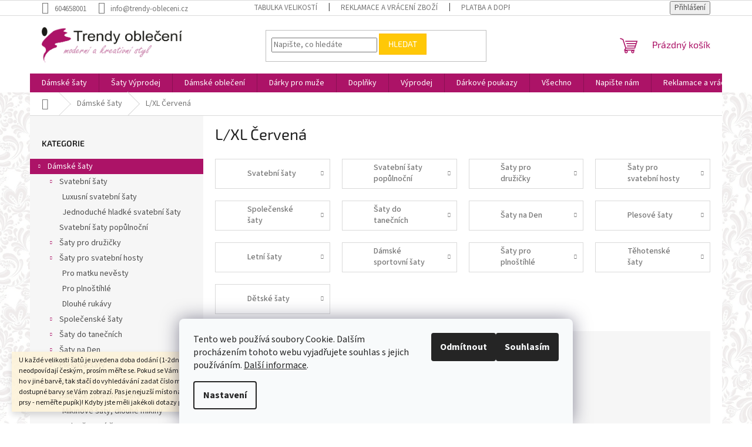

--- FILE ---
content_type: text/html; charset=utf-8
request_url: https://www.trendy-obleceni.cz/l-xl-cervena/
body_size: 37590
content:
<!doctype html><html lang="cs" dir="ltr" class="header-background-light external-fonts-loaded"><head><meta charset="utf-8" /><meta name="viewport" content="width=device-width,initial-scale=1" /><title>L/XL Červená 145 kusů | český eshop | trendy-obleceni.cz</title><link rel="preconnect" href="https://cdn.myshoptet.com" /><link rel="dns-prefetch" href="https://cdn.myshoptet.com" /><link rel="preload" href="https://cdn.myshoptet.com/prj/dist/master/cms/libs/jquery/jquery-1.11.3.min.js" as="script" /><link href="https://cdn.myshoptet.com/prj/dist/master/cms/templates/frontend_templates/shared/css/font-face/source-sans-3.css" rel="stylesheet"><link href="https://cdn.myshoptet.com/prj/dist/master/cms/templates/frontend_templates/shared/css/font-face/exo-2.css" rel="stylesheet"><link href="https://cdn.myshoptet.com/prj/dist/master/shop/dist/font-shoptet-11.css.62c94c7785ff2cea73b2.css" rel="stylesheet"><script>
dataLayer = [];
dataLayer.push({'shoptet' : {
    "pageId": 2081,
    "pageType": "parametricCategory",
    "currency": "CZK",
    "currencyInfo": {
        "decimalSeparator": ",",
        "exchangeRate": 1,
        "priceDecimalPlaces": 0,
        "symbol": "K\u010d",
        "symbolLeft": 0,
        "thousandSeparator": " "
    },
    "language": "cs",
    "projectId": 152261,
    "category": {
        "guid": "9a97b1ec-6cce-11e9-a065-0cc47a6c92bc",
        "path": "\u0160aty spole\u010densk\u00e9, \u0161aty plesov\u00e9, d\u00e1msk\u00e9 \u0161aty od XS a\u017e po 9XL",
        "parentCategoryGuid": null
    },
    "cartInfo": {
        "id": null,
        "freeShipping": false,
        "freeShippingFrom": null,
        "leftToFreeGift": {
            "formattedPrice": "0 K\u010d",
            "priceLeft": 0
        },
        "freeGift": false,
        "leftToFreeShipping": {
            "priceLeft": null,
            "dependOnRegion": null,
            "formattedPrice": null
        },
        "discountCoupon": [],
        "getNoBillingShippingPrice": {
            "withoutVat": 0,
            "vat": 0,
            "withVat": 0
        },
        "cartItems": [],
        "taxMode": "ORDINARY"
    },
    "cart": [],
    "customer": {
        "priceRatio": 1,
        "priceListId": 1,
        "groupId": null,
        "registered": false,
        "mainAccount": false
    }
}});
dataLayer.push({'cookie_consent' : {
    "marketing": "denied",
    "analytics": "denied"
}});
document.addEventListener('DOMContentLoaded', function() {
    shoptet.consent.onAccept(function(agreements) {
        if (agreements.length == 0) {
            return;
        }
        dataLayer.push({
            'cookie_consent' : {
                'marketing' : (agreements.includes(shoptet.config.cookiesConsentOptPersonalisation)
                    ? 'granted' : 'denied'),
                'analytics': (agreements.includes(shoptet.config.cookiesConsentOptAnalytics)
                    ? 'granted' : 'denied')
            },
            'event': 'cookie_consent'
        });
    });
});
</script>

<!-- Google Tag Manager -->
<script>(function(w,d,s,l,i){w[l]=w[l]||[];w[l].push({'gtm.start':
new Date().getTime(),event:'gtm.js'});var f=d.getElementsByTagName(s)[0],
j=d.createElement(s),dl=l!='dataLayer'?'&l='+l:'';j.async=true;j.src=
'https://www.googletagmanager.com/gtm.js?id='+i+dl;f.parentNode.insertBefore(j,f);
})(window,document,'script','dataLayer','GTM-TF4GGP');</script>
<!-- End Google Tag Manager -->

<meta property="og:type" content="website"><meta property="og:site_name" content="trendy-obleceni.cz"><meta property="og:url" content="https://www.trendy-obleceni.cz/l-xl-cervena/"><meta property="og:title" content="L/XL Červená  kusů | český eshop | trendy-obleceni.cz"><meta name="author" content="trendy-obleceni.cz"><meta name="web_author" content="Shoptet.cz"><meta name="dcterms.rightsHolder" content="www.trendy-obleceni.cz"><meta name="robots" content="index,follow"><meta property="og:image" content="https://cdn.myshoptet.com/usr/www.trendy-obleceni.cz/user/front_images/ogImage/hp.jpg?t=1768700953"><meta name="google-site-verification" content="-YFGcMeDHfr9kafTc3CJKr1hznaKafFXqiYQ0BUpRUc"><meta name="description" content="L/XL Červená | ✅ Poradíme Vám s výběrem velikosti. |  ✅ Výměna zdarma | trendy-obleceni.cz"><meta property="og:description" content="L/XL Červená | ✅ Poradíme Vám s výběrem velikosti. |  ✅ Výměna zdarma | trendy-obleceni.cz"><style>:root {--color-primary: #ac1367;--color-primary-h: 327;--color-primary-s: 80%;--color-primary-l: 37%;--color-primary-hover: #ac1367;--color-primary-hover-h: 327;--color-primary-hover-s: 80%;--color-primary-hover-l: 37%;--color-secondary: #468c98;--color-secondary-h: 189;--color-secondary-s: 37%;--color-secondary-l: 44%;--color-secondary-hover: #3b7580;--color-secondary-hover-h: 190;--color-secondary-hover-s: 37%;--color-secondary-hover-l: 37%;--color-tertiary: #ffc807;--color-tertiary-h: 47;--color-tertiary-s: 100%;--color-tertiary-l: 51%;--color-tertiary-hover: #ffbb00;--color-tertiary-hover-h: 44;--color-tertiary-hover-s: 100%;--color-tertiary-hover-l: 50%;--color-header-background: #ffffff;--template-font: "Source Sans 3";--template-headings-font: "Exo 2";--header-background-url: url("[data-uri]");--cookies-notice-background: #F8FAFB;--cookies-notice-color: #252525;--cookies-notice-button-hover: #27263f;--cookies-notice-link-hover: #3b3a5f;--templates-update-management-preview-mode-content: "Náhled aktualizací šablony je aktivní pro váš prohlížeč."}</style>
    
    <link href="https://cdn.myshoptet.com/prj/dist/master/shop/dist/main-11.less.fcb4a42d7bd8a71b7ee2.css" rel="stylesheet" />
                <link href="https://cdn.myshoptet.com/prj/dist/master/shop/dist/mobile-header-v1-11.less.1ee105d41b5f713c21aa.css" rel="stylesheet" />
    
<link rel="next" href="/l-xl-cervena/strana-2/" />    <script>var shoptet = shoptet || {};</script>
    <script src="https://cdn.myshoptet.com/prj/dist/master/shop/dist/main-3g-header.js.05f199e7fd2450312de2.js"></script>
<!-- User include --><!-- api 1012(643) html code header -->
<style data-purpose="gopay-hiding-apple-pay">
	div[data-guid="28f98b63-35e9-11ed-8eb3-0cc47a6c92bc"] {
		display: none
	}
</style>
<!-- api 1612(1202) html code header -->
<script id='pixel-chaty' async='true' src='https://cdn.chaty.app/pixel.js?id=QtkJxAc1'></script>
<!-- service 619(267) html code header -->
<link href="https://cdn.myshoptet.com/usr/fvstudio.myshoptet.com/user/documents/addons/cartupsell.min.css?24.11.1" rel="stylesheet">
<!-- service 1228(847) html code header -->
<link 
rel="stylesheet" 
href="https://cdn.myshoptet.com/usr/dmartini.myshoptet.com/user/documents/upload/dmartini/shop_rating/shop_rating.min.css?140"
data-author="Dominik Martini" 
data-author-web="dmartini.cz">
<!-- service 1539(1149) html code header -->
<link rel="stylesheet" href="https://cdn.myshoptet.com/usr/apollo.jakubtursky.sk/user/documents/assets/contact-form/main.css?v=28">
<!-- service 1603(1193) html code header -->
<style>
.mobile .p-thumbnail:not(.highlighted):hover::before {
    opacity: 0 !important;
}
</style>
<!-- project html code header -->
<meta name="p:domain_verify" content="02e32892ec5e25d203cae4867fc640b1"/>
<meta name="seznam-wmt" content="lVx1Rttgci7gQxsr4U7bMQNdT3BTHxfX" />
<style data-addon="Hodnocení obchodu+" data-author="Dominik Martini">
#hodnoceniobchodu  .vote-wrap:not(.admin-response .vote-wrap),
.id--51 #content .vote-wrap:not(.admin-response .vote-wrap),
.template-14.id--51 .rate-wrapper:not(.admin-response .vote-wrap) {
background-color: #dadada !important;
border-color: #dadada !important;
border-width: 0px !important;
border-style: solid !important;
border-radius: 8px !important;
}

#hodnoceniobchodu .shop-stat-all a {
background-color: #c71585 !important;
color: #ffffff !important;
border-color: #cb2d3e !important;
border-radius: 8px !important;
}

#hodnoceniobchodu .shop-stat-all a:hover {
background-color: #666666 !important;
color: #ffffff !important;
border-color: #666666 !important;
}
</style>
<style type="text/css">
img { aspect-ratio: auto; }
</style>
<!-- skrytí hodnocení a souvisejících produktů 
<style type="text/css">
.latest-contribution-wrapper { display: none; }
</style>
<style type="text/css">
.products-related-header { display: none; }
.products-related { display: none; }
.xyDiscount__title { display: none; }
</style>
-->
<!--
<style type="text/css">
.quantity { display: none; }

-->
<style type="text/css">
a[title="Doplňkové parametry"] { display: none !important }
</style>
<script type="text/javascript">
$(document).ready(function(){
$('#parameters').insertAfter('#short-description'); });
</script>
<!-- Tanganica pixel --><script>(function(w,d,s,l,i){w[l]=w[l]||[];w[l].push({'gtm.start':new Date().getTime(),event:'gtm.js'});var f=d.getElementsByTagName(s)[0],j=d.createElement(s),dl=l!='dataLayer'?'&l='+l:'';j.async=true;j.src='https://www.googletagmanager.com/gtm.js?id='+i+dl;f.parentNode.insertBefore(j,f);})(window,document,'script','dataLayer','GTM-TRS5RSN');</script><!-- End Tanganica pixel -->
<!-- Google tag (gtag.js) 
<script async src="https://www.googletagmanager.com/gtag/js?id=AW-707911293"></script>-->
<script>
  window.dataLayer = window.dataLayer || [];
  function gtag(){dataLayer.push(arguments);}
  gtag('js', new Date());

  gtag('config', 'AW-707911293');
</script>

<style type="text/css">
content-wrapper-in.latest-contribution-wrapper { display: none; }
</style>
<!-- /User include --><link rel="shortcut icon" href="/favicon.ico" type="image/x-icon" /><link rel="canonical" href="https://www.trendy-obleceni.cz/l-xl-cervena/" />    <script>
        var _hwq = _hwq || [];
        _hwq.push(['setKey', '7a194a30e657c50433f71050a8f6b6e9']);
        _hwq.push(['setTopPos', '0']);
        _hwq.push(['showWidget', '21']);
        (function() {
            var ho = document.createElement('script');
            ho.src = 'https://cz.im9.cz/direct/i/gjs.php?n=wdgt&sak=7a194a30e657c50433f71050a8f6b6e9';
            var s = document.getElementsByTagName('script')[0]; s.parentNode.insertBefore(ho, s);
        })();
    </script>
<style>/* custom background */@media (min-width: 992px) {body {background-position: left top;background-repeat: repeat !important;background-attachment: scroll;background-image: url('https://cdn.myshoptet.com/usr/www.trendy-obleceni.cz/user/frontend_backgrounds/sablonapozadi2-2.png');}}</style>    <!-- Global site tag (gtag.js) - Google Analytics -->
    <script async src="https://www.googletagmanager.com/gtag/js?id=G-4C7BXZEHF2"></script>
    <script>
        
        window.dataLayer = window.dataLayer || [];
        function gtag(){dataLayer.push(arguments);}
        

                    console.debug('default consent data');

            gtag('consent', 'default', {"ad_storage":"denied","analytics_storage":"denied","ad_user_data":"denied","ad_personalization":"denied","wait_for_update":500});
            dataLayer.push({
                'event': 'default_consent'
            });
        
        gtag('js', new Date());

        
                gtag('config', 'G-4C7BXZEHF2', {"groups":"GA4","send_page_view":false,"content_group":"category","currency":"CZK","page_language":"cs"});
        
                gtag('config', 'AW-707911293');
        
        
        
        
        
                    gtag('event', 'page_view', {"send_to":"GA4","page_language":"cs","content_group":"category","currency":"CZK"});
        
        
        
        
        
        
        
        
        
        
        
        
        
        document.addEventListener('DOMContentLoaded', function() {
            if (typeof shoptet.tracking !== 'undefined') {
                for (var id in shoptet.tracking.bannersList) {
                    gtag('event', 'view_promotion', {
                        "send_to": "UA",
                        "promotions": [
                            {
                                "id": shoptet.tracking.bannersList[id].id,
                                "name": shoptet.tracking.bannersList[id].name,
                                "position": shoptet.tracking.bannersList[id].position
                            }
                        ]
                    });
                }
            }

            shoptet.consent.onAccept(function(agreements) {
                if (agreements.length !== 0) {
                    console.debug('gtag consent accept');
                    var gtagConsentPayload =  {
                        'ad_storage': agreements.includes(shoptet.config.cookiesConsentOptPersonalisation)
                            ? 'granted' : 'denied',
                        'analytics_storage': agreements.includes(shoptet.config.cookiesConsentOptAnalytics)
                            ? 'granted' : 'denied',
                                                                                                'ad_user_data': agreements.includes(shoptet.config.cookiesConsentOptPersonalisation)
                            ? 'granted' : 'denied',
                        'ad_personalization': agreements.includes(shoptet.config.cookiesConsentOptPersonalisation)
                            ? 'granted' : 'denied',
                        };
                    console.debug('update consent data', gtagConsentPayload);
                    gtag('consent', 'update', gtagConsentPayload);
                    dataLayer.push(
                        { 'event': 'update_consent' }
                    );
                }
            });
        });
    </script>
<!-- Start Srovname.cz Pixel -->
<script type="text/plain" data-cookiecategory="analytics">
    !(function (e, n, t, a, s, o, r) {
        e[a] ||
        (((s = e[a] = function () {
            s.process ? s.process.apply(s, arguments) : s.queue.push(arguments);
        }).queue = []),
            ((o = n.createElement(t)).async = 1),
            (o.src = "https://tracking.srovname.cz/srovnamepixel.js"),
            (o.dataset.srv9 = "1"),
            (r = n.getElementsByTagName(t)[0]).parentNode.insertBefore(o, r));
    })(window, document, "script", "srovname");
    srovname("init", "3d8029b173b3240d8678a981fd9b7dcd");
</script>
<!-- End Srovname.cz Pixel -->
</head><body class="desktop id-2081 in-l-xl-cervena template-11 type-category subtype-category-parametric multiple-columns-body columns-3 ums_forms_redesign--off ums_a11y_category_page--on ums_discussion_rating_forms--off ums_flags_display_unification--on ums_a11y_login--on mobile-header-version-1"><noscript>
    <style>
        #header {
            padding-top: 0;
            position: relative !important;
            top: 0;
        }
        .header-navigation {
            position: relative !important;
        }
        .overall-wrapper {
            margin: 0 !important;
        }
        body:not(.ready) {
            visibility: visible !important;
        }
    </style>
    <div class="no-javascript">
        <div class="no-javascript__title">Musíte změnit nastavení vašeho prohlížeče</div>
        <div class="no-javascript__text">Podívejte se na: <a href="https://www.google.com/support/bin/answer.py?answer=23852">Jak povolit JavaScript ve vašem prohlížeči</a>.</div>
        <div class="no-javascript__text">Pokud používáte software na blokování reklam, může být nutné povolit JavaScript z této stránky.</div>
        <div class="no-javascript__text">Děkujeme.</div>
    </div>
</noscript>

        <div id="fb-root"></div>
        <script>
            window.fbAsyncInit = function() {
                FB.init({
//                    appId            : 'your-app-id',
                    autoLogAppEvents : true,
                    xfbml            : true,
                    version          : 'v19.0'
                });
            };
        </script>
        <script async defer crossorigin="anonymous" src="https://connect.facebook.net/cs_CZ/sdk.js"></script>
<!-- Google Tag Manager (noscript) -->
<noscript><iframe src="https://www.googletagmanager.com/ns.html?id=GTM-TF4GGP"
height="0" width="0" style="display:none;visibility:hidden"></iframe></noscript>
<!-- End Google Tag Manager (noscript) -->

    <div class="siteCookies siteCookies--bottom siteCookies--light js-siteCookies" role="dialog" data-testid="cookiesPopup" data-nosnippet>
        <div class="siteCookies__form">
            <div class="siteCookies__content">
                <div class="siteCookies__text">
                    Tento web používá soubory Cookie. Dalším procházením tohoto webu vyjadřujete souhlas s jejich používáním. <a href="http://www.trendy-obleceni.cz/pouzivani-cookies" target="_blank" rel="noopener noreferrer">Další informace</a>.
                </div>
                <p class="siteCookies__links">
                    <button class="siteCookies__link js-cookies-settings" aria-label="Nastavení cookies" data-testid="cookiesSettings">Nastavení</button>
                </p>
            </div>
            <div class="siteCookies__buttonWrap">
                                    <button class="siteCookies__button js-cookiesConsentSubmit" value="reject" aria-label="Odmítnout cookies" data-testid="buttonCookiesReject">Odmítnout</button>
                                <button class="siteCookies__button js-cookiesConsentSubmit" value="all" aria-label="Přijmout cookies" data-testid="buttonCookiesAccept">Souhlasím</button>
            </div>
        </div>
        <script>
            document.addEventListener("DOMContentLoaded", () => {
                const siteCookies = document.querySelector('.js-siteCookies');
                document.addEventListener("scroll", shoptet.common.throttle(() => {
                    const st = document.documentElement.scrollTop;
                    if (st > 1) {
                        siteCookies.classList.add('siteCookies--scrolled');
                    } else {
                        siteCookies.classList.remove('siteCookies--scrolled');
                    }
                }, 100));
            });
        </script>
    </div>
<a href="#content" class="skip-link sr-only">Přejít na obsah</a><div class="overall-wrapper"><div class="site-msg information"><div class="container"><div class="text">U každé velikosti šatů je uvedena doba dodání (1-2dny či na objednání). Velikosti neodpovídají českým, prosím měřte se. Pokud se Vám některý model líbí a chtěli byste ho v jiné barvě, tak stačí do vyhledávání zadat číslo modelu(třeba 1960) a všechny dostupné barvy se Vám zobrazí. Pas je nejuzší místo na šatech (většinou cca 6cm pod prsy - neměřte pupík)! Kdyby jste měli jakékoli dotazy pište. Krásný den.</div><div class="close js-close-information-msg"></div></div></div><div class="user-action"><div class="container">
    <div class="user-action-in">
                    <div id="login" class="user-action-login popup-widget login-widget" role="dialog" aria-labelledby="loginHeading">
        <div class="popup-widget-inner">
                            <h2 id="loginHeading">Přihlášení k vašemu účtu</h2><div id="customerLogin"><form action="/action/Customer/Login/" method="post" id="formLoginIncluded" class="csrf-enabled formLogin" data-testid="formLogin"><input type="hidden" name="referer" value="" /><div class="form-group"><div class="input-wrapper email js-validated-element-wrapper no-label"><input type="email" name="email" class="form-control" autofocus placeholder="E-mailová adresa (např. jan@novak.cz)" data-testid="inputEmail" autocomplete="email" required /></div></div><div class="form-group"><div class="input-wrapper password js-validated-element-wrapper no-label"><input type="password" name="password" class="form-control" placeholder="Heslo" data-testid="inputPassword" autocomplete="current-password" required /><span class="no-display">Nemůžete vyplnit toto pole</span><input type="text" name="surname" value="" class="no-display" /></div></div><div class="form-group"><div class="login-wrapper"><button type="submit" class="btn btn-secondary btn-text btn-login" data-testid="buttonSubmit">Přihlásit se</button><div class="password-helper"><a href="/registrace/" data-testid="signup" rel="nofollow">Nová registrace</a><a href="/klient/zapomenute-heslo/" rel="nofollow">Zapomenuté heslo</a></div></div></div></form>
</div>                    </div>
    </div>

                            <div id="cart-widget" class="user-action-cart popup-widget cart-widget loader-wrapper" data-testid="popupCartWidget" role="dialog" aria-hidden="true">
    <div class="popup-widget-inner cart-widget-inner place-cart-here">
        <div class="loader-overlay">
            <div class="loader"></div>
        </div>
    </div>

    <div class="cart-widget-button">
        <a href="/kosik/" class="btn btn-conversion" id="continue-order-button" rel="nofollow" data-testid="buttonNextStep">Pokračovat do košíku</a>
    </div>
</div>
            </div>
</div>
</div><div class="top-navigation-bar" data-testid="topNavigationBar">

    <div class="container">

        <div class="top-navigation-contacts">
            <strong>Zákaznická podpora:</strong><a href="tel:604658001" class="project-phone" aria-label="Zavolat na 604658001" data-testid="contactboxPhone"><span>604658001</span></a><a href="mailto:info@trendy-obleceni.cz" class="project-email" data-testid="contactboxEmail"><span>info@trendy-obleceni.cz</span></a>        </div>

                            <div class="top-navigation-menu">
                <div class="top-navigation-menu-trigger"></div>
                <ul class="top-navigation-bar-menu">
                                            <li class="top-navigation-menu-item-858">
                            <a href="/tabulka-velikosti/">Tabulka velikostí</a>
                        </li>
                                            <li class="top-navigation-menu-item-27">
                            <a href="/reklamace-a-vraceni-zbozi/">Reklamace a vrácení zboží</a>
                        </li>
                                            <li class="top-navigation-menu-item-864">
                            <a href="/platba-a-doprava/">Platba a doprava</a>
                        </li>
                                            <li class="top-navigation-menu-item-903">
                            <a href="/osobni-vyzvednuti/">Osobní vyzvednutí</a>
                        </li>
                                            <li class="top-navigation-menu-item-972">
                            <a href="/obchodni-podminky-2/">Obchodní podmínky</a>
                        </li>
                                            <li class="top-navigation-menu-item-978">
                            <a href="/podminky-ochrany-osobnich-udaju/">Podmínky ochrany osobních údajů</a>
                        </li>
                                    </ul>
                <ul class="top-navigation-bar-menu-helper"></ul>
            </div>
        
        <div class="top-navigation-tools top-navigation-tools--language">
            <div class="responsive-tools">
                <a href="#" class="toggle-window" data-target="search" aria-label="Hledat" data-testid="linkSearchIcon"></a>
                                                            <a href="#" class="toggle-window" data-target="login"></a>
                                                    <a href="#" class="toggle-window" data-target="navigation" aria-label="Menu" data-testid="hamburgerMenu"></a>
            </div>
                        <button class="top-nav-button top-nav-button-login toggle-window" type="button" data-target="login" aria-haspopup="dialog" aria-controls="login" aria-expanded="false" data-testid="signin"><span>Přihlášení</span></button>        </div>

    </div>

</div>
<header id="header"><div class="container navigation-wrapper">
    <div class="header-top">
        <div class="site-name-wrapper">
            <div class="site-name"><a href="/" data-testid="linkWebsiteLogo"><img src="https://cdn.myshoptet.com/usr/www.trendy-obleceni.cz/user/logos/logo.png" alt="trendy-obleceni.cz" fetchpriority="low" /></a></div>        </div>
        <div class="search" itemscope itemtype="https://schema.org/WebSite">
            <meta itemprop="headline" content="L/XL Červená"/><meta itemprop="url" content="https://www.trendy-obleceni.cz"/><meta itemprop="text" content="L/XL Červená | ✅ Poradíme Vám s výběrem velikosti. | ✅ Výměna zdarma | trendy-obleceni.cz"/>            <form action="/action/ProductSearch/prepareString/" method="post"
    id="formSearchForm" class="search-form compact-form js-search-main"
    itemprop="potentialAction" itemscope itemtype="https://schema.org/SearchAction" data-testid="searchForm">
    <fieldset>
        <meta itemprop="target"
            content="https://www.trendy-obleceni.cz/vyhledavani/?string={string}"/>
        <input type="hidden" name="language" value="cs"/>
        
            
<input
    type="search"
    name="string"
        class="query-input form-control search-input js-search-input"
    placeholder="Napište, co hledáte"
    autocomplete="off"
    required
    itemprop="query-input"
    aria-label="Vyhledávání"
    data-testid="searchInput"
>
            <button type="submit" class="btn btn-default" data-testid="searchBtn">Hledat</button>
        
    </fieldset>
</form>
        </div>
        <div class="navigation-buttons">
                
    <a href="/kosik/" class="btn btn-icon toggle-window cart-count" data-target="cart" data-hover="true" data-redirect="true" data-testid="headerCart" rel="nofollow" aria-haspopup="dialog" aria-expanded="false" aria-controls="cart-widget">
        
                <span class="sr-only">Nákupní košík</span>
        
            <span class="cart-price visible-lg-inline-block" data-testid="headerCartPrice">
                                    Prázdný košík                            </span>
        
    
            </a>
        </div>
    </div>
    <nav id="navigation" aria-label="Hlavní menu" data-collapsible="true"><div class="navigation-in menu"><ul class="menu-level-1" role="menubar" data-testid="headerMenuItems"><li class="menu-item-684 ext" role="none"><a href="/saty/" class="active" data-testid="headerMenuItem" role="menuitem" aria-haspopup="true" aria-expanded="false"><b>Dámské šaty</b><span class="submenu-arrow"></span></a><ul class="menu-level-2" aria-label="Dámské šaty" tabindex="-1" role="menu"><li class="menu-item-690 has-third-level" role="none"><a href="/svatebni-levne-saty--saty-na-venecek/" class="menu-image" data-testid="headerMenuItem" tabindex="-1" aria-hidden="true"><img src="data:image/svg+xml,%3Csvg%20width%3D%22140%22%20height%3D%22100%22%20xmlns%3D%22http%3A%2F%2Fwww.w3.org%2F2000%2Fsvg%22%3E%3C%2Fsvg%3E" alt="" aria-hidden="true" width="140" height="100"  data-src="https://cdn.myshoptet.com/usr/www.trendy-obleceni.cz/user/categories/thumb/he08459wh-l5_(custom).jpg" fetchpriority="low" /></a><div><a href="/svatebni-levne-saty--saty-na-venecek/" data-testid="headerMenuItem" role="menuitem"><span>Svatební šaty</span></a>
                                                    <ul class="menu-level-3" role="menu">
                                                                    <li class="menu-item-3269" role="none">
                                        <a href="/luxusni-svatebni-saty/" data-testid="headerMenuItem" role="menuitem">
                                            Luxusní svatební šaty</a>,                                    </li>
                                                                    <li class="menu-item-3317" role="none">
                                        <a href="/jednoduche-hladke-svatebni-saty/" data-testid="headerMenuItem" role="menuitem">
                                            Jednoduché hladké svatební šaty</a>                                    </li>
                                                            </ul>
                        </div></li><li class="menu-item-2873" role="none"><a href="/svatebni-saty-populnocni/" class="menu-image" data-testid="headerMenuItem" tabindex="-1" aria-hidden="true"><img src="data:image/svg+xml,%3Csvg%20width%3D%22140%22%20height%3D%22100%22%20xmlns%3D%22http%3A%2F%2Fwww.w3.org%2F2000%2Fsvg%22%3E%3C%2Fsvg%3E" alt="" aria-hidden="true" width="140" height="100"  data-src="https://cdn.myshoptet.com/usr/www.trendy-obleceni.cz/user/categories/thumb/kr__sn___b__l___svatebn_____aty.jpg" fetchpriority="low" /></a><div><a href="/svatebni-saty-populnocni/" data-testid="headerMenuItem" role="menuitem"><span>Svatební šaty popůlnoční</span></a>
                        </div></li><li class="menu-item-957 has-third-level" role="none"><a href="/saty-pro-druzicky-2025/" class="menu-image" data-testid="headerMenuItem" tabindex="-1" aria-hidden="true"><img src="data:image/svg+xml,%3Csvg%20width%3D%22140%22%20height%3D%22100%22%20xmlns%3D%22http%3A%2F%2Fwww.w3.org%2F2000%2Fsvg%22%3E%3C%2Fsvg%3E" alt="" aria-hidden="true" width="140" height="100"  data-src="https://cdn.myshoptet.com/usr/www.trendy-obleceni.cz/user/categories/thumb/__aty_pro_dru__i__ky_r____ov__.jpg" fetchpriority="low" /></a><div><a href="/saty-pro-druzicky-2025/" data-testid="headerMenuItem" role="menuitem"><span>Šaty pro družičky</span></a>
                                                    <ul class="menu-level-3" role="menu">
                                                                    <li class="menu-item-2879" role="none">
                                        <a href="/svatba-do-fialova/" data-testid="headerMenuItem" role="menuitem">
                                            Fialová svatba</a>,                                    </li>
                                                                    <li class="menu-item-2937" role="none">
                                        <a href="/svatba-do-ruzova/" data-testid="headerMenuItem" role="menuitem">
                                            Svatba do růžova</a>,                                    </li>
                                                                    <li class="menu-item-2934" role="none">
                                        <a href="/svatba-do-zelena/" data-testid="headerMenuItem" role="menuitem">
                                            Svatba do zelena</a>                                    </li>
                                                            </ul>
                        </div></li><li class="menu-item-3137 has-third-level" role="none"><a href="/saty-pro-svatebni-hosty--saty-na-svatbu-jako-host/" class="menu-image" data-testid="headerMenuItem" tabindex="-1" aria-hidden="true"><img src="data:image/svg+xml,%3Csvg%20width%3D%22140%22%20height%3D%22100%22%20xmlns%3D%22http%3A%2F%2Fwww.w3.org%2F2000%2Fsvg%22%3E%3C%2Fsvg%3E" alt="" aria-hidden="true" width="140" height="100"  data-src="https://cdn.myshoptet.com/usr/www.trendy-obleceni.cz/user/categories/thumb/v__ce_host__.jpg" fetchpriority="low" /></a><div><a href="/saty-pro-svatebni-hosty--saty-na-svatbu-jako-host/" data-testid="headerMenuItem" role="menuitem"><span>Šaty pro svatební hosty</span></a>
                                                    <ul class="menu-level-3" role="menu">
                                                                    <li class="menu-item-3140" role="none">
                                        <a href="/saty-pro-matku-nevesty-zenicha/" data-testid="headerMenuItem" role="menuitem">
                                            Pro matku nevěsty</a>,                                    </li>
                                                                    <li class="menu-item-3278" role="none">
                                        <a href="/saty-pro-plnostihle-na-svatbu/" data-testid="headerMenuItem" role="menuitem">
                                            Pro plnoštíhlé</a>,                                    </li>
                                                                    <li class="menu-item-3281" role="none">
                                        <a href="/saty-pro-svatebni-hosty-s-rukavy--spolecenske-saty-s-rukavy/" data-testid="headerMenuItem" role="menuitem">
                                            Dlouhé rukávy</a>                                    </li>
                                                            </ul>
                        </div></li><li class="menu-item-726 has-third-level" role="none"><a href="/spolecenske-saty/" class="menu-image" data-testid="headerMenuItem" tabindex="-1" aria-hidden="true"><img src="data:image/svg+xml,%3Csvg%20width%3D%22140%22%20height%3D%22100%22%20xmlns%3D%22http%3A%2F%2Fwww.w3.org%2F2000%2Fsvg%22%3E%3C%2Fsvg%3E" alt="" aria-hidden="true" width="140" height="100"  data-src="https://cdn.myshoptet.com/usr/www.trendy-obleceni.cz/user/categories/thumb/he09768rd-l5.jpg" fetchpriority="low" /></a><div><a href="/spolecenske-saty/" data-testid="headerMenuItem" role="menuitem"><span>Společenské šaty</span></a>
                                                    <ul class="menu-level-3" role="menu">
                                                                    <li class="menu-item-3275" role="none">
                                        <a href="/kratke-spolecenske-saty/" data-testid="headerMenuItem" role="menuitem">
                                            Krátké šaty</a>,                                    </li>
                                                                    <li class="menu-item-3272" role="none">
                                        <a href="/dlouhe-spolecenske-saty/" data-testid="headerMenuItem" role="menuitem">
                                            Dlouhé šaty</a>,                                    </li>
                                                                    <li class="menu-item-3476" role="none">
                                        <a href="/saty-na-maturitni-ples/" data-testid="headerMenuItem" role="menuitem">
                                            Maturitní šaty</a>,                                    </li>
                                                                    <li class="menu-item-735" role="none">
                                        <a href="/party-saty/" data-testid="headerMenuItem" role="menuitem">
                                            Párty šaty</a>,                                    </li>
                                                                    <li class="menu-item-750" role="none">
                                        <a href="/peplum/" data-testid="headerMenuItem" role="menuitem">
                                            Peplum</a>,                                    </li>
                                                                    <li class="menu-item-753" role="none">
                                        <a href="/saty-s-krajkou/" data-testid="headerMenuItem" role="menuitem">
                                            Šaty s krajkou</a>,                                    </li>
                                                                    <li class="menu-item-3119" role="none">
                                        <a href="/plisovane-saty/" data-testid="headerMenuItem" role="menuitem">
                                            Plisované šaty</a>,                                    </li>
                                                                    <li class="menu-item-747" role="none">
                                        <a href="/minisaty/" data-testid="headerMenuItem" role="menuitem">
                                            Minišaty</a>,                                    </li>
                                                                    <li class="menu-item-897" role="none">
                                        <a href="/pouzdrove-saty/" data-testid="headerMenuItem" role="menuitem">
                                            Pouzdrové šaty</a>,                                    </li>
                                                                    <li class="menu-item-729" role="none">
                                        <a href="/vecerni-dlouhe-saty/" data-testid="headerMenuItem" role="menuitem">
                                            Večerní dlouhé šaty</a>,                                    </li>
                                                                    <li class="menu-item-2868" role="none">
                                        <a href="/vanocni-saty/" data-testid="headerMenuItem" role="menuitem">
                                            Vánoční šaty</a>                                    </li>
                                                            </ul>
                        </div></li><li class="menu-item-927 has-third-level" role="none"><a href="/saty-do-tanecnich/" class="menu-image" data-testid="headerMenuItem" tabindex="-1" aria-hidden="true"><img src="data:image/svg+xml,%3Csvg%20width%3D%22140%22%20height%3D%22100%22%20xmlns%3D%22http%3A%2F%2Fwww.w3.org%2F2000%2Fsvg%22%3E%3C%2Fsvg%3E" alt="" aria-hidden="true" width="140" height="100"  data-src="https://cdn.myshoptet.com/usr/www.trendy-obleceni.cz/user/categories/thumb/s-l225.jpg" fetchpriority="low" /></a><div><a href="/saty-do-tanecnich/" data-testid="headerMenuItem" role="menuitem"><span>Šaty do tanečních</span></a>
                                                    <ul class="menu-level-3" role="menu">
                                                                    <li class="menu-item-2981" role="none">
                                        <a href="/kratke-saty-do-tanecnich/" data-testid="headerMenuItem" role="menuitem">
                                            Krátké šaty</a>,                                    </li>
                                                                    <li class="menu-item-2984" role="none">
                                        <a href="/dlouhe-saty-do-tanecnich/" data-testid="headerMenuItem" role="menuitem">
                                            Dlouhé šaty</a>,                                    </li>
                                                                    <li class="menu-item-996" role="none">
                                        <a href="/saty-na-venecek/" data-testid="headerMenuItem" role="menuitem">
                                            Šaty na věneček</a>,                                    </li>
                                                                    <li class="menu-item-999" role="none">
                                        <a href="/levne-saty-do-tanecnich/" data-testid="headerMenuItem" role="menuitem">
                                            Levné šaty do tanečních</a>                                    </li>
                                                            </ul>
                        </div></li><li class="menu-item-2993 has-third-level" role="none"><a href="/saty-na-den/" class="menu-image" data-testid="headerMenuItem" tabindex="-1" aria-hidden="true"><img src="data:image/svg+xml,%3Csvg%20width%3D%22140%22%20height%3D%22100%22%20xmlns%3D%22http%3A%2F%2Fwww.w3.org%2F2000%2Fsvg%22%3E%3C%2Fsvg%3E" alt="" aria-hidden="true" width="140" height="100"  data-src="https://cdn.myshoptet.com/usr/www.trendy-obleceni.cz/user/categories/thumb/he03632gy-l3.jpg" fetchpriority="low" /></a><div><a href="/saty-na-den/" data-testid="headerMenuItem" role="menuitem"><span>Šaty na Den</span></a>
                                                    <ul class="menu-level-3" role="menu">
                                                                    <li class="menu-item-3116" role="none">
                                        <a href="/business-saty/" data-testid="headerMenuItem" role="menuitem">
                                            Business šaty</a>,                                    </li>
                                                                    <li class="menu-item-3095" role="none">
                                        <a href="/kosilove-saty/" data-testid="headerMenuItem" role="menuitem">
                                            Košilové šaty</a>,                                    </li>
                                                                    <li class="menu-item-3125" role="none">
                                        <a href="/saty-s-kapsami/" data-testid="headerMenuItem" role="menuitem">
                                            Šaty s kapsami</a>,                                    </li>
                                                                    <li class="menu-item-3113" role="none">
                                        <a href="/saty-s-dlouhym-rukavem/" data-testid="headerMenuItem" role="menuitem">
                                            Šaty s dlouhým rukávem</a>,                                    </li>
                                                                    <li class="menu-item-3110" role="none">
                                        <a href="/svetrove-saty--podzimni-ci-zimni-saty/" data-testid="headerMenuItem" role="menuitem">
                                            Svetrové šaty</a>,                                    </li>
                                                                    <li class="menu-item-3122" role="none">
                                        <a href="/saty-s-blousonem/" data-testid="headerMenuItem" role="menuitem">
                                            Šaty s blousonem</a>                                    </li>
                                                            </ul>
                        </div></li><li class="menu-item-738 has-third-level" role="none"><a href="/plesove-saty-na-ples/" class="menu-image" data-testid="headerMenuItem" tabindex="-1" aria-hidden="true"><img src="data:image/svg+xml,%3Csvg%20width%3D%22140%22%20height%3D%22100%22%20xmlns%3D%22http%3A%2F%2Fwww.w3.org%2F2000%2Fsvg%22%3E%3C%2Fsvg%3E" alt="" aria-hidden="true" width="140" height="100"  data-src="https://cdn.myshoptet.com/usr/www.trendy-obleceni.cz/user/categories/thumb/98630cd3-c642-4367-87bf-53b4a705ce9e.jpg" fetchpriority="low" /></a><div><a href="/plesove-saty-na-ples/" data-testid="headerMenuItem" role="menuitem"><span>Plesové šaty</span></a>
                                                    <ul class="menu-level-3" role="menu">
                                                                    <li class="menu-item-741" role="none">
                                        <a href="/plesove-saty-dlouhe/" data-testid="headerMenuItem" role="menuitem">
                                            Plesové šaty dlouhé</a>,                                    </li>
                                                                    <li class="menu-item-744" role="none">
                                        <a href="/plesove-saty-kratke/" data-testid="headerMenuItem" role="menuitem">
                                            Plesové šaty krátké</a>                                    </li>
                                                            </ul>
                        </div></li><li class="menu-item-762 has-third-level" role="none"><a href="/letni-saty/" class="menu-image" data-testid="headerMenuItem" tabindex="-1" aria-hidden="true"><img src="data:image/svg+xml,%3Csvg%20width%3D%22140%22%20height%3D%22100%22%20xmlns%3D%22http%3A%2F%2Fwww.w3.org%2F2000%2Fsvg%22%3E%3C%2Fsvg%3E" alt="" aria-hidden="true" width="140" height="100"  data-src="https://cdn.myshoptet.com/usr/www.trendy-obleceni.cz/user/categories/thumb/he09636bk-l5_(custom).jpg" fetchpriority="low" /></a><div><a href="/letni-saty/" data-testid="headerMenuItem" role="menuitem"><span>Letní šaty</span></a>
                                                    <ul class="menu-level-3" role="menu">
                                                                    <li class="menu-item-768" role="none">
                                        <a href="/kratke-letni-saty/" data-testid="headerMenuItem" role="menuitem">
                                            Krátké letní šaty</a>,                                    </li>
                                                                    <li class="menu-item-771" role="none">
                                        <a href="/dlouhe-letni-saty/" data-testid="headerMenuItem" role="menuitem">
                                            Dlouhé letní šaty</a>,                                    </li>
                                                                    <li class="menu-item-765" role="none">
                                        <a href="/letni-plazove-saty/" data-testid="headerMenuItem" role="menuitem">
                                            Letní šaty na pláž, plážové tuniky a přehozy</a>,                                    </li>
                                                                    <li class="menu-item-774" role="none">
                                        <a href="/hackovane--pletene-saty/" data-testid="headerMenuItem" role="menuitem">
                                            Háčkované, pletené šaty a letní krajkované šaty</a>                                    </li>
                                                            </ul>
                        </div></li><li class="menu-item-3128 has-third-level" role="none"><a href="/damske-sportovni-saty/" class="menu-image" data-testid="headerMenuItem" tabindex="-1" aria-hidden="true"><img src="data:image/svg+xml,%3Csvg%20width%3D%22140%22%20height%3D%22100%22%20xmlns%3D%22http%3A%2F%2Fwww.w3.org%2F2000%2Fsvg%22%3E%3C%2Fsvg%3E" alt="" aria-hidden="true" width="140" height="100"  data-src="https://cdn.myshoptet.com/usr/www.trendy-obleceni.cz/user/categories/thumb/42986-4_denni-saty-model-175698-fancy--velikost-s-m.jpg" fetchpriority="low" /></a><div><a href="/damske-sportovni-saty/" data-testid="headerMenuItem" role="menuitem"><span>Dámské sportovní šaty</span></a>
                                                    <ul class="menu-level-3" role="menu">
                                                                    <li class="menu-item-3131" role="none">
                                        <a href="/mikinove-saty/" data-testid="headerMenuItem" role="menuitem">
                                            Mikinové šaty, dlouhé mikiny</a>,                                    </li>
                                                                    <li class="menu-item-3134" role="none">
                                        <a href="/volnocasove-saty/" data-testid="headerMenuItem" role="menuitem">
                                            Volnočasové šaty</a>                                    </li>
                                                            </ul>
                        </div></li><li class="menu-item-1133" role="none"><a href="/saty-pro-plnostihle-nadmerne-velikosti-xxl-50-56-plnostihle/" class="menu-image" data-testid="headerMenuItem" tabindex="-1" aria-hidden="true"><img src="data:image/svg+xml,%3Csvg%20width%3D%22140%22%20height%3D%22100%22%20xmlns%3D%22http%3A%2F%2Fwww.w3.org%2F2000%2Fsvg%22%3E%3C%2Fsvg%3E" alt="" aria-hidden="true" width="140" height="100"  data-src="https://cdn.myshoptet.com/usr/www.trendy-obleceni.cz/user/categories/thumb/117201874931pm479.jpg" fetchpriority="low" /></a><div><a href="/saty-pro-plnostihle-nadmerne-velikosti-xxl-50-56-plnostihle/" data-testid="headerMenuItem" role="menuitem"><span>Šaty pro plnoštíhlé</span></a>
                        </div></li><li class="menu-item-2807" role="none"><a href="/tehotenske-saty/" class="menu-image" data-testid="headerMenuItem" tabindex="-1" aria-hidden="true"><img src="data:image/svg+xml,%3Csvg%20width%3D%22140%22%20height%3D%22100%22%20xmlns%3D%22http%3A%2F%2Fwww.w3.org%2F2000%2Fsvg%22%3E%3C%2Fsvg%3E" alt="" aria-hidden="true" width="140" height="100"  data-src="https://cdn.myshoptet.com/usr/www.trendy-obleceni.cz/user/categories/thumb/cm00003bd-r3_2000x-2.jpg" fetchpriority="low" /></a><div><a href="/tehotenske-saty/" data-testid="headerMenuItem" role="menuitem"><span>Těhotenské šaty</span></a>
                        </div></li><li class="menu-item-1148" role="none"><a href="/detske-saty/" class="menu-image" data-testid="headerMenuItem" tabindex="-1" aria-hidden="true"><img src="data:image/svg+xml,%3Csvg%20width%3D%22140%22%20height%3D%22100%22%20xmlns%3D%22http%3A%2F%2Fwww.w3.org%2F2000%2Fsvg%22%3E%3C%2Fsvg%3E" alt="" aria-hidden="true" width="140" height="100"  data-src="https://cdn.myshoptet.com/usr/www.trendy-obleceni.cz/user/categories/thumb/product-image-977044169_1000x.jpg" fetchpriority="low" /></a><div><a href="/detske-saty/" data-testid="headerMenuItem" role="menuitem"><span>Dětské šaty</span></a>
                        </div></li></ul></li>
<li class="menu-item-1123" role="none"><a href="/saty-vyprodej/" data-testid="headerMenuItem" role="menuitem" aria-expanded="false"><b>Šaty Výprodej</b></a></li>
<li class="menu-item-843 ext" role="none"><a href="/damske-obleceni/" data-testid="headerMenuItem" role="menuitem" aria-haspopup="true" aria-expanded="false"><b>Dámské oblečení</b><span class="submenu-arrow"></span></a><ul class="menu-level-2" aria-label="Dámské oblečení" tabindex="-1" role="menu"><li class="menu-item-696 has-third-level" role="none"><a href="/letni-kalhoty-leginy/" class="menu-image" data-testid="headerMenuItem" tabindex="-1" aria-hidden="true"><img src="data:image/svg+xml,%3Csvg%20width%3D%22140%22%20height%3D%22100%22%20xmlns%3D%22http%3A%2F%2Fwww.w3.org%2F2000%2Fsvg%22%3E%3C%2Fsvg%3E" alt="" aria-hidden="true" width="140" height="100"  data-src="https://cdn.myshoptet.com/usr/www.trendy-obleceni.cz/user/categories/thumb/leginy_tatto_barevn__.jpg" fetchpriority="low" /></a><div><a href="/letni-kalhoty-leginy/" data-testid="headerMenuItem" role="menuitem"><span>Legíny, kalhoty</span></a>
                                                    <ul class="menu-level-3" role="menu">
                                                                    <li class="menu-item-699" role="none">
                                        <a href="/damske-leginy/" data-testid="headerMenuItem" role="menuitem">
                                            Dámské legíny</a>,                                    </li>
                                                                    <li class="menu-item-714" role="none">
                                        <a href="/letni-kalhoty--haremky/" data-testid="headerMenuItem" role="menuitem">
                                            Letní kalhoty, haremky</a>,                                    </li>
                                                                    <li class="menu-item-723" role="none">
                                        <a href="/overaly/" data-testid="headerMenuItem" role="menuitem">
                                            Overaly</a>,                                    </li>
                                                                    <li class="menu-item-717" role="none">
                                        <a href="/capri--kratasy/" data-testid="headerMenuItem" role="menuitem">
                                            Capri, kraťasy</a>                                    </li>
                                                            </ul>
                        </div></li><li class="menu-item-3086" role="none"><a href="/komplety/" class="menu-image" data-testid="headerMenuItem" tabindex="-1" aria-hidden="true"><img src="data:image/svg+xml,%3Csvg%20width%3D%22140%22%20height%3D%22100%22%20xmlns%3D%22http%3A%2F%2Fwww.w3.org%2F2000%2Fsvg%22%3E%3C%2Fsvg%3E" alt="" aria-hidden="true" width="140" height="100"  data-src="https://cdn.myshoptet.com/usr/www.trendy-obleceni.cz/user/categories/thumb/sasdfa.jpg" fetchpriority="low" /></a><div><a href="/komplety/" data-testid="headerMenuItem" role="menuitem"><span>Komplety</span></a>
                        </div></li><li class="menu-item-882" role="none"><a href="/kosile-a-halenky/" class="menu-image" data-testid="headerMenuItem" tabindex="-1" aria-hidden="true"><img src="data:image/svg+xml,%3Csvg%20width%3D%22140%22%20height%3D%22100%22%20xmlns%3D%22http%3A%2F%2Fwww.w3.org%2F2000%2Fsvg%22%3E%3C%2Fsvg%3E" alt="" aria-hidden="true" width="140" height="100"  data-src="https://cdn.myshoptet.com/usr/www.trendy-obleceni.cz/user/categories/thumb/bluse-8282-beige-rot-1-stueck_(custom).jpg" fetchpriority="low" /></a><div><a href="/kosile-a-halenky/" data-testid="headerMenuItem" role="menuitem"><span>Košile a halenky</span></a>
                        </div></li><li class="menu-item-3002 has-third-level" role="none"><a href="/mikiny/" class="menu-image" data-testid="headerMenuItem" tabindex="-1" aria-hidden="true"><img src="data:image/svg+xml,%3Csvg%20width%3D%22140%22%20height%3D%22100%22%20xmlns%3D%22http%3A%2F%2Fwww.w3.org%2F2000%2Fsvg%22%3E%3C%2Fsvg%3E" alt="" aria-hidden="true" width="140" height="100"  data-src="https://cdn.myshoptet.com/usr/www.trendy-obleceni.cz/user/categories/thumb/mikina.jpg" fetchpriority="low" /></a><div><a href="/mikiny/" data-testid="headerMenuItem" role="menuitem"><span>Mikiny</span></a>
                                                    <ul class="menu-level-3" role="menu">
                                                                    <li class="menu-item-3104" role="none">
                                        <a href="/mikina-s-kapuci-mikiny/" data-testid="headerMenuItem" role="menuitem">
                                            S kapucí</a>,                                    </li>
                                                                    <li class="menu-item-3107" role="none">
                                        <a href="/mikina-bez-kapuce/" data-testid="headerMenuItem" role="menuitem">
                                            Bez kapuce</a>                                    </li>
                                                            </ul>
                        </div></li><li class="menu-item-837 has-third-level" role="none"><a href="/plavky/" class="menu-image" data-testid="headerMenuItem" tabindex="-1" aria-hidden="true"><img src="data:image/svg+xml,%3Csvg%20width%3D%22140%22%20height%3D%22100%22%20xmlns%3D%22http%3A%2F%2Fwww.w3.org%2F2000%2Fsvg%22%3E%3C%2Fsvg%3E" alt="" aria-hidden="true" width="140" height="100"  data-src="https://cdn.myshoptet.com/usr/www.trendy-obleceni.cz/user/categories/thumb/bikiny3016d.jpg" fetchpriority="low" /></a><div><a href="/plavky/" data-testid="headerMenuItem" role="menuitem"><span>Plavky a plážové tuniky</span></a>
                                                    <ul class="menu-level-3" role="menu">
                                                                    <li class="menu-item-852" role="none">
                                        <a href="/plazova-tunika/" data-testid="headerMenuItem" role="menuitem">
                                            Plážová tunika</a>,                                    </li>
                                                                    <li class="menu-item-1142" role="none">
                                        <a href="/plavky-2/" data-testid="headerMenuItem" role="menuitem">
                                            Plavky</a>                                    </li>
                                                            </ul>
                        </div></li><li class="menu-item-915" role="none"><a href="/poncho--ponco/" class="menu-image" data-testid="headerMenuItem" tabindex="-1" aria-hidden="true"><img src="data:image/svg+xml,%3Csvg%20width%3D%22140%22%20height%3D%22100%22%20xmlns%3D%22http%3A%2F%2Fwww.w3.org%2F2000%2Fsvg%22%3E%3C%2Fsvg%3E" alt="" aria-hidden="true" width="140" height="100"  data-src="https://cdn.myshoptet.com/usr/www.trendy-obleceni.cz/user/categories/thumb/2015082018360913550892.jpg" fetchpriority="low" /></a><div><a href="/poncho--ponco/" data-testid="headerMenuItem" role="menuitem"><span>Poncho, pončo</span></a>
                        </div></li><li class="menu-item-939 has-third-level" role="none"><a href="/pradlo/" class="menu-image" data-testid="headerMenuItem" tabindex="-1" aria-hidden="true"><img src="data:image/svg+xml,%3Csvg%20width%3D%22140%22%20height%3D%22100%22%20xmlns%3D%22http%3A%2F%2Fwww.w3.org%2F2000%2Fsvg%22%3E%3C%2Fsvg%3E" alt="" aria-hidden="true" width="140" height="100"  data-src="https://cdn.myshoptet.com/usr/www.trendy-obleceni.cz/user/categories/thumb/am000807-2.jpg" fetchpriority="low" /></a><div><a href="/pradlo/" data-testid="headerMenuItem" role="menuitem"><span>Prádlo</span></a>
                                                    <ul class="menu-level-3" role="menu">
                                                                    <li class="menu-item-942" role="none">
                                        <a href="/korzety/" data-testid="headerMenuItem" role="menuitem">
                                            Korzety</a>,                                    </li>
                                                                    <li class="menu-item-3023" role="none">
                                        <a href="/nocni-kosilky/" data-testid="headerMenuItem" role="menuitem">
                                            Noční košilky</a>,                                    </li>
                                                                    <li class="menu-item-3020" role="none">
                                        <a href="/pyzama--soupravy/" data-testid="headerMenuItem" role="menuitem">
                                            Pyžama, Soupravy</a>,                                    </li>
                                                                    <li class="menu-item-990" role="none">
                                        <a href="/sexy-kosilky/" data-testid="headerMenuItem" role="menuitem">
                                            Sexy košilky</a>,                                    </li>
                                                                    <li class="menu-item-951" role="none">
                                        <a href="/sexy-oblecky/" data-testid="headerMenuItem" role="menuitem">
                                            Sexy oblečky</a>                                    </li>
                                                            </ul>
                        </div></li><li class="menu-item-777" role="none"><a href="/sukne/" class="menu-image" data-testid="headerMenuItem" tabindex="-1" aria-hidden="true"><img src="data:image/svg+xml,%3Csvg%20width%3D%22140%22%20height%3D%22100%22%20xmlns%3D%22http%3A%2F%2Fwww.w3.org%2F2000%2Fsvg%22%3E%3C%2Fsvg%3E" alt="" aria-hidden="true" width="140" height="100"  data-src="https://cdn.myshoptet.com/usr/www.trendy-obleceni.cz/user/categories/thumb/20160406100920_25738.jpg" fetchpriority="low" /></a><div><a href="/sukne/" data-testid="headerMenuItem" role="menuitem"><span>Sukně</span></a>
                        </div></li><li class="menu-item-921" role="none"><a href="/damska-saka-a-bundy/" class="menu-image" data-testid="headerMenuItem" tabindex="-1" aria-hidden="true"><img src="data:image/svg+xml,%3Csvg%20width%3D%22140%22%20height%3D%22100%22%20xmlns%3D%22http%3A%2F%2Fwww.w3.org%2F2000%2Fsvg%22%3E%3C%2Fsvg%3E" alt="" aria-hidden="true" width="140" height="100"  data-src="https://cdn.myshoptet.com/usr/www.trendy-obleceni.cz/user/categories/thumb/40206_0_custom_.jpg" fetchpriority="low" /></a><div><a href="/damska-saka-a-bundy/" data-testid="headerMenuItem" role="menuitem"><span>Saka a bundy</span></a>
                        </div></li><li class="menu-item-870 has-third-level" role="none"><a href="/tricka--tilka--tuniky/" class="menu-image" data-testid="headerMenuItem" tabindex="-1" aria-hidden="true"><img src="data:image/svg+xml,%3Csvg%20width%3D%22140%22%20height%3D%22100%22%20xmlns%3D%22http%3A%2F%2Fwww.w3.org%2F2000%2Fsvg%22%3E%3C%2Fsvg%3E" alt="" aria-hidden="true" width="140" height="100"  data-src="https://cdn.myshoptet.com/usr/www.trendy-obleceni.cz/user/categories/thumb/tri__ka.jpg" fetchpriority="low" /></a><div><a href="/tricka--tilka--tuniky/" data-testid="headerMenuItem" role="menuitem"><span>Trička, tílka, tuniky</span></a>
                                                    <ul class="menu-level-3" role="menu">
                                                                    <li class="menu-item-3083" role="none">
                                        <a href="/body/" data-testid="headerMenuItem" role="menuitem">
                                            Body</a>,                                    </li>
                                                                    <li class="menu-item-873" role="none">
                                        <a href="/tilka/" data-testid="headerMenuItem" role="menuitem">
                                            Tílka</a>,                                    </li>
                                                                    <li class="menu-item-876" role="none">
                                        <a href="/tricka/" data-testid="headerMenuItem" role="menuitem">
                                            Trička</a>,                                    </li>
                                                                    <li class="menu-item-879" role="none">
                                        <a href="/tuniky/" data-testid="headerMenuItem" role="menuitem">
                                            Tuniky</a>                                    </li>
                                                            </ul>
                        </div></li><li class="menu-item-3026" role="none"><a href="/zupany/" class="menu-image" data-testid="headerMenuItem" tabindex="-1" aria-hidden="true"><img src="data:image/svg+xml,%3Csvg%20width%3D%22140%22%20height%3D%22100%22%20xmlns%3D%22http%3A%2F%2Fwww.w3.org%2F2000%2Fsvg%22%3E%3C%2Fsvg%3E" alt="" aria-hidden="true" width="140" height="100"  data-src="https://cdn.myshoptet.com/usr/www.trendy-obleceni.cz/user/categories/thumb/zupey.jpg" fetchpriority="low" /></a><div><a href="/zupany/" data-testid="headerMenuItem" role="menuitem"><span>Župany</span></a>
                        </div></li><li class="menu-item-783 has-third-level" role="none"><a href="/svetry/" class="menu-image" data-testid="headerMenuItem" tabindex="-1" aria-hidden="true"><img src="data:image/svg+xml,%3Csvg%20width%3D%22140%22%20height%3D%22100%22%20xmlns%3D%22http%3A%2F%2Fwww.w3.org%2F2000%2Fsvg%22%3E%3C%2Fsvg%3E" alt="" aria-hidden="true" width="140" height="100"  data-src="https://cdn.myshoptet.com/usr/www.trendy-obleceni.cz/user/categories/thumb/fredfsd88_-_kopie.jpg" fetchpriority="low" /></a><div><a href="/svetry/" data-testid="headerMenuItem" role="menuitem"><span>Svetry</span></a>
                                                    <ul class="menu-level-3" role="menu">
                                                                    <li class="menu-item-786" role="none">
                                        <a href="/dlouhe-svetry/" data-testid="headerMenuItem" role="menuitem">
                                            Dlouhé svetry</a>,                                    </li>
                                                                    <li class="menu-item-789" role="none">
                                        <a href="/kratke-svetry/" data-testid="headerMenuItem" role="menuitem">
                                            Krátké svetry</a>,                                    </li>
                                                                    <li class="menu-item-792" role="none">
                                        <a href="/rozepinaci-svetry/" data-testid="headerMenuItem" role="menuitem">
                                            Rozepínací svetry</a>,                                    </li>
                                                                    <li class="menu-item-795" role="none">
                                        <a href="/kardigan/" data-testid="headerMenuItem" role="menuitem">
                                            Kardigan</a>                                    </li>
                                                            </ul>
                        </div></li><li class="menu-item-2798 has-third-level" role="none"><a href="/tehotenska-moda/" class="menu-image" data-testid="headerMenuItem" tabindex="-1" aria-hidden="true"><img src="data:image/svg+xml,%3Csvg%20width%3D%22140%22%20height%3D%22100%22%20xmlns%3D%22http%3A%2F%2Fwww.w3.org%2F2000%2Fsvg%22%3E%3C%2Fsvg%3E" alt="" aria-hidden="true" width="140" height="100"  data-src="https://cdn.myshoptet.com/usr/www.trendy-obleceni.cz/user/categories/thumb/cm00003bd-r3_2000x-1.jpg" fetchpriority="low" /></a><div><a href="/tehotenska-moda/" data-testid="headerMenuItem" role="menuitem"><span>Těhotenská móda</span></a>
                                                    <ul class="menu-level-3" role="menu">
                                                                    <li class="menu-item-2810" role="none">
                                        <a href="/tehotenska-tricka-a-halenky/" data-testid="headerMenuItem" role="menuitem">
                                            Těhotenská trička a halenky</a>                                    </li>
                                                            </ul>
                        </div></li></ul></li>
<li class="menu-item-846 ext" role="none"><a href="/panske-obleceni/" data-testid="headerMenuItem" role="menuitem" aria-haspopup="true" aria-expanded="false"><b>Dárky pro muže</b><span class="submenu-arrow"></span></a><ul class="menu-level-2" aria-label="Dárky pro muže" tabindex="-1" role="menu"><li class="menu-item-2889" role="none"><a href="/svetry-2/" class="menu-image" data-testid="headerMenuItem" tabindex="-1" aria-hidden="true"><img src="data:image/svg+xml,%3Csvg%20width%3D%22140%22%20height%3D%22100%22%20xmlns%3D%22http%3A%2F%2Fwww.w3.org%2F2000%2Fsvg%22%3E%3C%2Fsvg%3E" alt="" aria-hidden="true" width="140" height="100"  data-src="https://cdn.myshoptet.com/usr/www.trendy-obleceni.cz/user/categories/thumb/10030285_dark_blue-1.jpg" fetchpriority="low" /></a><div><a href="/svetry-2/" data-testid="headerMenuItem" role="menuitem"><span>Svetry</span></a>
                        </div></li><li class="menu-item-1009" role="none"><a href="/kravaty/" class="menu-image" data-testid="headerMenuItem" tabindex="-1" aria-hidden="true"><img src="data:image/svg+xml,%3Csvg%20width%3D%22140%22%20height%3D%22100%22%20xmlns%3D%22http%3A%2F%2Fwww.w3.org%2F2000%2Fsvg%22%3E%3C%2Fsvg%3E" alt="" aria-hidden="true" width="140" height="100"  data-src="https://cdn.myshoptet.com/usr/www.trendy-obleceni.cz/user/categories/thumb/10021929_red.jpg" fetchpriority="low" /></a><div><a href="/kravaty/" data-testid="headerMenuItem" role="menuitem"><span>Kravaty</span></a>
                        </div></li><li class="menu-item-1012" role="none"><a href="/motylci/" class="menu-image" data-testid="headerMenuItem" tabindex="-1" aria-hidden="true"><img src="data:image/svg+xml,%3Csvg%20width%3D%22140%22%20height%3D%22100%22%20xmlns%3D%22http%3A%2F%2Fwww.w3.org%2F2000%2Fsvg%22%3E%3C%2Fsvg%3E" alt="" aria-hidden="true" width="140" height="100"  data-src="https://cdn.myshoptet.com/usr/www.trendy-obleceni.cz/user/categories/thumb/new_bf3001q_aqua_green_4_.jpg" fetchpriority="low" /></a><div><a href="/motylci/" data-testid="headerMenuItem" role="menuitem"><span>Motýlci</span></a>
                        </div></li></ul></li>
<li class="menu-item-798 ext" role="none"><a href="/modni-doplnky/" data-testid="headerMenuItem" role="menuitem" aria-haspopup="true" aria-expanded="false"><b>Doplňky</b><span class="submenu-arrow"></span></a><ul class="menu-level-2" aria-label="Doplňky" tabindex="-1" role="menu"><li class="menu-item-1127 has-third-level" role="none"><a href="/boty/" class="menu-image" data-testid="headerMenuItem" tabindex="-1" aria-hidden="true"><img src="data:image/svg+xml,%3Csvg%20width%3D%22140%22%20height%3D%22100%22%20xmlns%3D%22http%3A%2F%2Fwww.w3.org%2F2000%2Fsvg%22%3E%3C%2Fsvg%3E" alt="" aria-hidden="true" width="140" height="100"  data-src="https://cdn.myshoptet.com/usr/www.trendy-obleceni.cz/user/categories/thumb/lllil123_2.jpg" fetchpriority="low" /></a><div><a href="/boty/" data-testid="headerMenuItem" role="menuitem"><span>Boty</span></a>
                                                    <ul class="menu-level-3" role="menu">
                                                                    <li class="menu-item-3074" role="none">
                                        <a href="/baleriny/" data-testid="headerMenuItem" role="menuitem">
                                            Baleríny</a>,                                    </li>
                                                                    <li class="menu-item-3059" role="none">
                                        <a href="/lodicky/" data-testid="headerMenuItem" role="menuitem">
                                            Lodičky</a>,                                    </li>
                                                                    <li class="menu-item-3080" role="none">
                                        <a href="/pantofle--nazouvaky/" data-testid="headerMenuItem" role="menuitem">
                                            Pantofle, nazouváky</a>,                                    </li>
                                                                    <li class="menu-item-3089" role="none">
                                        <a href="/mokasiny-a-espadrilky/" data-testid="headerMenuItem" role="menuitem">
                                            Mokasíny a Espadrilky</a>,                                    </li>
                                                                    <li class="menu-item-3092" role="none">
                                        <a href="/tenisky/" data-testid="headerMenuItem" role="menuitem">
                                            Tenisky</a>                                    </li>
                                                            </ul>
                        </div></li><li class="menu-item-1196" role="none"><a href="/bolerka/" class="menu-image" data-testid="headerMenuItem" tabindex="-1" aria-hidden="true"><img src="data:image/svg+xml,%3Csvg%20width%3D%22140%22%20height%3D%22100%22%20xmlns%3D%22http%3A%2F%2Fwww.w3.org%2F2000%2Fsvg%22%3E%3C%2Fsvg%3E" alt="" aria-hidden="true" width="140" height="100"  data-src="https://cdn.myshoptet.com/usr/www.trendy-obleceni.cz/user/categories/thumb/__ern___bol__rko_netop__r.jpg" fetchpriority="low" /></a><div><a href="/bolerka/" data-testid="headerMenuItem" role="menuitem"><span>Bolerka</span></a>
                        </div></li><li class="menu-item-801" role="none"><a href="/saly-a-satky/" class="menu-image" data-testid="headerMenuItem" tabindex="-1" aria-hidden="true"><img src="data:image/svg+xml,%3Csvg%20width%3D%22140%22%20height%3D%22100%22%20xmlns%3D%22http%3A%2F%2Fwww.w3.org%2F2000%2Fsvg%22%3E%3C%2Fsvg%3E" alt="" aria-hidden="true" width="140" height="100"  data-src="https://cdn.myshoptet.com/usr/www.trendy-obleceni.cz/user/categories/thumb/fs0001pco-l_1.jpg" fetchpriority="low" /></a><div><a href="/saly-a-satky/" data-testid="headerMenuItem" role="menuitem"><span>Šály a šátky</span></a>
                        </div></li><li class="menu-item-804" role="none"><a href="/pasky-a-opasky/" class="menu-image" data-testid="headerMenuItem" tabindex="-1" aria-hidden="true"><img src="data:image/svg+xml,%3Csvg%20width%3D%22140%22%20height%3D%22100%22%20xmlns%3D%22http%3A%2F%2Fwww.w3.org%2F2000%2Fsvg%22%3E%3C%2Fsvg%3E" alt="" aria-hidden="true" width="140" height="100"  data-src="https://cdn.myshoptet.com/usr/www.trendy-obleceni.cz/user/categories/thumb/dsc_1375a.jpg" fetchpriority="low" /></a><div><a href="/pasky-a-opasky/" data-testid="headerMenuItem" role="menuitem"><span>Pásky a opasky</span></a>
                        </div></li><li class="menu-item-807" role="none"><a href="/sperky/" class="menu-image" data-testid="headerMenuItem" tabindex="-1" aria-hidden="true"><img src="data:image/svg+xml,%3Csvg%20width%3D%22140%22%20height%3D%22100%22%20xmlns%3D%22http%3A%2F%2Fwww.w3.org%2F2000%2Fsvg%22%3E%3C%2Fsvg%3E" alt="" aria-hidden="true" width="140" height="100"  data-src="https://cdn.myshoptet.com/usr/www.trendy-obleceni.cz/user/categories/thumb/ughuzadfdlxutq-b.jpg" fetchpriority="low" /></a><div><a href="/sperky/" data-testid="headerMenuItem" role="menuitem"><span>Šperky</span></a>
                        </div></li><li class="menu-item-810" role="none"><a href="/kabelky/" class="menu-image" data-testid="headerMenuItem" tabindex="-1" aria-hidden="true"><img src="data:image/svg+xml,%3Csvg%20width%3D%22140%22%20height%3D%22100%22%20xmlns%3D%22http%3A%2F%2Fwww.w3.org%2F2000%2Fsvg%22%3E%3C%2Fsvg%3E" alt="" aria-hidden="true" width="140" height="100"  data-src="https://cdn.myshoptet.com/usr/www.trendy-obleceni.cz/user/categories/thumb/aktovka1.jpg" fetchpriority="low" /></a><div><a href="/kabelky/" data-testid="headerMenuItem" role="menuitem"><span>Kabelky</span></a>
                        </div></li><li class="menu-item-813" role="none"><a href="/hodinky/" class="menu-image" data-testid="headerMenuItem" tabindex="-1" aria-hidden="true"><img src="data:image/svg+xml,%3Csvg%20width%3D%22140%22%20height%3D%22100%22%20xmlns%3D%22http%3A%2F%2Fwww.w3.org%2F2000%2Fsvg%22%3E%3C%2Fsvg%3E" alt="" aria-hidden="true" width="140" height="100"  data-src="https://cdn.myshoptet.com/usr/www.trendy-obleceni.cz/user/categories/thumb/son004_(1).jpg" fetchpriority="low" /></a><div><a href="/hodinky/" data-testid="headerMenuItem" role="menuitem"><span>Hodinky</span></a>
                        </div></li><li class="menu-item-816" role="none"><a href="/penezenky/" class="menu-image" data-testid="headerMenuItem" tabindex="-1" aria-hidden="true"><img src="data:image/svg+xml,%3Csvg%20width%3D%22140%22%20height%3D%22100%22%20xmlns%3D%22http%3A%2F%2Fwww.w3.org%2F2000%2Fsvg%22%3E%3C%2Fsvg%3E" alt="" aria-hidden="true" width="140" height="100"  data-src="https://cdn.myshoptet.com/usr/www.trendy-obleceni.cz/user/categories/thumb/2420_68884tele-jpg_1.jpg" fetchpriority="low" /></a><div><a href="/penezenky/" data-testid="headerMenuItem" role="menuitem"><span>Peněženky</span></a>
                        </div></li><li class="menu-item-819" role="none"><a href="/eroticke-doplnky/" class="menu-image" data-testid="headerMenuItem" tabindex="-1" aria-hidden="true"><img src="data:image/svg+xml,%3Csvg%20width%3D%22140%22%20height%3D%22100%22%20xmlns%3D%22http%3A%2F%2Fwww.w3.org%2F2000%2Fsvg%22%3E%3C%2Fsvg%3E" alt="" aria-hidden="true" width="140" height="100"  data-src="https://cdn.myshoptet.com/usr/www.trendy-obleceni.cz/user/categories/thumb/adult-devilish-hottie-halloween-costume-lc8134-3.jpg" fetchpriority="low" /></a><div><a href="/eroticke-doplnky/" data-testid="headerMenuItem" role="menuitem"><span>Erotické doplňky</span></a>
                        </div></li><li class="menu-item-2865" role="none"><a href="/svatebni-zavoj/" class="menu-image" data-testid="headerMenuItem" tabindex="-1" aria-hidden="true"><img src="data:image/svg+xml,%3Csvg%20width%3D%22140%22%20height%3D%22100%22%20xmlns%3D%22http%3A%2F%2Fwww.w3.org%2F2000%2Fsvg%22%3E%3C%2Fsvg%3E" alt="" aria-hidden="true" width="140" height="100"  data-src="https://cdn.myshoptet.com/usr/www.trendy-obleceni.cz/user/categories/thumb/svatebn___z__voj.jpg" fetchpriority="low" /></a><div><a href="/svatebni-zavoj/" data-testid="headerMenuItem" role="menuitem"><span>Svatební závoj</span></a>
                        </div></li></ul></li>
<li class="menu-item-834" role="none"><a href="/vyprodej/" data-testid="headerMenuItem" role="menuitem" aria-expanded="false"><b>Výprodej</b></a></li>
<li class="menu-item-1160" role="none"><a href="/darkove-poukazy/" data-testid="headerMenuItem" role="menuitem" aria-expanded="false"><b>Dárkové poukazy</b></a></li>
<li class="menu-item-3473" role="none"><a href="/vsechno/" data-testid="headerMenuItem" role="menuitem" aria-expanded="false"><b>Všechno</b></a></li>
<li class="menu-item--6" role="none"><a href="/napiste-nam/" data-testid="headerMenuItem" role="menuitem" aria-expanded="false"><b>Napište nám</b></a></li>
<li class="menu-item-27" role="none"><a href="/reklamace-a-vraceni-zbozi/" target="blank" data-testid="headerMenuItem" role="menuitem" aria-expanded="false"><b>Reklamace a vrácení zboží</b></a></li>
<li class="menu-item-972" role="none"><a href="/obchodni-podminky-2/" data-testid="headerMenuItem" role="menuitem" aria-expanded="false"><b>Obchodní podmínky</b></a></li>
<li class="menu-item-903" role="none"><a href="/osobni-vyzvednuti/" target="blank" data-testid="headerMenuItem" role="menuitem" aria-expanded="false"><b>Osobní vyzvednutí</b></a></li>
<li class="menu-item-29" role="none"><a href="/kontakty/" data-testid="headerMenuItem" role="menuitem" aria-expanded="false"><b>Kontakty</b></a></li>
<li class="ext" id="nav-manufacturers" role="none"><a href="https://www.trendy-obleceni.cz/znacka/" data-testid="brandsText" role="menuitem"><b>Značky</b><span class="submenu-arrow"></span></a><ul class="menu-level-2" role="menu"><li role="none"><a href="/znacka/eva-lola/" data-testid="brandName" role="menuitem"><span>Eva &amp; Lola</span></a></li><li role="none"><a href="/znacka/ever-pretty/" data-testid="brandName" role="menuitem"><span>Ever Pretty</span></a></li><li role="none"><a href="/znacka/lm-moda/" data-testid="brandName" role="menuitem"><span>LM moda</span></a></li><li role="none"><a href="/znacka/queen-o-f/" data-testid="brandName" role="menuitem"><span>QUEEN O.F.</span></a></li></ul>
</li></ul>
    <ul class="navigationActions" role="menu">
                            <li role="none">
                                    <a href="/login/?backTo=%2Fl-xl-cervena%2F" rel="nofollow" data-testid="signin" role="menuitem"><span>Přihlášení</span></a>
                            </li>
                        </ul>
</div><span class="navigation-close"></span></nav><div class="menu-helper" data-testid="hamburgerMenu"><span>Více</span></div>
</div></header><!-- / header -->


                    <div class="container breadcrumbs-wrapper">
            <div class="breadcrumbs navigation-home-icon-wrapper" itemscope itemtype="https://schema.org/BreadcrumbList">
                                                                            <span id="navigation-first" data-basetitle="trendy-obleceni.cz" itemprop="itemListElement" itemscope itemtype="https://schema.org/ListItem">
                <a href="/" itemprop="item" class="navigation-home-icon"><span class="sr-only" itemprop="name">Domů</span></a>
                <span class="navigation-bullet">/</span>
                <meta itemprop="position" content="1" />
            </span>
                                <span id="navigation-1" itemprop="itemListElement" itemscope itemtype="https://schema.org/ListItem">
                <a href="/saty/" itemprop="item" data-testid="breadcrumbsSecondLevel"><span itemprop="name">Dámské šaty</span></a>
                <span class="navigation-bullet">/</span>
                <meta itemprop="position" content="2" />
            </span>
                                            <span id="navigation-2" itemprop="itemListElement" itemscope itemtype="https://schema.org/ListItem" data-testid="breadcrumbsLastLevel">
                <meta itemprop="item" content="https://www.trendy-obleceni.cz/l-xl-cervena/" />
                <meta itemprop="position" content="3" />
                <span itemprop="name" data-title="L/XL Červená">L/XL Červená</span>
            </span>
            </div>
        </div>
    
<div id="content-wrapper" class="container content-wrapper">
    
    <div class="content-wrapper-in">
                                                <aside class="sidebar sidebar-left"  data-testid="sidebarMenu">
                                                                                                <div class="sidebar-inner">
                                                                                                        <div class="box box-bg-variant box-categories">    <div class="skip-link__wrapper">
        <span id="categories-start" class="skip-link__target js-skip-link__target sr-only" tabindex="-1">&nbsp;</span>
        <a href="#categories-end" class="skip-link skip-link--start sr-only js-skip-link--start">Přeskočit kategorie</a>
    </div>

<h4>Kategorie</h4>


<div id="categories"><div class="categories cat-01 expandable active expanded" id="cat-684"><div class="topic active"><a href="/saty/">Dámské šaty<span class="cat-trigger">&nbsp;</span></a></div>

                    <ul class=" active expanded">
                                        <li class="
                                 expandable                 expanded                ">
                <a href="/svatebni-levne-saty--saty-na-venecek/">
                    Svatební šaty
                    <span class="cat-trigger">&nbsp;</span>                </a>
                                                            

                    <ul class=" expanded">
                                        <li >
                <a href="/luxusni-svatebni-saty/">
                    Luxusní svatební šaty
                                    </a>
                                                                </li>
                                <li >
                <a href="/jednoduche-hladke-svatebni-saty/">
                    Jednoduché hladké svatební šaty
                                    </a>
                                                                </li>
                </ul>
    
                                                </li>
                                <li >
                <a href="/svatebni-saty-populnocni/">
                    Svatební šaty popůlnoční
                                    </a>
                                                                </li>
                                <li class="
                                 expandable                                 external">
                <a href="/saty-pro-druzicky-2025/">
                    Šaty pro družičky
                    <span class="cat-trigger">&nbsp;</span>                </a>
                                                            

    
                                                </li>
                                <li class="
                                 expandable                 expanded                ">
                <a href="/saty-pro-svatebni-hosty--saty-na-svatbu-jako-host/">
                    Šaty pro svatební hosty
                    <span class="cat-trigger">&nbsp;</span>                </a>
                                                            

                    <ul class=" expanded">
                                        <li >
                <a href="/saty-pro-matku-nevesty-zenicha/">
                    Pro matku nevěsty
                                    </a>
                                                                </li>
                                <li >
                <a href="/saty-pro-plnostihle-na-svatbu/">
                    Pro plnoštíhlé
                                    </a>
                                                                </li>
                                <li >
                <a href="/saty-pro-svatebni-hosty-s-rukavy--spolecenske-saty-s-rukavy/">
                    Dlouhé rukávy
                                    </a>
                                                                </li>
                </ul>
    
                                                </li>
                                <li class="
                                 expandable                                 external">
                <a href="/spolecenske-saty/">
                    Společenské šaty
                    <span class="cat-trigger">&nbsp;</span>                </a>
                                                            

    
                                                </li>
                                <li class="
                                 expandable                                 external">
                <a href="/saty-do-tanecnich/">
                    Šaty do tanečních
                    <span class="cat-trigger">&nbsp;</span>                </a>
                                                            

    
                                                </li>
                                <li class="
                                 expandable                                 external">
                <a href="/saty-na-den/">
                    Šaty na Den
                    <span class="cat-trigger">&nbsp;</span>                </a>
                                                            

    
                                                </li>
                                <li class="
                                 expandable                                 external">
                <a href="/plesove-saty-na-ples/">
                    Plesové šaty
                    <span class="cat-trigger">&nbsp;</span>                </a>
                                                            

    
                                                </li>
                                <li class="
                                 expandable                                 external">
                <a href="/letni-saty/">
                    Letní šaty
                    <span class="cat-trigger">&nbsp;</span>                </a>
                                                            

    
                                                </li>
                                <li class="
                                 expandable                 expanded                ">
                <a href="/damske-sportovni-saty/">
                    Dámské sportovní šaty
                    <span class="cat-trigger">&nbsp;</span>                </a>
                                                            

                    <ul class=" expanded">
                                        <li >
                <a href="/mikinove-saty/">
                    Mikinové šaty, dlouhé mikiny
                                    </a>
                                                                </li>
                                <li >
                <a href="/volnocasove-saty/">
                    Volnočasové šaty
                                    </a>
                                                                </li>
                </ul>
    
                                                </li>
                                <li >
                <a href="/saty-pro-plnostihle-nadmerne-velikosti-xxl-50-56-plnostihle/">
                    Šaty pro plnoštíhlé
                                    </a>
                                                                </li>
                                <li >
                <a href="/tehotenske-saty/">
                    Těhotenské šaty
                                    </a>
                                                                </li>
                                <li >
                <a href="/detske-saty/">
                    Dětské šaty
                                    </a>
                                                                </li>
                </ul>
    </div><div class="categories cat-02 expanded" id="cat-1123"><div class="topic"><a href="/saty-vyprodej/">Šaty Výprodej<span class="cat-trigger">&nbsp;</span></a></div></div><div class="categories cat-01 expandable external" id="cat-843"><div class="topic"><a href="/damske-obleceni/">Dámské oblečení<span class="cat-trigger">&nbsp;</span></a></div>

    </div><div class="categories cat-02 expandable expanded" id="cat-846"><div class="topic"><a href="/panske-obleceni/">Dárky pro muže<span class="cat-trigger">&nbsp;</span></a></div>

                    <ul class=" expanded">
                                        <li >
                <a href="/svetry-2/">
                    Svetry
                                    </a>
                                                                </li>
                                <li >
                <a href="/kravaty/">
                    Kravaty
                                    </a>
                                                                </li>
                                <li >
                <a href="/motylci/">
                    Motýlci
                                    </a>
                                                                </li>
                </ul>
    </div><div class="categories cat-01 expandable external" id="cat-798"><div class="topic"><a href="/modni-doplnky/">Doplňky<span class="cat-trigger">&nbsp;</span></a></div>

    </div><div class="categories cat-02 expanded" id="cat-834"><div class="topic"><a href="/vyprodej/">Výprodej<span class="cat-trigger">&nbsp;</span></a></div></div><div class="categories cat-01 expanded" id="cat-1160"><div class="topic"><a href="/darkove-poukazy/">Dárkové poukazy<span class="cat-trigger">&nbsp;</span></a></div></div><div class="categories cat-02 expanded" id="cat-3473"><div class="topic"><a href="/vsechno/">Všechno<span class="cat-trigger">&nbsp;</span></a></div></div>                <div class="categories cat-02 expandable" id="cat-manufacturers" data-testid="brandsList">
            
            <div class="topic"><a href="https://www.trendy-obleceni.cz/znacka/" data-testid="brandsText">Značky</a></div>
            <ul class="menu-level-2" role="menu"><li role="none"><a href="/znacka/eva-lola/" data-testid="brandName" role="menuitem"><span>Eva &amp; Lola</span></a></li><li role="none"><a href="/znacka/ever-pretty/" data-testid="brandName" role="menuitem"><span>Ever Pretty</span></a></li><li role="none"><a href="/znacka/lm-moda/" data-testid="brandName" role="menuitem"><span>LM moda</span></a></li><li role="none"><a href="/znacka/queen-o-f/" data-testid="brandName" role="menuitem"><span>QUEEN O.F.</span></a></li></ul>
        </div>
    </div>

    <div class="skip-link__wrapper">
        <a href="#categories-start" class="skip-link skip-link--end sr-only js-skip-link--end" tabindex="-1" hidden>Přeskočit kategorie</a>
        <span id="categories-end" class="skip-link__target js-skip-link__target sr-only" tabindex="-1">&nbsp;</span>
    </div>
</div>
                                                                                                            <div class="box box-bg-default box-sm box-filters"><div id="filters-default-position" data-filters-default-position="left"></div><div class="filters-wrapper"><div class="filters-unveil-button-wrapper" data-testid='buttonOpenFilter'><a href="#" class="btn btn-default unveil-button" data-unveil="filters" data-text="Otevřít filtr ">Zavřít filtr</a></div><div id="filters" class="filters visible"><div class="slider-wrapper"><h4><span>Cena</span></h4><div class="slider-header"><span class="from"><span id="min">190</span> Kč</span><span class="to"><span id="max">4041</span> Kč</span></div><div class="slider-content"><div id="slider" class="param-price-filter"></div></div><span id="currencyExchangeRate" class="no-display">1</span><span id="categoryMinValue" class="no-display">190</span><span id="categoryMaxValue" class="no-display">4041</span></div><form action="/action/ProductsListing/setPriceFilter/" method="post" id="price-filter-form"><fieldset id="price-filter"><input type="hidden" value="190" name="priceMin" id="price-value-min" /><input type="hidden" value="4041" name="priceMax" id="price-value-max" /><input type="hidden" name="referer" value="/l-xl-cervena/" /></fieldset></form><div class="filter-sections"><div class="filter-section filter-section-boolean"><div class="param-filter-top"><form action="/action/ProductsListing/setStockFilter/" method="post"><fieldset><div><input type="checkbox" value="1" name="stock" id="stock" data-url="https://www.trendy-obleceni.cz/l-xl-cervena/?pv5=93&amp;pv18=183&amp;stock=1" data-filter-id="1" data-filter-code="stock"  autocomplete="off" /><label for="stock" class="filter-label">Na skladě <span class="filter-count">47</span></label></div><input type="hidden" name="referer" value="/l-xl-cervena/" /></fieldset></form><form action="/action/ProductsListing/setDoubledotFilter/" method="post"><fieldset><div><input data-url="https://www.trendy-obleceni.cz/l-xl-cervena/?pv5=93&amp;pv18=183&amp;dd=1" data-filter-id="1" data-filter-code="dd" type="checkbox" name="dd[]" id="dd[]1" value="1"  disabled="disabled" autocomplete="off" /><label for="dd[]1" class="filter-label disabled ">Akce<span class="filter-count">0</span></label></div><div><input data-url="https://www.trendy-obleceni.cz/l-xl-cervena/?pv5=93&amp;pv18=183&amp;dd=2" data-filter-id="2" data-filter-code="dd" type="checkbox" name="dd[]" id="dd[]2" value="2"  autocomplete="off" /><label for="dd[]2" class="filter-label ">Novinka<span class="filter-count">6</span></label></div><div><input data-url="https://www.trendy-obleceni.cz/l-xl-cervena/?pv5=93&amp;pv18=183&amp;dd=3" data-filter-id="3" data-filter-code="dd" type="checkbox" name="dd[]" id="dd[]3" value="3"  autocomplete="off" /><label for="dd[]3" class="filter-label ">Tip<span class="filter-count">2</span></label></div><div><input data-url="https://www.trendy-obleceni.cz/l-xl-cervena/?pv5=93&amp;pv18=183&amp;dd=8" data-filter-id="8" data-filter-code="dd" type="checkbox" name="dd[]" id="dd[]8" value="8"  disabled="disabled" autocomplete="off" /><label for="dd[]8" class="filter-label disabled ">Black<span class="filter-count">0</span></label></div><div><input data-url="https://www.trendy-obleceni.cz/l-xl-cervena/?pv5=93&amp;pv18=183&amp;dd=11" data-filter-id="11" data-filter-code="dd" type="checkbox" name="dd[]" id="dd[]11" value="11"  autocomplete="off" /><label for="dd[]11" class="filter-label ">Vyrobeno v EU<span class="filter-count">72</span></label></div><input type="hidden" name="referer" value="/l-xl-cervena/" /></fieldset></form></div></div><div id="category-filter-hover" class="visible"><div id="manufacturer-filter" class="filter-section filter-section-manufacturer"><h4><span>Značky</span></h4><form action="/action/productsListing/setManufacturerFilter/" method="post"><fieldset><div><input data-url="https://www.trendy-obleceni.cz/l-xl-cervena:bewear/?pv5=93&amp;pv18=183" data-filter-id="bewear" data-filter-code="manufacturerId" type="checkbox" name="manufacturerId[]" id="manufacturerId[]bewear" value="bewear" autocomplete="off" /><label for="manufacturerId[]bewear" class="filter-label">BeWear&nbsp;<span class="filter-count">5</span></label></div><div><input data-url="https://www.trendy-obleceni.cz/l-xl-cervena:bicotone/?pv5=93&amp;pv18=183" data-filter-id="bicotone" data-filter-code="manufacturerId" type="checkbox" name="manufacturerId[]" id="manufacturerId[]bicotone" value="bicotone" autocomplete="off" /><label for="manufacturerId[]bicotone" class="filter-label">Bicotone&nbsp;<span class="filter-count">7</span></label></div><div><input data-url="https://www.trendy-obleceni.cz/l-xl-cervena:eva-lola/?pv5=93&amp;pv18=183" data-filter-id="eva-lola" data-filter-code="manufacturerId" type="checkbox" name="manufacturerId[]" id="manufacturerId[]eva-lola" value="eva-lola" autocomplete="off" /><label for="manufacturerId[]eva-lola" class="filter-label">Eva &amp; Lola&nbsp;<span class="filter-count">16</span></label></div><div><input data-url="https://www.trendy-obleceni.cz/l-xl-cervena:ever-pretty/?pv5=93&amp;pv18=183" data-filter-id="ever-pretty" data-filter-code="manufacturerId" type="checkbox" name="manufacturerId[]" id="manufacturerId[]ever-pretty" value="ever-pretty" autocomplete="off" /><label for="manufacturerId[]ever-pretty" class="filter-label">Ever Pretty&nbsp;<span class="filter-count">19</span></label></div><div><input data-url="https://www.trendy-obleceni.cz/l-xl-cervena:grace-karin/?pv5=93&amp;pv18=183" data-filter-id="grace-karin" data-filter-code="manufacturerId" type="checkbox" name="manufacturerId[]" id="manufacturerId[]grace-karin" value="grace-karin" disabled="disabled" autocomplete="off" /><label for="manufacturerId[]grace-karin" class="filter-label disabled">Grace Karin&nbsp;<span class="filter-count">0</span></label></div><div><input data-url="https://www.trendy-obleceni.cz/l-xl-cervena:italy-moda/?pv5=93&amp;pv18=183" data-filter-id="italy-moda" data-filter-code="manufacturerId" type="checkbox" name="manufacturerId[]" id="manufacturerId[]italy-moda" value="italy-moda" autocomplete="off" /><label for="manufacturerId[]italy-moda" class="filter-label">Italy Moda&nbsp;<span class="filter-count">6</span></label></div><div><input data-url="https://www.trendy-obleceni.cz/l-xl-cervena:la-aurora/?pv5=93&amp;pv18=183" data-filter-id="la-aurora" data-filter-code="manufacturerId" type="checkbox" name="manufacturerId[]" id="manufacturerId[]la-aurora" value="la-aurora" disabled="disabled" autocomplete="off" /><label for="manufacturerId[]la-aurora" class="filter-label disabled">La Aurora&nbsp;<span class="filter-count">0</span></label></div><div><input data-url="https://www.trendy-obleceni.cz/l-xl-cervena:lm-moda/?pv5=93&amp;pv18=183" data-filter-id="lm-moda" data-filter-code="manufacturerId" type="checkbox" name="manufacturerId[]" id="manufacturerId[]lm-moda" value="lm-moda" autocomplete="off" /><label for="manufacturerId[]lm-moda" class="filter-label">LM moda&nbsp;<span class="filter-count">7</span></label></div><div><input data-url="https://www.trendy-obleceni.cz/l-xl-cervena:made-in-italy/?pv5=93&amp;pv18=183" data-filter-id="made-in-italy" data-filter-code="manufacturerId" type="checkbox" name="manufacturerId[]" id="manufacturerId[]made-in-italy" value="made-in-italy" autocomplete="off" /><label for="manufacturerId[]made-in-italy" class="filter-label">Made in Italy&nbsp;<span class="filter-count">1</span></label></div><div><input data-url="https://www.trendy-obleceni.cz/l-xl-cervena:mayaadi/?pv5=93&amp;pv18=183" data-filter-id="mayaadi" data-filter-code="manufacturerId" type="checkbox" name="manufacturerId[]" id="manufacturerId[]mayaadi" value="mayaadi" autocomplete="off" /><label for="manufacturerId[]mayaadi" class="filter-label">Mayaadi&nbsp;<span class="filter-count">1</span></label></div><div><input data-url="https://www.trendy-obleceni.cz/l-xl-cervena:moe/?pv5=93&amp;pv18=183" data-filter-id="moe" data-filter-code="manufacturerId" type="checkbox" name="manufacturerId[]" id="manufacturerId[]moe" value="moe" autocomplete="off" /><label for="manufacturerId[]moe" class="filter-label">Moe&nbsp;<span class="filter-count">8</span></label></div><div><input data-url="https://www.trendy-obleceni.cz/l-xl-cervena:new-moda/?pv5=93&amp;pv18=183" data-filter-id="new-moda" data-filter-code="manufacturerId" type="checkbox" name="manufacturerId[]" id="manufacturerId[]new-moda" value="new-moda" autocomplete="off" /><label for="manufacturerId[]new-moda" class="filter-label">New Moda&nbsp;<span class="filter-count">1</span></label></div><div><input data-url="https://www.trendy-obleceni.cz/l-xl-cervena:numoco/?pv5=93&amp;pv18=183" data-filter-id="numoco" data-filter-code="manufacturerId" type="checkbox" name="manufacturerId[]" id="manufacturerId[]numoco" value="numoco" autocomplete="off" /><label for="manufacturerId[]numoco" class="filter-label">Numoco&nbsp;<span class="filter-count">67</span></label></div><div><input data-url="https://www.trendy-obleceni.cz/l-xl-cervena:queen-o-f/?pv5=93&amp;pv18=183" data-filter-id="queen-o-f" data-filter-code="manufacturerId" type="checkbox" name="manufacturerId[]" id="manufacturerId[]queen-o-f" value="queen-o-f" disabled="disabled" autocomplete="off" /><label for="manufacturerId[]queen-o-f" class="filter-label disabled">QUEEN O.F.&nbsp;<span class="filter-count">0</span></label></div><div><input data-url="https://www.trendy-obleceni.cz/l-xl-cervena:redial/?pv5=93&amp;pv18=183" data-filter-id="redial" data-filter-code="manufacturerId" type="checkbox" name="manufacturerId[]" id="manufacturerId[]redial" value="redial" disabled="disabled" autocomplete="off" /><label for="manufacturerId[]redial" class="filter-label disabled">Redial&nbsp;<span class="filter-count">0</span></label></div><div><input data-url="https://www.trendy-obleceni.cz/l-xl-cervena:relevance/?pv5=93&amp;pv18=183" data-filter-id="relevance" data-filter-code="manufacturerId" type="checkbox" name="manufacturerId[]" id="manufacturerId[]relevance" value="relevance" autocomplete="off" /><label for="manufacturerId[]relevance" class="filter-label">Relevance&nbsp;<span class="filter-count">4</span></label></div><div><input data-url="https://www.trendy-obleceni.cz/l-xl-cervena:warsaw-dress/?pv5=93&amp;pv18=183" data-filter-id="warsaw-dress" data-filter-code="manufacturerId" type="checkbox" name="manufacturerId[]" id="manufacturerId[]warsaw-dress" value="warsaw-dress" autocomplete="off" /><label for="manufacturerId[]warsaw-dress" class="filter-label">Warsaw Dress&nbsp;<span class="filter-count">1</span></label></div><div><input data-url="https://www.trendy-obleceni.cz/l-xl-cervena:with-you/?pv5=93&amp;pv18=183" data-filter-id="with-you" data-filter-code="manufacturerId" type="checkbox" name="manufacturerId[]" id="manufacturerId[]with-you" value="with-you" autocomplete="off" /><label for="manufacturerId[]with-you" class="filter-label">With You&nbsp;<span class="filter-count">2</span></label></div><input type="hidden" name="referer" value="/l-xl-cervena/" /></fieldset></form></div><div class="filter-section filter-section-parametric filter-section-parametric-id-5"><h4><span>Velikost</span></h4><form method="post"><fieldset><div class="advanced-filters-wrapper"></div><div><input data-url="https://www.trendy-obleceni.cz/l-xl-cervena/?pv18=183&amp;pv5=93,1399" data-filter-id="5" data-filter-code="pv" type="checkbox" name="pv[]" id="pv[]1399" value="XS / 34 / 02 / 06"  disabled="disabled" autocomplete="off" /><label for="pv[]1399" class="filter-label  disabled">XS / 34 / 02 / 06 <span class="filter-count">0</span></label></div><div><input data-url="https://www.trendy-obleceni.cz/l-xl-cervena/?pv18=183&amp;pv5=93,15" data-filter-id="5" data-filter-code="pv" type="checkbox" name="pv[]" id="pv[]15" value="XS / 34 / 04 / 06"  autocomplete="off" /><label for="pv[]15" class="filter-label ">XS / 34 / 04 / 06 <span class="filter-count">3</span></label></div><div><input data-url="https://www.trendy-obleceni.cz/l-xl-cervena/?pv18=183&amp;pv5=93,1402" data-filter-id="5" data-filter-code="pv" type="checkbox" name="pv[]" id="pv[]1402" value="S / 36 / 04 / 08"  autocomplete="off" /><label for="pv[]1402" class="filter-label ">S / 36 / 04 / 08 <span class="filter-count">19</span></label></div><div><input data-url="https://www.trendy-obleceni.cz/l-xl-cervena/?pv18=183&amp;pv5=93,1447" data-filter-id="5" data-filter-code="pv" type="checkbox" name="pv[]" id="pv[]1447" value="S / 36 / 06 / 08"  autocomplete="off" /><label for="pv[]1447" class="filter-label ">S / 36 / 06 / 08 <span class="filter-count">3</span></label></div><div><input data-url="https://www.trendy-obleceni.cz/l-xl-cervena/?pv18=183&amp;pv5=93,1405" data-filter-id="5" data-filter-code="pv" type="checkbox" name="pv[]" id="pv[]1405" value="M / 38 / 06 / 10"  autocomplete="off" /><label for="pv[]1405" class="filter-label ">M / 38 / 06 / 10 <span class="filter-count">19</span></label></div><div><input data-url="https://www.trendy-obleceni.cz/l-xl-cervena/?pv18=183&amp;pv5=93,3176" data-filter-id="5" data-filter-code="pv" type="checkbox" name="pv[]" id="pv[]3176" value="M / 38 / 08 / 10"  autocomplete="off" /><label for="pv[]3176" class="filter-label ">M / 38 / 08 / 10 <span class="filter-count">2</span></label></div><div><input data-url="https://www.trendy-obleceni.cz/l-xl-cervena/?pv18=183&amp;pv5=93,1408" data-filter-id="5" data-filter-code="pv" type="checkbox" name="pv[]" id="pv[]1408" value="L / 40 / 08 / 12"  autocomplete="off" /><label for="pv[]1408" class="filter-label ">L / 40 / 08 / 12 <span class="filter-count">20</span></label></div><div><input data-url="https://www.trendy-obleceni.cz/l-xl-cervena/?pv18=183&amp;pv5=93,3173" data-filter-id="5" data-filter-code="pv" type="checkbox" name="pv[]" id="pv[]3173" value="L / 40 / 10 / 12"  disabled="disabled" autocomplete="off" /><label for="pv[]3173" class="filter-label  disabled">L / 40 / 10 / 12 <span class="filter-count">0</span></label></div><div><input data-url="https://www.trendy-obleceni.cz/l-xl-cervena/?pv18=183&amp;pv5=93,1411" data-filter-id="5" data-filter-code="pv" type="checkbox" name="pv[]" id="pv[]1411" value="XL / 42 / 10 / 14"  autocomplete="off" /><label for="pv[]1411" class="filter-label ">XL / 42 / 10 / 14 <span class="filter-count">14</span></label></div><div><input data-url="https://www.trendy-obleceni.cz/l-xl-cervena/?pv18=183&amp;pv5=93,3179" data-filter-id="5" data-filter-code="pv" type="checkbox" name="pv[]" id="pv[]3179" value="XL / 42 / 12 / 14"  autocomplete="off" /><label for="pv[]3179" class="filter-label ">XL / 42 / 12 / 14 <span class="filter-count">1</span></label></div><div><input data-url="https://www.trendy-obleceni.cz/l-xl-cervena/?pv18=183&amp;pv5=93,1414" data-filter-id="5" data-filter-code="pv" type="checkbox" name="pv[]" id="pv[]1414" value="XXL / 44 / 12 / 16"  autocomplete="off" /><label for="pv[]1414" class="filter-label ">XXL / 44 / 12 / 16 <span class="filter-count">10</span></label></div><div><input data-url="https://www.trendy-obleceni.cz/l-xl-cervena/?pv18=183&amp;pv5=93,3182" data-filter-id="5" data-filter-code="pv" type="checkbox" name="pv[]" id="pv[]3182" value="XXL / 44 / 14 / 16"  autocomplete="off" /><label for="pv[]3182" class="filter-label ">XXL / 44 / 14 / 16 <span class="filter-count">1</span></label></div><div><input data-url="https://www.trendy-obleceni.cz/l-xl-cervena/?pv18=183&amp;pv5=93,1417" data-filter-id="5" data-filter-code="pv" type="checkbox" name="pv[]" id="pv[]1417" value="XXXL / 46 / 14 / 18"  autocomplete="off" /><label for="pv[]1417" class="filter-label ">XXXL / 46 / 14 / 18 <span class="filter-count">8</span></label></div><div><input data-url="https://www.trendy-obleceni.cz/l-xl-cervena/?pv18=183&amp;pv5=93,3185" data-filter-id="5" data-filter-code="pv" type="checkbox" name="pv[]" id="pv[]3185" value="XXXL / 46 / 16 / 18"  disabled="disabled" autocomplete="off" /><label for="pv[]3185" class="filter-label  disabled">XXXL / 46 / 16 / 18 <span class="filter-count">0</span></label></div><div><input data-url="https://www.trendy-obleceni.cz/l-xl-cervena/?pv18=183&amp;pv5=93,1420" data-filter-id="5" data-filter-code="pv" type="checkbox" name="pv[]" id="pv[]1420" value="4XL / 48 / 16 / 20"  autocomplete="off" /><label for="pv[]1420" class="filter-label ">4XL / 48 / 16 / 20 <span class="filter-count">7</span></label></div><div><input data-url="https://www.trendy-obleceni.cz/l-xl-cervena/?pv18=183&amp;pv5=93,1423" data-filter-id="5" data-filter-code="pv" type="checkbox" name="pv[]" id="pv[]1423" value="5XL / 50 / 18 / 22"  autocomplete="off" /><label for="pv[]1423" class="filter-label ">5XL / 50 / 18 / 22 <span class="filter-count">1</span></label></div><div><input data-url="https://www.trendy-obleceni.cz/l-xl-cervena/?pv18=183&amp;pv5=93,1426" data-filter-id="5" data-filter-code="pv" type="checkbox" name="pv[]" id="pv[]1426" value="6XL / 52 / 20 / 24"  autocomplete="off" /><label for="pv[]1426" class="filter-label ">6XL / 52 / 20 / 24 <span class="filter-count">1</span></label></div><div><input data-url="https://www.trendy-obleceni.cz/l-xl-cervena/?pv18=183&amp;pv5=93,1429" data-filter-id="5" data-filter-code="pv" type="checkbox" name="pv[]" id="pv[]1429" value="7XL / 54 / 22 / 26"  autocomplete="off" /><label for="pv[]1429" class="filter-label ">7XL / 54 / 22 / 26 <span class="filter-count">1</span></label></div><div><input data-url="https://www.trendy-obleceni.cz/l-xl-cervena/?pv18=183&amp;pv5=93,1432" data-filter-id="5" data-filter-code="pv" type="checkbox" name="pv[]" id="pv[]1432" value="8XL / 56 / 24 / 28"  disabled="disabled" autocomplete="off" /><label for="pv[]1432" class="filter-label  disabled">8XL / 56 / 24 / 28 <span class="filter-count">0</span></label></div><div><input data-url="https://www.trendy-obleceni.cz/l-xl-cervena/?pv18=183&amp;pv5=93,1435" data-filter-id="5" data-filter-code="pv" type="checkbox" name="pv[]" id="pv[]1435" value="9XL / 58 / 26 / 30"  disabled="disabled" autocomplete="off" /><label for="pv[]1435" class="filter-label  disabled">9XL / 58 / 26 / 30 <span class="filter-count">0</span></label></div><div><input data-url="https://www.trendy-obleceni.cz/l-xl-cervena/?pv18=183&amp;pv5=93,72" data-filter-id="5" data-filter-code="pv" type="checkbox" name="pv[]" id="pv[]72" value="S/36"  autocomplete="off" /><label for="pv[]72" class="filter-label ">S/36 <span class="filter-count">2</span></label></div><div><input data-url="https://www.trendy-obleceni.cz/l-xl-cervena/?pv18=183&amp;pv5=93,6" data-filter-id="5" data-filter-code="pv" type="checkbox" name="pv[]" id="pv[]6" value="M/38"  autocomplete="off" /><label for="pv[]6" class="filter-label ">M/38 <span class="filter-count">3</span></label></div><div><input data-url="https://www.trendy-obleceni.cz/l-xl-cervena/?pv18=183&amp;pv5=93,7" data-filter-id="5" data-filter-code="pv" type="checkbox" name="pv[]" id="pv[]7" value="L/40"  autocomplete="off" /><label for="pv[]7" class="filter-label ">L/40 <span class="filter-count">4</span></label></div><div><input data-url="https://www.trendy-obleceni.cz/l-xl-cervena/?pv18=183&amp;pv5=93,4" data-filter-id="5" data-filter-code="pv" type="checkbox" name="pv[]" id="pv[]4" value="XL/42"  autocomplete="off" /><label for="pv[]4" class="filter-label ">XL/42 <span class="filter-count">1</span></label></div><div><input data-url="https://www.trendy-obleceni.cz/l-xl-cervena/?pv18=183&amp;pv5=93,5" data-filter-id="5" data-filter-code="pv" type="checkbox" name="pv[]" id="pv[]5" value="XXL/44"  disabled="disabled" autocomplete="off" /><label for="pv[]5" class="filter-label  disabled">XXL/44 <span class="filter-count">0</span></label></div><div><input data-url="https://www.trendy-obleceni.cz/l-xl-cervena/?pv18=183&amp;pv5=93,1223" data-filter-id="5" data-filter-code="pv" type="checkbox" name="pv[]" id="pv[]1223" value="100"  disabled="disabled" autocomplete="off" /><label for="pv[]1223" class="filter-label  disabled">100 <span class="filter-count">0</span></label></div><div><input data-url="https://www.trendy-obleceni.cz/l-xl-cervena/?pv18=183&amp;pv5=93,1226" data-filter-id="5" data-filter-code="pv" type="checkbox" name="pv[]" id="pv[]1226" value="110"  disabled="disabled" autocomplete="off" /><label for="pv[]1226" class="filter-label  disabled">110 <span class="filter-count">0</span></label></div><div><input data-url="https://www.trendy-obleceni.cz/l-xl-cervena/?pv18=183&amp;pv5=93,1229" data-filter-id="5" data-filter-code="pv" type="checkbox" name="pv[]" id="pv[]1229" value="120"  disabled="disabled" autocomplete="off" /><label for="pv[]1229" class="filter-label  disabled">120 <span class="filter-count">0</span></label></div><div><input data-url="https://www.trendy-obleceni.cz/l-xl-cervena/?pv18=183&amp;pv5=93,1235" data-filter-id="5" data-filter-code="pv" type="checkbox" name="pv[]" id="pv[]1235" value="140"  disabled="disabled" autocomplete="off" /><label for="pv[]1235" class="filter-label  disabled">140 <span class="filter-count">0</span></label></div><div><input data-url="https://www.trendy-obleceni.cz/l-xl-cervena/?pv18=183&amp;pv5=93,1238" data-filter-id="5" data-filter-code="pv" type="checkbox" name="pv[]" id="pv[]1238" value="150"  disabled="disabled" autocomplete="off" /><label for="pv[]1238" class="filter-label  disabled">150 <span class="filter-count">0</span></label></div><div><input data-url="https://www.trendy-obleceni.cz/l-xl-cervena/?pv18=183&amp;pv5=93,1241" data-filter-id="5" data-filter-code="pv" type="checkbox" name="pv[]" id="pv[]1241" value="160"  disabled="disabled" autocomplete="off" /><label for="pv[]1241" class="filter-label  disabled">160 <span class="filter-count">0</span></label></div><div><input data-url="https://www.trendy-obleceni.cz/l-xl-cervena/?pv18=183&amp;pv5=93,1244" data-filter-id="5" data-filter-code="pv" type="checkbox" name="pv[]" id="pv[]1244" value="170"  disabled="disabled" autocomplete="off" /><label for="pv[]1244" class="filter-label  disabled">170 <span class="filter-count">0</span></label></div><div><input data-url="https://www.trendy-obleceni.cz/l-xl-cervena/?pv18=183&amp;pv5=93,1343" data-filter-id="5" data-filter-code="pv" type="checkbox" name="pv[]" id="pv[]1343" value="90"  disabled="disabled" autocomplete="off" /><label for="pv[]1343" class="filter-label  disabled">90 <span class="filter-count">0</span></label></div><input type="hidden" name="referer" value="/l-xl-cervena/" /></fieldset></form></div><div class="filter-section filter-section-parametric filter-section-parametric-id-117"><h4><span>Velikost</span></h4><form method="post"><fieldset><div class="advanced-filters-wrapper"></div><div><input data-url="https://www.trendy-obleceni.cz/l-xl-cervena/?pv5=93&amp;pv18=183&amp;pv117=1913" data-filter-id="117" data-filter-code="pv" type="checkbox" name="pv[]" id="pv[]1913" value="universal"  autocomplete="off" /><label for="pv[]1913" class="filter-label ">universal <span class="filter-count">8</span></label></div><div><input data-url="https://www.trendy-obleceni.cz/l-xl-cervena/?pv5=93&amp;pv18=183&amp;pv117=1551" data-filter-id="117" data-filter-code="pv" type="checkbox" name="pv[]" id="pv[]1551" value="S"  autocomplete="off" /><label for="pv[]1551" class="filter-label ">S <span class="filter-count">11</span></label></div><div><input data-url="https://www.trendy-obleceni.cz/l-xl-cervena/?pv5=93&amp;pv18=183&amp;pv117=1548" data-filter-id="117" data-filter-code="pv" type="checkbox" name="pv[]" id="pv[]1548" value="M"  autocomplete="off" /><label for="pv[]1548" class="filter-label ">M <span class="filter-count">12</span></label></div><div><input data-url="https://www.trendy-obleceni.cz/l-xl-cervena/?pv5=93&amp;pv18=183&amp;pv117=1554" data-filter-id="117" data-filter-code="pv" type="checkbox" name="pv[]" id="pv[]1554" value="L"  autocomplete="off" /><label for="pv[]1554" class="filter-label ">L <span class="filter-count">12</span></label></div><div><input data-url="https://www.trendy-obleceni.cz/l-xl-cervena/?pv5=93&amp;pv18=183&amp;pv117=1557" data-filter-id="117" data-filter-code="pv" type="checkbox" name="pv[]" id="pv[]1557" value="XL"  autocomplete="off" /><label for="pv[]1557" class="filter-label ">XL <span class="filter-count">12</span></label></div><div><input data-url="https://www.trendy-obleceni.cz/l-xl-cervena/?pv5=93&amp;pv18=183&amp;pv117=1560" data-filter-id="117" data-filter-code="pv" type="checkbox" name="pv[]" id="pv[]1560" value="XXL"  autocomplete="off" /><label for="pv[]1560" class="filter-label ">XXL <span class="filter-count">9</span></label></div><div><input data-url="https://www.trendy-obleceni.cz/l-xl-cervena/?pv5=93&amp;pv18=183&amp;pv117=1814" data-filter-id="117" data-filter-code="pv" type="checkbox" name="pv[]" id="pv[]1814" value="36"  disabled="disabled" autocomplete="off" /><label for="pv[]1814" class="filter-label  disabled">36 <span class="filter-count">0</span></label></div><div><input data-url="https://www.trendy-obleceni.cz/l-xl-cervena/?pv5=93&amp;pv18=183&amp;pv117=1817" data-filter-id="117" data-filter-code="pv" type="checkbox" name="pv[]" id="pv[]1817" value="38"  disabled="disabled" autocomplete="off" /><label for="pv[]1817" class="filter-label  disabled">38 <span class="filter-count">0</span></label></div><div><input data-url="https://www.trendy-obleceni.cz/l-xl-cervena/?pv5=93&amp;pv18=183&amp;pv117=1820" data-filter-id="117" data-filter-code="pv" type="checkbox" name="pv[]" id="pv[]1820" value="40"  disabled="disabled" autocomplete="off" /><label for="pv[]1820" class="filter-label  disabled">40 <span class="filter-count">0</span></label></div><div><input data-url="https://www.trendy-obleceni.cz/l-xl-cervena/?pv5=93&amp;pv18=183&amp;pv117=1823" data-filter-id="117" data-filter-code="pv" type="checkbox" name="pv[]" id="pv[]1823" value="42"  disabled="disabled" autocomplete="off" /><label for="pv[]1823" class="filter-label  disabled">42 <span class="filter-count">0</span></label></div><div><input data-url="https://www.trendy-obleceni.cz/l-xl-cervena/?pv5=93&amp;pv18=183&amp;pv117=1919" data-filter-id="117" data-filter-code="pv" type="checkbox" name="pv[]" id="pv[]1919" value="S/M"  autocomplete="off" /><label for="pv[]1919" class="filter-label ">S/M <span class="filter-count">3</span></label></div><div><input data-url="https://www.trendy-obleceni.cz/l-xl-cervena/?pv5=93&amp;pv18=183&amp;pv117=1922" data-filter-id="117" data-filter-code="pv" type="checkbox" name="pv[]" id="pv[]1922" value="L/XL"  autocomplete="off" /><label for="pv[]1922" class="filter-label ">L/XL <span class="filter-count">2</span></label></div><div><input data-url="https://www.trendy-obleceni.cz/l-xl-cervena/?pv5=93&amp;pv18=183&amp;pv117=1958" data-filter-id="117" data-filter-code="pv" type="checkbox" name="pv[]" id="pv[]1958" value="2XL/3XL"  autocomplete="off" /><label for="pv[]1958" class="filter-label ">2XL/3XL <span class="filter-count">1</span></label></div><input type="hidden" name="referer" value="/l-xl-cervena/" /></fieldset></form></div><div class="filter-section filter-section-parametric filter-section-parametric-id-18"><h4><span>Barva</span></h4><form method="post"><fieldset><div class="advanced-filters-wrapper"><div><label for="pv[]57" class="advanced-parameter" title="Bílá"><span class="advanced-parameter-inner"><img src="data:image/svg+xml,%3Csvg%20width%3D%22100%22%20height%3D%22100%22%20xmlns%3D%22http%3A%2F%2Fwww.w3.org%2F2000%2Fsvg%22%3E%3C%2Fsvg%3E" alt="Bílá" width="100" height="100"  data-src="https://cdn.myshoptet.com/usr/www.trendy-obleceni.cz/user/parameters/b__l___tunika_na_pl____-1.jpg" fetchpriority="low" /></span></label><input data-url="https://www.trendy-obleceni.cz/l-xl-cervena/?pv5=93&amp;pv18=183,57" data-filter-id="18" data-filter-code="pv" type="checkbox" name="pv[]" id="pv[]57" value="Bílá" class="no-display"  autocomplete="off" /><label for="pv[]57" class="filter-label no-display">Bílá <span class="filter-count">206</span></label></div><div><label for="pv[]270" class="advanced-parameter" title="Béžová"><span class="advanced-parameter-inner" style="background-color: #FFE5CC"></span></label><input data-url="https://www.trendy-obleceni.cz/l-xl-cervena/?pv5=93&amp;pv18=183,270" data-filter-id="18" data-filter-code="pv" type="checkbox" name="pv[]" id="pv[]270" value="Béžová" class="no-display"  autocomplete="off" /><label for="pv[]270" class="filter-label no-display">Béžová <span class="filter-count">173</span></label></div><div><label for="pv[]165" class="advanced-parameter" title="Růžová"><span class="advanced-parameter-inner" style="background-color: #ffccc9"></span></label><input data-url="https://www.trendy-obleceni.cz/l-xl-cervena/?pv5=93&amp;pv18=183,165" data-filter-id="18" data-filter-code="pv" type="checkbox" name="pv[]" id="pv[]165" value="Růžová" class="no-display"  autocomplete="off" /><label for="pv[]165" class="filter-label no-display">Růžová <span class="filter-count">284</span></label></div><div><label for="pv[]198" class="advanced-parameter" title="Oranžová"><span class="advanced-parameter-inner" style="background-color: #f56b00"></span></label><input data-url="https://www.trendy-obleceni.cz/l-xl-cervena/?pv5=93&amp;pv18=183,198" data-filter-id="18" data-filter-code="pv" type="checkbox" name="pv[]" id="pv[]198" value="Oranžová" class="no-display"  autocomplete="off" /><label for="pv[]198" class="filter-label no-display">Oranžová <span class="filter-count">61</span></label></div><div><label for="pv[]183" class="advanced-parameter" title="Červená"><span class="advanced-parameter-inner yes-before" style="background-color: #fe0000"></span></label><input data-url="https://www.trendy-obleceni.cz/l-xl-cervena/?pv5=93" data-filter-id="18" data-filter-code="pv" type="checkbox" name="pv[]" id="pv[]183" value="Červená" class="no-display" checked="checked" autocomplete="off" /><label for="pv[]183" class="filter-label no-display active">Červená <span class="filter-count">145</span></label></div><div><label for="pv[]3395" class="advanced-parameter" title="Bordo"><span class="advanced-parameter-inner" style="background-color: #731b11"></span></label><input data-url="https://www.trendy-obleceni.cz/l-xl-cervena/?pv5=93&amp;pv18=183,3395" data-filter-id="18" data-filter-code="pv" type="checkbox" name="pv[]" id="pv[]3395" value="Bordo" class="no-display"  autocomplete="off" /><label for="pv[]3395" class="filter-label no-display">Bordo <span class="filter-count">104</span></label></div><div><label for="pv[]411" class="advanced-parameter" title="Vínová"><span class="advanced-parameter-inner" style="background-color: #6f1635"></span></label><input data-url="https://www.trendy-obleceni.cz/l-xl-cervena/?pv5=93&amp;pv18=183,411" data-filter-id="18" data-filter-code="pv" type="checkbox" name="pv[]" id="pv[]411" value="Vínová" class="no-display"  autocomplete="off" /><label for="pv[]411" class="filter-label no-display">Vínová <span class="filter-count">23</span></label></div><div><label for="pv[]162" class="advanced-parameter" title="Modrá"><span class="advanced-parameter-inner" style="background-color: #3166ff"></span></label><input data-url="https://www.trendy-obleceni.cz/l-xl-cervena/?pv5=93&amp;pv18=183,162" data-filter-id="18" data-filter-code="pv" type="checkbox" name="pv[]" id="pv[]162" value="Modrá" class="no-display"  autocomplete="off" /><label for="pv[]162" class="filter-label no-display">Modrá <span class="filter-count">316</span></label></div><div><label for="pv[]459" class="advanced-parameter" title="Světle modrá"><span class="advanced-parameter-inner" style="background-color: #80ddf5"></span></label><input data-url="https://www.trendy-obleceni.cz/l-xl-cervena/?pv5=93&amp;pv18=183,459" data-filter-id="18" data-filter-code="pv" type="checkbox" name="pv[]" id="pv[]459" value="Světle modrá" class="no-display"  autocomplete="off" /><label for="pv[]459" class="filter-label no-display">Světle modrá <span class="filter-count">24</span></label></div><div><label for="pv[]378" class="advanced-parameter" title="Tmavě modrá"><span class="advanced-parameter-inner" style="background-color: #0a094e"></span></label><input data-url="https://www.trendy-obleceni.cz/l-xl-cervena/?pv5=93&amp;pv18=183,378" data-filter-id="18" data-filter-code="pv" type="checkbox" name="pv[]" id="pv[]378" value="Tmavě modrá" class="no-display"  autocomplete="off" /><label for="pv[]378" class="filter-label no-display">Tmavě modrá <span class="filter-count">125</span></label></div><div><label for="pv[]168" class="advanced-parameter" title="Tyrkysová"><span class="advanced-parameter-inner" style="background-color: #68fdff"></span></label><input data-url="https://www.trendy-obleceni.cz/l-xl-cervena/?pv5=93&amp;pv18=183,168" data-filter-id="18" data-filter-code="pv" type="checkbox" name="pv[]" id="pv[]168" value="Tyrkysová" class="no-display"  autocomplete="off" /><label for="pv[]168" class="filter-label no-display">Tyrkysová <span class="filter-count">18</span></label></div><div><label for="pv[]318" class="advanced-parameter" title="Mentolová"><span class="advanced-parameter-inner" style="background-color: #9aff99"></span></label><input data-url="https://www.trendy-obleceni.cz/l-xl-cervena/?pv5=93&amp;pv18=183,318" data-filter-id="18" data-filter-code="pv" type="checkbox" name="pv[]" id="pv[]318" value="Mentolová" class="no-display"  autocomplete="off" /><label for="pv[]318" class="filter-label no-display">Mentolová <span class="filter-count">14</span></label></div><div><label for="pv[]682" class="advanced-parameter" title="Světle zelená"><span class="advanced-parameter-inner" style="background-color: #a5eaa4"></span></label><input data-url="https://www.trendy-obleceni.cz/l-xl-cervena/?pv5=93&amp;pv18=183,682" data-filter-id="18" data-filter-code="pv" type="checkbox" name="pv[]" id="pv[]682" value="Světle zelená" class="no-display"  autocomplete="off" /><label for="pv[]682" class="filter-label no-display">Světle zelená <span class="filter-count">16</span></label></div><div><label for="pv[]637" class="advanced-parameter" title="Zelená"><span class="advanced-parameter-inner" style="background-color: #1f9e3f"></span></label><input data-url="https://www.trendy-obleceni.cz/l-xl-cervena/?pv5=93&amp;pv18=183,637" data-filter-id="18" data-filter-code="pv" type="checkbox" name="pv[]" id="pv[]637" value="Zelená" class="no-display"  autocomplete="off" /><label for="pv[]637" class="filter-label no-display">Zelená <span class="filter-count">84</span></label></div><div><label for="pv[]141" class="advanced-parameter" title="Tmavě zelená"><span class="advanced-parameter-inner" style="background-color: #064304"></span></label><input data-url="https://www.trendy-obleceni.cz/l-xl-cervena/?pv5=93&amp;pv18=183,141" data-filter-id="18" data-filter-code="pv" type="checkbox" name="pv[]" id="pv[]141" value="Tmavě zelená" class="no-display"  autocomplete="off" /><label for="pv[]141" class="filter-label no-display">Tmavě zelená <span class="filter-count">188</span></label></div><div><label for="pv[]99" class="advanced-parameter" title="Fialová"><span class="advanced-parameter-inner" style="background-color: #6200c9"></span></label><input data-url="https://www.trendy-obleceni.cz/l-xl-cervena/?pv5=93&amp;pv18=183,99" data-filter-id="18" data-filter-code="pv" type="checkbox" name="pv[]" id="pv[]99" value="Fialová" class="no-display"  autocomplete="off" /><label for="pv[]99" class="filter-label no-display">Fialová <span class="filter-count">115</span></label></div><div><label for="pv[]159" class="advanced-parameter" title="Krémová"><span class="advanced-parameter-inner" style="background-color: #FFE5CC"></span></label><input data-url="https://www.trendy-obleceni.cz/l-xl-cervena/?pv5=93&amp;pv18=183,159" data-filter-id="18" data-filter-code="pv" type="checkbox" name="pv[]" id="pv[]159" value="Krémová" class="no-display"  autocomplete="off" /><label for="pv[]159" class="filter-label no-display">Krémová <span class="filter-count">2</span></label></div><div><label for="pv[]186" class="advanced-parameter" title="Šedá"><span class="advanced-parameter-inner" style="background-color: #cfcfcf"></span></label><input data-url="https://www.trendy-obleceni.cz/l-xl-cervena/?pv5=93&amp;pv18=183,186" data-filter-id="18" data-filter-code="pv" type="checkbox" name="pv[]" id="pv[]186" value="Šedá" class="no-display"  autocomplete="off" /><label for="pv[]186" class="filter-label no-display">Šedá <span class="filter-count">56</span></label></div><div><label for="pv[]60" class="advanced-parameter" title="Černá"><span class="advanced-parameter-inner" style="background-color: #000000"></span></label><input data-url="https://www.trendy-obleceni.cz/l-xl-cervena/?pv5=93&amp;pv18=183,60" data-filter-id="18" data-filter-code="pv" type="checkbox" name="pv[]" id="pv[]60" value="Černá" class="no-display"  autocomplete="off" /><label for="pv[]60" class="filter-label no-display">Černá <span class="filter-count">341</span></label></div><div><label for="pv[]201" class="advanced-parameter" title="Hnědá"><span class="advanced-parameter-inner" style="background-color: #643403"></span></label><input data-url="https://www.trendy-obleceni.cz/l-xl-cervena/?pv5=93&amp;pv18=183,201" data-filter-id="18" data-filter-code="pv" type="checkbox" name="pv[]" id="pv[]201" value="Hnědá" class="no-display"  autocomplete="off" /><label for="pv[]201" class="filter-label no-display">Hnědá <span class="filter-count">42</span></label></div><div><label for="pv[]225" class="advanced-parameter" title="Zlatá"><span class="advanced-parameter-inner" style="background-color: #fffc9e"></span></label><input data-url="https://www.trendy-obleceni.cz/l-xl-cervena/?pv5=93&amp;pv18=183,225" data-filter-id="18" data-filter-code="pv" type="checkbox" name="pv[]" id="pv[]225" value="Zlatá" class="no-display"  autocomplete="off" /><label for="pv[]225" class="filter-label no-display">Zlatá <span class="filter-count">16</span></label></div><div><label for="pv[]339" class="advanced-parameter" title="žlutá"><span class="advanced-parameter-inner" style="background-color: #f8ff00"></span></label><input data-url="https://www.trendy-obleceni.cz/l-xl-cervena/?pv5=93&amp;pv18=183,339" data-filter-id="18" data-filter-code="pv" type="checkbox" name="pv[]" id="pv[]339" value="žlutá" class="no-display"  autocomplete="off" /><label for="pv[]339" class="filter-label no-display">žlutá <span class="filter-count">30</span></label></div></div><div><input data-url="https://www.trendy-obleceni.cz/l-xl-cervena/?pv5=93&amp;pv18=183,204" data-filter-id="18" data-filter-code="pv" type="checkbox" name="pv[]" id="pv[]204" value="stříbrná, šedá"  autocomplete="off" /><label for="pv[]204" class="filter-label ">stříbrná, šedá <span class="filter-count">1</span></label></div><div><input data-url="https://www.trendy-obleceni.cz/l-xl-cervena/?pv5=93&amp;pv18=183,1865" data-filter-id="18" data-filter-code="pv" type="checkbox" name="pv[]" id="pv[]1865" value="černý"  autocomplete="off" /><label for="pv[]1865" class="filter-label ">černý <span class="filter-count">1</span></label></div><div><input data-url="https://www.trendy-obleceni.cz/l-xl-cervena/?pv5=93&amp;pv18=183,1880" data-filter-id="18" data-filter-code="pv" type="checkbox" name="pv[]" id="pv[]1880" value="modrý"  autocomplete="off" /><label for="pv[]1880" class="filter-label ">modrý <span class="filter-count">1</span></label></div><div><input data-url="https://www.trendy-obleceni.cz/l-xl-cervena/?pv5=93&amp;pv18=183,1883" data-filter-id="18" data-filter-code="pv" type="checkbox" name="pv[]" id="pv[]1883" value="mnohobarevný"  autocomplete="off" /><label for="pv[]1883" class="filter-label ">mnohobarevný <span class="filter-count">25</span></label></div><div><input data-url="https://www.trendy-obleceni.cz/l-xl-cervena/?pv5=93&amp;pv18=183,2147" data-filter-id="18" data-filter-code="pv" type="checkbox" name="pv[]" id="pv[]2147" value="Mnohobarevná"  autocomplete="off" /><label for="pv[]2147" class="filter-label ">Mnohobarevná <span class="filter-count">20</span></label></div><input type="hidden" name="referer" value="/l-xl-cervena/" /></fieldset></form></div><div class="filter-section filter-section-parametric filter-section-parametric-id-54"><h4><span>Délka rukávu</span></h4><form method="post"><fieldset><div class="advanced-filters-wrapper"></div><div><input data-url="https://www.trendy-obleceni.cz/l-xl-cervena/?pv5=93&amp;pv18=183&amp;pv54=438" data-filter-id="54" data-filter-code="pv" type="checkbox" name="pv[]" id="pv[]438" value="3/4 rukáv"  autocomplete="off" /><label for="pv[]438" class="filter-label ">3/4 rukáv <span class="filter-count">4</span></label></div><div><input data-url="https://www.trendy-obleceni.cz/l-xl-cervena/?pv5=93&amp;pv18=183&amp;pv54=444" data-filter-id="54" data-filter-code="pv" type="checkbox" name="pv[]" id="pv[]444" value="Bez rukávů"  autocomplete="off" /><label for="pv[]444" class="filter-label ">Bez rukávů <span class="filter-count">26</span></label></div><div><input data-url="https://www.trendy-obleceni.cz/l-xl-cervena/?pv5=93&amp;pv18=183&amp;pv54=447" data-filter-id="54" data-filter-code="pv" type="checkbox" name="pv[]" id="pv[]447" value="Dlouhý rukáv"  autocomplete="off" /><label for="pv[]447" class="filter-label ">Dlouhý rukáv <span class="filter-count">6</span></label></div><div><input data-url="https://www.trendy-obleceni.cz/l-xl-cervena/?pv5=93&amp;pv18=183&amp;pv54=543" data-filter-id="54" data-filter-code="pv" type="checkbox" name="pv[]" id="pv[]543" value="Krátký rukáv"  autocomplete="off" /><label for="pv[]543" class="filter-label ">Krátký rukáv <span class="filter-count">6</span></label></div><div><input data-url="https://www.trendy-obleceni.cz/l-xl-cervena/?pv5=93&amp;pv18=183&amp;pv54=552" data-filter-id="54" data-filter-code="pv" type="checkbox" name="pv[]" id="pv[]552" value="Ramínka"  autocomplete="off" /><label for="pv[]552" class="filter-label ">Ramínka <span class="filter-count">1</span></label></div><input type="hidden" name="referer" value="/l-xl-cervena/" /></fieldset></form></div><div class="filter-section filter-section-parametric filter-section-parametric-id-57"><h4><span>Délka šatů</span></h4><form method="post"><fieldset><div class="advanced-filters-wrapper"></div><div><input data-url="https://www.trendy-obleceni.cz/l-xl-cervena/?pv5=93&amp;pv18=183&amp;pv57=525" data-filter-id="57" data-filter-code="pv" type="checkbox" name="pv[]" id="pv[]525" value="Mini"  autocomplete="off" /><label for="pv[]525" class="filter-label ">Mini <span class="filter-count">1</span></label></div><div><input data-url="https://www.trendy-obleceni.cz/l-xl-cervena/?pv5=93&amp;pv18=183&amp;pv57=576" data-filter-id="57" data-filter-code="pv" type="checkbox" name="pv[]" id="pv[]576" value="Krátké"  autocomplete="off" /><label for="pv[]576" class="filter-label ">Krátké <span class="filter-count">13</span></label></div><div><input data-url="https://www.trendy-obleceni.cz/l-xl-cervena/?pv5=93&amp;pv18=183&amp;pv57=3032" data-filter-id="57" data-filter-code="pv" type="checkbox" name="pv[]" id="pv[]3032" value="Ke kolenům"  disabled="disabled" autocomplete="off" /><label for="pv[]3032" class="filter-label  disabled">Ke kolenům <span class="filter-count">0</span></label></div><div><input data-url="https://www.trendy-obleceni.cz/l-xl-cervena/?pv5=93&amp;pv18=183&amp;pv57=604" data-filter-id="57" data-filter-code="pv" type="checkbox" name="pv[]" id="pv[]604" value="Midi"  autocomplete="off" /><label for="pv[]604" class="filter-label ">Midi <span class="filter-count">10</span></label></div><div><input data-url="https://www.trendy-obleceni.cz/l-xl-cervena/?pv5=93&amp;pv18=183&amp;pv57=435" data-filter-id="57" data-filter-code="pv" type="checkbox" name="pv[]" id="pv[]435" value="Dlouhé"  autocomplete="off" /><label for="pv[]435" class="filter-label ">Dlouhé <span class="filter-count">23</span></label></div><div><input data-url="https://www.trendy-obleceni.cz/l-xl-cervena/?pv5=93&amp;pv18=183&amp;pv57=1349" data-filter-id="57" data-filter-code="pv" type="checkbox" name="pv[]" id="pv[]1349" value="Střední"  disabled="disabled" autocomplete="off" /><label for="pv[]1349" class="filter-label  disabled">Střední <span class="filter-count">0</span></label></div><input type="hidden" name="referer" value="/l-xl-cervena/" /></fieldset></form></div><div class="filter-section filter-section-parametric filter-section-parametric-id-60"><h4><span>Příležitost</span></h4><form method="post"><fieldset><div class="advanced-filters-wrapper"></div><div><input data-url="https://www.trendy-obleceni.cz/l-xl-cervena/?pv5=93&amp;pv18=183&amp;pv60=441" data-filter-id="60" data-filter-code="pv" type="checkbox" name="pv[]" id="pv[]441" value="Svatební"  disabled="disabled" autocomplete="off" /><label for="pv[]441" class="filter-label  disabled">Svatební <span class="filter-count">0</span></label></div><div><input data-url="https://www.trendy-obleceni.cz/l-xl-cervena/?pv5=93&amp;pv18=183&amp;pv60=1262" data-filter-id="60" data-filter-code="pv" type="checkbox" name="pv[]" id="pv[]1262" value="Na párty"  autocomplete="off" /><label for="pv[]1262" class="filter-label ">Na párty <span class="filter-count">5</span></label></div><div><input data-url="https://www.trendy-obleceni.cz/l-xl-cervena/?pv5=93&amp;pv18=183&amp;pv60=1265" data-filter-id="60" data-filter-code="pv" type="checkbox" name="pv[]" id="pv[]1265" value="Plesové"  autocomplete="off" /><label for="pv[]1265" class="filter-label ">Plesové <span class="filter-count">1</span></label></div><div><input data-url="https://www.trendy-obleceni.cz/l-xl-cervena/?pv5=93&amp;pv18=183&amp;pv60=1647" data-filter-id="60" data-filter-code="pv" type="checkbox" name="pv[]" id="pv[]1647" value="Společenské"  autocomplete="off" /><label for="pv[]1647" class="filter-label ">Společenské <span class="filter-count">18</span></label></div><div><input data-url="https://www.trendy-obleceni.cz/l-xl-cervena/?pv5=93&amp;pv18=183&amp;pv60=1653" data-filter-id="60" data-filter-code="pv" type="checkbox" name="pv[]" id="pv[]1653" value="Volnočasové"  autocomplete="off" /><label for="pv[]1653" class="filter-label ">Volnočasové <span class="filter-count">5</span></label></div><input type="hidden" name="referer" value="/l-xl-cervena/" /></fieldset></form></div><div class="filter-section filter-section-parametric filter-section-parametric-id-78"><h4><span>Střih šatů</span></h4><form method="post"><fieldset><div class="advanced-filters-wrapper"></div><div><input data-url="https://www.trendy-obleceni.cz/l-xl-cervena/?pv5=93&amp;pv18=183&amp;pv78=528" data-filter-id="78" data-filter-code="pv" type="checkbox" name="pv[]" id="pv[]528" value="Áčkové"  autocomplete="off" /><label for="pv[]528" class="filter-label ">Áčkové <span class="filter-count">26</span></label></div><div><input data-url="https://www.trendy-obleceni.cz/l-xl-cervena/?pv5=93&amp;pv18=183&amp;pv78=1668" data-filter-id="78" data-filter-code="pv" type="checkbox" name="pv[]" id="pv[]1668" value="Antické"  autocomplete="off" /><label for="pv[]1668" class="filter-label ">Antické <span class="filter-count">3</span></label></div><div><input data-url="https://www.trendy-obleceni.cz/l-xl-cervena/?pv5=93&amp;pv18=183&amp;pv78=589" data-filter-id="78" data-filter-code="pv" type="checkbox" name="pv[]" id="pv[]589" value="Asymetrické"  autocomplete="off" /><label for="pv[]589" class="filter-label ">Asymetrické <span class="filter-count">1</span></label></div><div><input data-url="https://www.trendy-obleceni.cz/l-xl-cervena/?pv5=93&amp;pv18=183&amp;pv78=1473" data-filter-id="78" data-filter-code="pv" type="checkbox" name="pv[]" id="pv[]1473" value="Asymetricka a"  autocomplete="off" /><label for="pv[]1473" class="filter-label ">Asymetricka a <span class="filter-count">1</span></label></div><div><input data-url="https://www.trendy-obleceni.cz/l-xl-cervena/?pv5=93&amp;pv18=183&amp;pv78=519" data-filter-id="78" data-filter-code="pv" type="checkbox" name="pv[]" id="pv[]519" value="Špagetová ramínka"  disabled="disabled" autocomplete="off" /><label for="pv[]519" class="filter-label  disabled">Špagetová ramínka <span class="filter-count">0</span></label></div><div><input data-url="https://www.trendy-obleceni.cz/l-xl-cervena/?pv5=93&amp;pv18=183&amp;pv78=540" data-filter-id="78" data-filter-code="pv" type="checkbox" name="pv[]" id="pv[]540" value="Široká ramínka"  disabled="disabled" autocomplete="off" /><label for="pv[]540" class="filter-label  disabled">Široká ramínka <span class="filter-count">0</span></label></div><div><input data-url="https://www.trendy-obleceni.cz/l-xl-cervena/?pv5=93&amp;pv18=183&amp;pv78=601" data-filter-id="78" data-filter-code="pv" type="checkbox" name="pv[]" id="pv[]601" value="Korzetové"  disabled="disabled" autocomplete="off" /><label for="pv[]601" class="filter-label  disabled">Korzetové <span class="filter-count">0</span></label></div><div><input data-url="https://www.trendy-obleceni.cz/l-xl-cervena/?pv5=93&amp;pv18=183&amp;pv78=743" data-filter-id="78" data-filter-code="pv" type="checkbox" name="pv[]" id="pv[]743" value="Zavinovací"  autocomplete="off" /><label for="pv[]743" class="filter-label ">Zavinovací <span class="filter-count">1</span></label></div><div><input data-url="https://www.trendy-obleceni.cz/l-xl-cervena/?pv5=93&amp;pv18=183&amp;pv78=1569" data-filter-id="78" data-filter-code="pv" type="checkbox" name="pv[]" id="pv[]1569" value="S rozparkem"  autocomplete="off" /><label for="pv[]1569" class="filter-label ">S rozparkem <span class="filter-count">2</span></label></div><div><input data-url="https://www.trendy-obleceni.cz/l-xl-cervena/?pv5=93&amp;pv18=183&amp;pv78=1677" data-filter-id="78" data-filter-code="pv" type="checkbox" name="pv[]" id="pv[]1677" value="koktejlové"  disabled="disabled" autocomplete="off" /><label for="pv[]1677" class="filter-label  disabled">koktejlové <span class="filter-count">0</span></label></div><div><input data-url="https://www.trendy-obleceni.cz/l-xl-cervena/?pv5=93&amp;pv18=183&amp;pv78=1692" data-filter-id="78" data-filter-code="pv" type="checkbox" name="pv[]" id="pv[]1692" value="košilové"  disabled="disabled" autocomplete="off" /><label for="pv[]1692" class="filter-label  disabled">košilové <span class="filter-count">0</span></label></div><input type="hidden" name="referer" value="/l-xl-cervena/" /></fieldset></form></div><div class="filter-section filter-section-parametric filter-section-parametric-id-88"><h4><span>Výstřih</span></h4><form method="post"><fieldset><div class="advanced-filters-wrapper"></div><div><input data-url="https://www.trendy-obleceni.cz/l-xl-cervena/?pv5=93&amp;pv18=183&amp;pv88=583" data-filter-id="88" data-filter-code="pv" type="checkbox" name="pv[]" id="pv[]583" value="Do V"  autocomplete="off" /><label for="pv[]583" class="filter-label ">Do V <span class="filter-count">17</span></label></div><div><input data-url="https://www.trendy-obleceni.cz/l-xl-cervena/?pv5=93&amp;pv18=183&amp;pv88=586" data-filter-id="88" data-filter-code="pv" type="checkbox" name="pv[]" id="pv[]586" value="Velký výstřih"  autocomplete="off" /><label for="pv[]586" class="filter-label ">Velký výstřih <span class="filter-count">8</span></label></div><div><input data-url="https://www.trendy-obleceni.cz/l-xl-cervena/?pv5=93&amp;pv18=183&amp;pv88=595" data-filter-id="88" data-filter-code="pv" type="checkbox" name="pv[]" id="pv[]595" value="Kulatý"  autocomplete="off" /><label for="pv[]595" class="filter-label ">Kulatý <span class="filter-count">10</span></label></div><div><input data-url="https://www.trendy-obleceni.cz/l-xl-cervena/?pv5=93&amp;pv18=183&amp;pv88=725" data-filter-id="88" data-filter-code="pv" type="checkbox" name="pv[]" id="pv[]725" value="Lodičkový"  disabled="disabled" autocomplete="off" /><label for="pv[]725" class="filter-label  disabled">Lodičkový <span class="filter-count">0</span></label></div><div><input data-url="https://www.trendy-obleceni.cz/l-xl-cervena/?pv5=93&amp;pv18=183&amp;pv88=737" data-filter-id="88" data-filter-code="pv" type="checkbox" name="pv[]" id="pv[]737" value="Se stojáčkem"  disabled="disabled" autocomplete="off" /><label for="pv[]737" class="filter-label  disabled">Se stojáčkem <span class="filter-count">0</span></label></div><div><input data-url="https://www.trendy-obleceni.cz/l-xl-cervena/?pv5=93&amp;pv18=183&amp;pv88=1441" data-filter-id="88" data-filter-code="pv" type="checkbox" name="pv[]" id="pv[]1441" value="Véčkový výstřih"  autocomplete="off" /><label for="pv[]1441" class="filter-label ">Véčkový výstřih <span class="filter-count">1</span></label></div><div><input data-url="https://www.trendy-obleceni.cz/l-xl-cervena/?pv5=93&amp;pv18=183&amp;pv88=1656" data-filter-id="88" data-filter-code="pv" type="checkbox" name="pv[]" id="pv[]1656" value="Hranatý"  autocomplete="off" /><label for="pv[]1656" class="filter-label ">Hranatý <span class="filter-count">1</span></label></div><div><input data-url="https://www.trendy-obleceni.cz/l-xl-cervena/?pv5=93&amp;pv18=183&amp;pv88=1695" data-filter-id="88" data-filter-code="pv" type="checkbox" name="pv[]" id="pv[]1695" value="rolák"  disabled="disabled" autocomplete="off" /><label for="pv[]1695" class="filter-label  disabled">rolák <span class="filter-count">0</span></label></div><input type="hidden" name="referer" value="/l-xl-cervena/" /></fieldset></form></div><div class="filter-section filter-section-parametric filter-section-parametric-id-75"><h4><span>Vzor šatů</span></h4><form method="post"><fieldset><div class="advanced-filters-wrapper"></div><div><input data-url="https://www.trendy-obleceni.cz/l-xl-cervena/?pv5=93&amp;pv18=183&amp;pv75=516" data-filter-id="75" data-filter-code="pv" type="checkbox" name="pv[]" id="pv[]516" value="S puntíky"  disabled="disabled" autocomplete="off" /><label for="pv[]516" class="filter-label  disabled">S puntíky <span class="filter-count">0</span></label></div><div><input data-url="https://www.trendy-obleceni.cz/l-xl-cervena/?pv5=93&amp;pv18=183&amp;pv75=537" data-filter-id="75" data-filter-code="pv" type="checkbox" name="pv[]" id="pv[]537" value="Výšivka"  disabled="disabled" autocomplete="off" /><label for="pv[]537" class="filter-label  disabled">Výšivka <span class="filter-count">0</span></label></div><div><input data-url="https://www.trendy-obleceni.cz/l-xl-cervena/?pv5=93&amp;pv18=183&amp;pv75=549" data-filter-id="75" data-filter-code="pv" type="checkbox" name="pv[]" id="pv[]549" value="Bez potisku"  autocomplete="off" /><label for="pv[]549" class="filter-label ">Bez potisku <span class="filter-count">34</span></label></div><div><input data-url="https://www.trendy-obleceni.cz/l-xl-cervena/?pv5=93&amp;pv18=183&amp;pv75=555" data-filter-id="75" data-filter-code="pv" type="checkbox" name="pv[]" id="pv[]555" value="Květinové"  autocomplete="off" /><label for="pv[]555" class="filter-label ">Květinové <span class="filter-count">1</span></label></div><div><input data-url="https://www.trendy-obleceni.cz/l-xl-cervena/?pv5=93&amp;pv18=183&amp;pv75=1393" data-filter-id="75" data-filter-code="pv" type="checkbox" name="pv[]" id="pv[]1393" value="Krajka"  disabled="disabled" autocomplete="off" /><label for="pv[]1393" class="filter-label  disabled">Krajka <span class="filter-count">0</span></label></div><div><input data-url="https://www.trendy-obleceni.cz/l-xl-cervena/?pv5=93&amp;pv18=183&amp;pv75=1524" data-filter-id="75" data-filter-code="pv" type="checkbox" name="pv[]" id="pv[]1524" value="Třpytivé"  autocomplete="off" /><label for="pv[]1524" class="filter-label ">Třpytivé <span class="filter-count">1</span></label></div><div><input data-url="https://www.trendy-obleceni.cz/l-xl-cervena/?pv5=93&amp;pv18=183&amp;pv75=1665" data-filter-id="75" data-filter-code="pv" type="checkbox" name="pv[]" id="pv[]1665" value="Vánoční"  disabled="disabled" autocomplete="off" /><label for="pv[]1665" class="filter-label  disabled">Vánoční <span class="filter-count">0</span></label></div><div><input data-url="https://www.trendy-obleceni.cz/l-xl-cervena/?pv5=93&amp;pv18=183&amp;pv75=1686" data-filter-id="75" data-filter-code="pv" type="checkbox" name="pv[]" id="pv[]1686" value="Melirované"  disabled="disabled" autocomplete="off" /><label for="pv[]1686" class="filter-label  disabled">Melirované <span class="filter-count">0</span></label></div><div><input data-url="https://www.trendy-obleceni.cz/l-xl-cervena/?pv5=93&amp;pv18=183&amp;pv75=1701" data-filter-id="75" data-filter-code="pv" type="checkbox" name="pv[]" id="pv[]1701" value="S potiskem"  autocomplete="off" /><label for="pv[]1701" class="filter-label ">S potiskem <span class="filter-count">1</span></label></div><div><input data-url="https://www.trendy-obleceni.cz/l-xl-cervena/?pv5=93&amp;pv18=183&amp;pv75=3188" data-filter-id="75" data-filter-code="pv" type="checkbox" name="pv[]" id="pv[]3188" value="Flitry"  disabled="disabled" autocomplete="off" /><label for="pv[]3188" class="filter-label  disabled">Flitry <span class="filter-count">0</span></label></div><div><input data-url="https://www.trendy-obleceni.cz/l-xl-cervena/?pv5=93&amp;pv18=183&amp;pv75=3398" data-filter-id="75" data-filter-code="pv" type="checkbox" name="pv[]" id="pv[]3398" value="lesklé"  disabled="disabled" autocomplete="off" /><label for="pv[]3398" class="filter-label  disabled">lesklé <span class="filter-count">0</span></label></div><input type="hidden" name="referer" value="/l-xl-cervena/" /></fieldset></form></div><div class="filter-section filter-section-count"><p id="clear-filters"><a href="/saty/" class="close-after">Vymazat filtry</a></p><div class="filter-total-count">        Položek k zobrazení: <strong>145</strong>
    </div>
</div>

</div></div></div></div></div>
                                                                        <div class="banner"><div class="banner-wrapper banner1"><a href="https://www.luxusni-moda.cz/" data-ec-promo-id="11" target="_blank" class="extended-empty" ><img data-src="https://cdn.myshoptet.com/usr/www.trendy-obleceni.cz/user/banners/300x300_v__no__n___akce_mu__i.png?63850566" src="data:image/svg+xml,%3Csvg%20width%3D%22300%22%20height%3D%22300%22%20xmlns%3D%22http%3A%2F%2Fwww.w3.org%2F2000%2Fsvg%22%3E%3C%2Fsvg%3E" fetchpriority="low" alt="Pánská móda" width="300" height="300" /><span class="extended-banner-texts"></span></a></div></div>
                                            <div class="banner"><div class="banner-wrapper banner7"><a href="https://www.e-chalupy.cz/orlicke_hory/chatky-u-potoka-olesnice-v-orlickych-horach-ubytovani-0602.php" data-ec-promo-id="23" target="_blank" class="extended-empty" ><img data-src="https://cdn.myshoptet.com/usr/www.trendy-obleceni.cz/user/banners/relax_banner_315.jpg?61d5f621" src="data:image/svg+xml,%3Csvg%20width%3D%22315%22%20height%3D%22560%22%20xmlns%3D%22http%3A%2F%2Fwww.w3.org%2F2000%2Fsvg%22%3E%3C%2Fsvg%3E" fetchpriority="low" alt="Pronájem chalupy Olešnice v Orlických horách" width="315" height="560" /><span class="extended-banner-texts"></span></a></div></div>
                                                                                <div class="box box-bg-variant box-sm box-facebook">            <div id="facebookWidget">
            <h4><span>Facebook</span></h4>
            
        </div>
    </div>
                                                                                                            <div class="box box-bg-default box-sm box-pinterest">            <h4><span>Pinterest</span></h4>
        <a data-pin-do="embedUser" href="https://www.pinterest.com/trendyobleceni/" data-pin-scale-width="30" data-pin-scale-height="30" data-pin-board-width="30"></a>
<script async defer src="//assets.pinterest.com/js/pinit.js" data-pin-build="parsePinBtns"></script>

    </div>
                                                                                                            <div class="box box-bg-variant box-sm box-topProducts">        <div class="top-products-wrapper js-top10" >
        <h4><span>Top 3 produkty</span></h4>
        <ol class="top-products">
                            <li class="display-image">
                                            <a href="/spolecenske-saty/ever-pretty-plesove-saty-modre-0904/" class="top-products-image">
                            <img src="data:image/svg+xml,%3Csvg%20width%3D%22100%22%20height%3D%22100%22%20xmlns%3D%22http%3A%2F%2Fwww.w3.org%2F2000%2Fsvg%22%3E%3C%2Fsvg%3E" alt="Ever Pretty plesové šaty modré 0904 (* Velikost 9XL / 58 / 26 / 30)" width="100" height="100"  data-src="https://cdn.myshoptet.com/usr/www.trendy-obleceni.cz/user/shop/related/14939-6_ever-pretty-plesove-saty-modre-0904--velikost-9xl-58-26-30.jpg?6914b0f3" fetchpriority="low" />
                        </a>
                                        <a href="/spolecenske-saty/ever-pretty-plesove-saty-modre-0904/" class="top-products-content">
                        <span class="top-products-name">  Ever Pretty plesové šaty modré 0904</span>
                        
                                                        <strong>
                                2 490 Kč
                                    

                            </strong>
                                                    
                    </a>
                </li>
                            <li class="display-image">
                                            <a href="/spolecenske-saty/cerne-plesove-saty-s-flitry-a-rukavy--0751/" class="top-products-image">
                            <img src="data:image/svg+xml,%3Csvg%20width%3D%22100%22%20height%3D%22100%22%20xmlns%3D%22http%3A%2F%2Fwww.w3.org%2F2000%2Fsvg%22%3E%3C%2Fsvg%3E" alt="Ever Pretty luxusní černé šaty 0751 (* Velikost 9XL / 58 / 26 / 30)" width="100" height="100"  data-src="https://cdn.myshoptet.com/usr/www.trendy-obleceni.cz/user/shop/related/18171_ever-pretty-luxusni-cerne-saty-0751--velikost-9xl-58-26-30.jpg?6914b0f3" fetchpriority="low" />
                        </a>
                                        <a href="/spolecenske-saty/cerne-plesove-saty-s-flitry-a-rukavy--0751/" class="top-products-content">
                        <span class="top-products-name">  Černé plesové šaty s flitry a rukávy  0751</span>
                        
                                                        <strong>
                                2 490 Kč
                                    

                            </strong>
                                                    
                    </a>
                </li>
                            <li class="display-image">
                                            <a href="/plesove-saty-kratke/ever-pretty-spolecenske-saty-2241-cerne/" class="top-products-image">
                            <img src="data:image/svg+xml,%3Csvg%20width%3D%22100%22%20height%3D%22100%22%20xmlns%3D%22http%3A%2F%2Fwww.w3.org%2F2000%2Fsvg%22%3E%3C%2Fsvg%3E" alt="Ever Pretty společenské šaty 2241 černé (* Velikost 9XL / 58 / 26 / 30)" width="100" height="100"  data-src="https://cdn.myshoptet.com/usr/www.trendy-obleceni.cz/user/shop/related/18024_ever-pretty-spolecenske-saty-2241-cerne--velikost-9xl-58-26-30.jpg?6914b0f3" fetchpriority="low" />
                        </a>
                                        <a href="/plesove-saty-kratke/ever-pretty-spolecenske-saty-2241-cerne/" class="top-products-content">
                        <span class="top-products-name">  Společenské plesové šaty midi 2241 černé</span>
                        
                                                        <strong>
                                2 390 Kč
                                    

                            </strong>
                                                    
                    </a>
                </li>
                    </ol>
    </div>
</div>
                                                                                                            <div class="box box-bg-default box-sm box-onlinePayments"><h4><span>Přijímáme online platby</span></h4>
<p class="text-center">
    <img src="data:image/svg+xml,%3Csvg%20width%3D%22148%22%20height%3D%2234%22%20xmlns%3D%22http%3A%2F%2Fwww.w3.org%2F2000%2Fsvg%22%3E%3C%2Fsvg%3E" alt="Loga kreditních karet" width="148" height="34"  data-src="https://cdn.myshoptet.com/prj/dist/master/cms/img/common/payment_logos/payments.png" fetchpriority="low" />
</p>
</div>
                                                                        <div class="banner"><div class="banner-wrapper banner8"><img data-src="https://cdn.myshoptet.com/usr/www.trendy-obleceni.cz/user/banners/banner_234x60_zf-1.gif?5b73f9a5" src="data:image/svg+xml,%3Csvg%20width%3D%22234%22%20height%3D%2260%22%20xmlns%3D%22http%3A%2F%2Fwww.w3.org%2F2000%2Fsvg%22%3E%3C%2Fsvg%3E" fetchpriority="low" alt="Jsme zelená firma" width="234" height="60" /></div></div>
                                            <div class="banner"><div class="banner-wrapper banner10"><a href="https://www.trendy-obleceni.cz/platba-a-doprava/" data-ec-promo-id="20" class="extended-empty" ><img data-src="https://cdn.myshoptet.com/usr/www.trendy-obleceni.cz/user/banners/sphere_card_300x128px.png?6411dbc6" src="data:image/svg+xml,%3Csvg%20width%3D%22300%22%20height%3D%22128%22%20xmlns%3D%22http%3A%2F%2Fwww.w3.org%2F2000%2Fsvg%22%3E%3C%2Fsvg%3E" fetchpriority="low" alt="Sphere" width="300" height="128" /><span class="extended-banner-texts"></span></a></div></div>
                                        </div>
                                                            </aside>
                            <main id="content" class="content narrow">
                            <div class="category-top">
            <h1 class="category-title" data-testid="titleCategory">L/XL Červená</h1>
                            
                                
            <ul class="subcategories with-image">
                                                <li class="col-xs-6 col-sm-6 col-lg-3 col-xl-3">
                        <a href="/svatebni-levne-saty--saty-na-venecek/">
                                                                                                                                                                <span class="image">
                                    <img src="data:image/svg+xml,%3Csvg%20width%3D%22140%22%20height%3D%22100%22%20xmlns%3D%22http%3A%2F%2Fwww.w3.org%2F2000%2Fsvg%22%3E%3C%2Fsvg%3E" alt="" width="140" height="100"  data-src="https://cdn.myshoptet.com/usr/www.trendy-obleceni.cz/user/categories/thumb/he08459wh-l5_(custom).jpg" fetchpriority="low" />
                                </span>
                            
                            <span class="text">
                                Svatební šaty
                            </span>
                        </a>
                    </li>
                                    <li class="col-xs-6 col-sm-6 col-lg-3 col-xl-3">
                        <a href="/svatebni-saty-populnocni/">
                                                                                                                                                                <span class="image">
                                    <img src="data:image/svg+xml,%3Csvg%20width%3D%22140%22%20height%3D%22100%22%20xmlns%3D%22http%3A%2F%2Fwww.w3.org%2F2000%2Fsvg%22%3E%3C%2Fsvg%3E" alt="" width="140" height="100"  data-src="https://cdn.myshoptet.com/usr/www.trendy-obleceni.cz/user/categories/thumb/kr__sn___b__l___svatebn_____aty.jpg" fetchpriority="low" />
                                </span>
                            
                            <span class="text">
                                Svatební šaty popůlnoční
                            </span>
                        </a>
                    </li>
                                    <li class="col-xs-6 col-sm-6 col-lg-3 col-xl-3">
                        <a href="/saty-pro-druzicky-2025/">
                                                                                                                                                                <span class="image">
                                    <img src="data:image/svg+xml,%3Csvg%20width%3D%22140%22%20height%3D%22100%22%20xmlns%3D%22http%3A%2F%2Fwww.w3.org%2F2000%2Fsvg%22%3E%3C%2Fsvg%3E" alt="" width="140" height="100"  data-src="https://cdn.myshoptet.com/usr/www.trendy-obleceni.cz/user/categories/thumb/__aty_pro_dru__i__ky_r____ov__.jpg" fetchpriority="low" />
                                </span>
                            
                            <span class="text">
                                Šaty pro družičky
                            </span>
                        </a>
                    </li>
                                    <li class="col-xs-6 col-sm-6 col-lg-3 col-xl-3">
                        <a href="/saty-pro-svatebni-hosty--saty-na-svatbu-jako-host/">
                                                                                                                                                                <span class="image">
                                    <img src="data:image/svg+xml,%3Csvg%20width%3D%22140%22%20height%3D%22100%22%20xmlns%3D%22http%3A%2F%2Fwww.w3.org%2F2000%2Fsvg%22%3E%3C%2Fsvg%3E" alt="" width="140" height="100"  data-src="https://cdn.myshoptet.com/usr/www.trendy-obleceni.cz/user/categories/thumb/v__ce_host__.jpg" fetchpriority="low" />
                                </span>
                            
                            <span class="text">
                                Šaty pro svatební hosty
                            </span>
                        </a>
                    </li>
                                    <li class="col-xs-6 col-sm-6 col-lg-3 col-xl-3">
                        <a href="/spolecenske-saty/">
                                                                                                                                                                <span class="image">
                                    <img src="data:image/svg+xml,%3Csvg%20width%3D%22140%22%20height%3D%22100%22%20xmlns%3D%22http%3A%2F%2Fwww.w3.org%2F2000%2Fsvg%22%3E%3C%2Fsvg%3E" alt="" width="140" height="100"  data-src="https://cdn.myshoptet.com/usr/www.trendy-obleceni.cz/user/categories/thumb/he09768rd-l5.jpg" fetchpriority="low" />
                                </span>
                            
                            <span class="text">
                                Společenské šaty
                            </span>
                        </a>
                    </li>
                                    <li class="col-xs-6 col-sm-6 col-lg-3 col-xl-3">
                        <a href="/saty-do-tanecnich/">
                                                                                                                                                                <span class="image">
                                    <img src="data:image/svg+xml,%3Csvg%20width%3D%22140%22%20height%3D%22100%22%20xmlns%3D%22http%3A%2F%2Fwww.w3.org%2F2000%2Fsvg%22%3E%3C%2Fsvg%3E" alt="" width="140" height="100"  data-src="https://cdn.myshoptet.com/usr/www.trendy-obleceni.cz/user/categories/thumb/s-l225.jpg" fetchpriority="low" />
                                </span>
                            
                            <span class="text">
                                Šaty do tanečních
                            </span>
                        </a>
                    </li>
                                    <li class="col-xs-6 col-sm-6 col-lg-3 col-xl-3">
                        <a href="/saty-na-den/">
                                                                                                                                                                <span class="image">
                                    <img src="data:image/svg+xml,%3Csvg%20width%3D%22140%22%20height%3D%22100%22%20xmlns%3D%22http%3A%2F%2Fwww.w3.org%2F2000%2Fsvg%22%3E%3C%2Fsvg%3E" alt="" width="140" height="100"  data-src="https://cdn.myshoptet.com/usr/www.trendy-obleceni.cz/user/categories/thumb/he03632gy-l3.jpg" fetchpriority="low" />
                                </span>
                            
                            <span class="text">
                                Šaty na Den
                            </span>
                        </a>
                    </li>
                                    <li class="col-xs-6 col-sm-6 col-lg-3 col-xl-3">
                        <a href="/plesove-saty-na-ples/">
                                                                                                                                                                <span class="image">
                                    <img src="data:image/svg+xml,%3Csvg%20width%3D%22140%22%20height%3D%22100%22%20xmlns%3D%22http%3A%2F%2Fwww.w3.org%2F2000%2Fsvg%22%3E%3C%2Fsvg%3E" alt="" width="140" height="100"  data-src="https://cdn.myshoptet.com/usr/www.trendy-obleceni.cz/user/categories/thumb/98630cd3-c642-4367-87bf-53b4a705ce9e.jpg" fetchpriority="low" />
                                </span>
                            
                            <span class="text">
                                Plesové šaty
                            </span>
                        </a>
                    </li>
                                    <li class="col-xs-6 col-sm-6 col-lg-3 col-xl-3">
                        <a href="/letni-saty/">
                                                                                                                                                                <span class="image">
                                    <img src="data:image/svg+xml,%3Csvg%20width%3D%22140%22%20height%3D%22100%22%20xmlns%3D%22http%3A%2F%2Fwww.w3.org%2F2000%2Fsvg%22%3E%3C%2Fsvg%3E" alt="" width="140" height="100"  data-src="https://cdn.myshoptet.com/usr/www.trendy-obleceni.cz/user/categories/thumb/he09636bk-l5_(custom).jpg" fetchpriority="low" />
                                </span>
                            
                            <span class="text">
                                Letní šaty
                            </span>
                        </a>
                    </li>
                                    <li class="col-xs-6 col-sm-6 col-lg-3 col-xl-3">
                        <a href="/damske-sportovni-saty/">
                                                                                                                                                                <span class="image">
                                    <img src="data:image/svg+xml,%3Csvg%20width%3D%22140%22%20height%3D%22100%22%20xmlns%3D%22http%3A%2F%2Fwww.w3.org%2F2000%2Fsvg%22%3E%3C%2Fsvg%3E" alt="" width="140" height="100"  data-src="https://cdn.myshoptet.com/usr/www.trendy-obleceni.cz/user/categories/thumb/42986-4_denni-saty-model-175698-fancy--velikost-s-m.jpg" fetchpriority="low" />
                                </span>
                            
                            <span class="text">
                                Dámské sportovní šaty
                            </span>
                        </a>
                    </li>
                                    <li class="col-xs-6 col-sm-6 col-lg-3 col-xl-3">
                        <a href="/saty-pro-plnostihle-nadmerne-velikosti-xxl-50-56-plnostihle/">
                                                                                                                                                                <span class="image">
                                    <img src="data:image/svg+xml,%3Csvg%20width%3D%22140%22%20height%3D%22100%22%20xmlns%3D%22http%3A%2F%2Fwww.w3.org%2F2000%2Fsvg%22%3E%3C%2Fsvg%3E" alt="" width="140" height="100"  data-src="https://cdn.myshoptet.com/usr/www.trendy-obleceni.cz/user/categories/thumb/117201874931pm479.jpg" fetchpriority="low" />
                                </span>
                            
                            <span class="text">
                                Šaty pro plnoštíhlé
                            </span>
                        </a>
                    </li>
                                    <li class="col-xs-6 col-sm-6 col-lg-3 col-xl-3">
                        <a href="/tehotenske-saty/">
                                                                                                                                                                <span class="image">
                                    <img src="data:image/svg+xml,%3Csvg%20width%3D%22140%22%20height%3D%22100%22%20xmlns%3D%22http%3A%2F%2Fwww.w3.org%2F2000%2Fsvg%22%3E%3C%2Fsvg%3E" alt="" width="140" height="100"  data-src="https://cdn.myshoptet.com/usr/www.trendy-obleceni.cz/user/categories/thumb/cm00003bd-r3_2000x-2.jpg" fetchpriority="low" />
                                </span>
                            
                            <span class="text">
                                Těhotenské šaty
                            </span>
                        </a>
                    </li>
                                    <li class="col-xs-6 col-sm-6 col-lg-3 col-xl-3">
                        <a href="/detske-saty/">
                                                                                                                                                                <span class="image">
                                    <img src="data:image/svg+xml,%3Csvg%20width%3D%22140%22%20height%3D%22100%22%20xmlns%3D%22http%3A%2F%2Fwww.w3.org%2F2000%2Fsvg%22%3E%3C%2Fsvg%3E" alt="" width="140" height="100"  data-src="https://cdn.myshoptet.com/usr/www.trendy-obleceni.cz/user/categories/thumb/product-image-977044169_1000x.jpg" fetchpriority="low" />
                                </span>
                            
                            <span class="text">
                                Dětské šaty
                            </span>
                        </a>
                    </li>
                            
                    </ul>
        </div>
<div class="category-content-wrapper">
                                        <div id="category-header" class="category-header">
    <div class="listSorting js-listSorting">
        <h2 class="sr-only" id="listSortingHeading">Řazení produktů</h2>
        <ul class="listSorting__controls" aria-labelledby="listSortingHeading">
                                            <li>
                    <button
                        type="button"
                        id="listSortingControl--date"
                        class="listSorting__control listSorting__control--current"
                        data-sort="-date"
                        data-url="https://www.trendy-obleceni.cz/l-xl-cervena/?pv5=93&amp;pv18=183&amp;order=-date"
                        aria-label="Doporučujeme - Aktuálně nastavené řazení" aria-disabled="true">
                        Doporučujeme
                    </button>
                </li>
                                            <li>
                    <button
                        type="button"
                        id="listSortingControl-price"
                        class="listSorting__control"
                        data-sort="price"
                        data-url="https://www.trendy-obleceni.cz/l-xl-cervena/?pv5=93&amp;pv18=183&amp;order=price"
                        >
                        Nejlevnější
                    </button>
                </li>
                                            <li>
                    <button
                        type="button"
                        id="listSortingControl--price"
                        class="listSorting__control"
                        data-sort="-price"
                        data-url="https://www.trendy-obleceni.cz/l-xl-cervena/?pv5=93&amp;pv18=183&amp;order=-price"
                        >
                        Nejdražší
                    </button>
                </li>
                                            <li>
                    <button
                        type="button"
                        id="listSortingControl-bestseller"
                        class="listSorting__control"
                        data-sort="bestseller"
                        data-url="https://www.trendy-obleceni.cz/l-xl-cervena/?pv5=93&amp;pv18=183&amp;order=bestseller"
                        >
                        Nejprodávanější
                    </button>
                </li>
                                            <li>
                    <button
                        type="button"
                        id="listSortingControl-name"
                        class="listSorting__control"
                        data-sort="name"
                        data-url="https://www.trendy-obleceni.cz/l-xl-cervena/?pv5=93&amp;pv18=183&amp;order=name"
                        >
                        Abecedně
                    </button>
                </li>
                    </ul>
    </div>

            <div class="listItemsTotal">
            <strong>145</strong> položek celkem        </div>
    </div>
                            <div id="filters-wrapper"></div>
        
        <h2 id="productsListHeading" class="sr-only" tabindex="-1">Výpis produktů</h2>

        <div id="products" class="products products-page products-block" data-testid="productCards">
                            
        
                                                                        <div class="product">
    <div class="p swap-images" data-micro="product" data-micro-product-id="47420" data-micro-identifier="26ae9f82-f1f7-11f0-b2af-bc2411346bda" data-testid="productItem">
                    <a href="/spolecenske-saty/eva-lola-saty-na-maturitni-ples-tea-2500/" class="image">
                <img src="https://cdn.myshoptet.com/usr/www.trendy-obleceni.cz/user/shop/detail/47420_eva-lola-saty-na-maturitni-ples-tea-2500.png?6968b7e6
" alt="Eva&amp;Lola šaty na maturitní ples TEA 2500" data-src="https://cdn.myshoptet.com/usr/www.trendy-obleceni.cz/user/shop/detail/47420_eva-lola-saty-na-maturitni-ples-tea-2500.png?6968b7e6
" data-next="https://cdn.myshoptet.com/usr/www.trendy-obleceni.cz/user/shop/detail/47420-1_eva-lola-saty-na-maturitni-ples-tea-2500.png?6968b7e7" class="swap-image" data-micro-image="https://cdn.myshoptet.com/usr/www.trendy-obleceni.cz/user/shop/big/47420_eva-lola-saty-na-maturitni-ples-tea-2500.png?6968b7e6" width="423" height="564"  fetchpriority="high" />
                                    <meta id="ogImage" property="og:image" content="https://cdn.myshoptet.com/usr/www.trendy-obleceni.cz/user/shop/big/47420_eva-lola-saty-na-maturitni-ples-tea-2500.png?6968b7e6" />
                                                                                                                                                                                    <div class="flags flags-default">                            <span class="flag flag-new">
            Novinka
    </span>
                                                
                                                        
                    </div>
                                                    
    

    


            </a>
        
        <div class="p-in">

            <div class="p-in-in">
                <a href="/spolecenske-saty/eva-lola-saty-na-maturitni-ples-tea-2500/" class="name" data-micro="url">
                    <span data-micro="name" data-testid="productCardName">
                          Eva&amp;Lola šaty na maturitní ples TEA 2500                    </span>
                </a>
                
    
                            </div>

            <div class="p-bottom single-button">
                
                <div data-micro="offer"
    data-micro-price="2490.00"
    data-micro-price-currency="CZK"
    data-micro-warranty="2 roky"
>
                    <div class="prices">
                                                                                
                        
                        
                        
        <div class="price-additional">2 058 Kč&nbsp;bez DPH</div>
        <div class="price price-final" data-testid="productCardPrice">
        <strong>
                                        2 490 Kč
                    </strong>
            

        
    </div>


                        

                    </div>

                    

                                            <div class="p-tools">
                                                                                    
    
                                                                                            <a href="/spolecenske-saty/eva-lola-saty-na-maturitni-ples-tea-2500/" class="btn btn-primary" aria-hidden="true" tabindex="-1">Detail</a>
                                                    </div>
                    
                                                                                            <p class="p-desc" data-micro="description" data-testid="productCardShortDescr">
                                Krásné dlouhé šaty se šněrováním, korzetové šaty. Šaty na maturitní ples či do tanečních.
                            </p>
                                                            

                </div>

            </div>

        </div>

        
    

                    <span class="no-display" data-micro="sku">EL2500CER-S</span>
    
    </div>
</div>
                                                    <div class="product">
    <div class="p swap-images" data-micro="product" data-micro-product-id="47393" data-micro-identifier="33765278-e577-11f0-9ddf-4e595e8a4f93" data-testid="productItem">
                    <a href="/spolecenske-saty/spolecenske-dlouhe-saty-2439/" class="image">
                <img src="https://cdn.myshoptet.com/usr/www.trendy-obleceni.cz/user/shop/detail/47393-1_dlouhe-saty-s-rozparkem-a-krajkou.jpg?6953c0cc
" alt="dlouhé šaty s rozparkem a krajkou" data-src="https://cdn.myshoptet.com/usr/www.trendy-obleceni.cz/user/shop/detail/47393-1_dlouhe-saty-s-rozparkem-a-krajkou.jpg?6953c0cc
" data-next="https://cdn.myshoptet.com/usr/www.trendy-obleceni.cz/user/shop/detail/47393-3_spolecenske-saty-s-krajkou-jpg.jpg?6953c224" class="swap-image" data-micro-image="https://cdn.myshoptet.com/usr/www.trendy-obleceni.cz/user/shop/big/47393-1_dlouhe-saty-s-rozparkem-a-krajkou.jpg?6953c0cc" width="423" height="564"  fetchpriority="low" />
                                                                                                                                                                                    <div class="flags flags-default">                            <span class="flag flag-new">
            Novinka
    </span>
                                                
                                                        
                    </div>
                                                    
    

    


            </a>
        
        <div class="p-in">

            <div class="p-in-in">
                <a href="/spolecenske-saty/spolecenske-dlouhe-saty-2439/" class="name" data-micro="url">
                    <span data-micro="name" data-testid="productCardName">
                          společenské dlouhé šaty 2439                    </span>
                </a>
                
    
                            </div>

            <div class="p-bottom single-button">
                
                <div data-micro="offer"
    data-micro-price="2590.00"
    data-micro-price-currency="CZK"
    data-micro-warranty="2 roky"
>
                    <div class="prices">
                                                                                
                        
                        
                        
        <div class="price-additional">2 140 Kč&nbsp;bez DPH</div>
        <div class="price price-final" data-testid="productCardPrice">
        <strong>
                                        2 590 Kč
                    </strong>
            

        
    </div>


                        

                    </div>

                    

                                            <div class="p-tools">
                                                                                    
    
                                                                                            <a href="/spolecenske-saty/spolecenske-dlouhe-saty-2439/" class="btn btn-primary" aria-hidden="true" tabindex="-1">Detail</a>
                                                    </div>
                    
                                                                                            <p class="p-desc" data-micro="description" data-testid="productCardShortDescr">
                                Dlouhé šaty s rozparkem a krajkou
                            </p>
                                                            

                </div>

            </div>

        </div>

        
    

                    <span class="no-display" data-micro="sku">EL2439C-S</span>
    
    </div>
</div>
                                                    <div class="product">
    <div class="p swap-images" data-micro="product" data-micro-product-id="47342" data-micro-identifier="506e3fba-cc4c-11f0-87d2-564987969f05" data-testid="productItem">
                    <a href="/spolecenske-saty/trpytive-saty-midi-s-kratkymi-rukavy-nina/" class="image">
                <img src="https://cdn.myshoptet.com/usr/www.trendy-obleceni.cz/user/shop/detail/47342-1_kratke-leskle-saty.jpg?692985fe
" alt="krátké lesklé šaty" data-src="https://cdn.myshoptet.com/usr/www.trendy-obleceni.cz/user/shop/detail/47342-1_kratke-leskle-saty.jpg?692985fe
" data-next="https://cdn.myshoptet.com/usr/www.trendy-obleceni.cz/user/shop/detail/47342-1_trpytive-saty-midi-s-kratkymi-rukavy-nina.png?6929887e" class="swap-image" data-shp-lazy="true" data-micro-image="https://cdn.myshoptet.com/usr/www.trendy-obleceni.cz/user/shop/big/47342-1_kratke-leskle-saty.jpg?692985fe" width="423" height="564"  fetchpriority="low" />
                                                                                                                                                                                    <div class="flags flags-default">                            <span class="flag flag-new">
            Novinka
    </span>
                                                
                                                        
                    </div>
                                                    
    

    


            </a>
        
        <div class="p-in">

            <div class="p-in-in">
                <a href="/spolecenske-saty/trpytive-saty-midi-s-kratkymi-rukavy-nina/" class="name" data-micro="url">
                    <span data-micro="name" data-testid="productCardName">
                          Třpytivé šaty midi s krátkými rukávy Nina                    </span>
                </a>
                
    
                            </div>

            <div class="p-bottom single-button">
                
                <div data-micro="offer"
    data-micro-price="2990.00"
    data-micro-price-currency="CZK"
    data-micro-warranty="24"
>
                    <div class="prices">
                                                                                
                        
                        
                        
        <div class="price-additional">2 471 Kč&nbsp;bez DPH</div>
        <div class="price price-final" data-testid="productCardPrice">
        <strong>
                                        2 990 Kč
                    </strong>
            

        
    </div>


                        

                    </div>

                    

                                            <div class="p-tools">
                                                                                    
    
                                                                                            <a href="/spolecenske-saty/trpytive-saty-midi-s-kratkymi-rukavy-nina/" class="btn btn-primary" aria-hidden="true" tabindex="-1">Detail</a>
                                                    </div>
                    
                                                                                            <p class="p-desc" data-micro="description" data-testid="productCardShortDescr">
                                Plesové šaty krátké, délka mírně pod kolena s krátkými rukávy. Jemně třpytivé trendy pro sezonu 25/26
                            </p>
                                                            

                </div>

            </div>

        </div>

        
    

                    <span class="no-display" data-micro="sku">WNINAM-S</span>
    
    </div>
</div>
                                                    <div class="product">
    <div class="p" data-micro="product" data-micro-product-id="46121" data-micro-identifier="60f418c4-a50e-11f0-8733-1667464e38df" data-testid="productItem">
                    <a href="/saty/dlouhe-saty--model-151595-bicotone/" class="image">
                <img src="data:image/svg+xml,%3Csvg%20width%3D%22423%22%20height%3D%22564%22%20xmlns%3D%22http%3A%2F%2Fwww.w3.org%2F2000%2Fsvg%22%3E%3C%2Fsvg%3E" alt="Dlouhé šaty  model 151595 Bicotone (Velikost 34)" data-micro-image="https://cdn.myshoptet.com/usr/www.trendy-obleceni.cz/user/shop/big/46121_dlouhe-saty--model-151595-bicotone--velikost-34.jpg?6914b0f3" width="423" height="564"  data-src="https://cdn.myshoptet.com/usr/www.trendy-obleceni.cz/user/shop/detail/46121_dlouhe-saty--model-151595-bicotone--velikost-34.jpg?6914b0f3
" fetchpriority="low" />
                                                                                                                                    
    

    


            </a>
        
        <div class="p-in">

            <div class="p-in-in">
                <a href="/saty/dlouhe-saty--model-151595-bicotone/" class="name" data-micro="url">
                    <span data-micro="name" data-testid="productCardName">
                          Dlouhé šaty  model 151595 Bicotone                    </span>
                </a>
                
    
                            </div>

            <div class="p-bottom single-button">
                
                <div data-micro="offer"
    data-micro-price="2903.00"
    data-micro-price-currency="CZK"
>
                    <div class="prices">
                                                                                
                        
                        
                        
        <div class="price-additional">2 399 Kč&nbsp;bez DPH</div>
        <div class="price price-final" data-testid="productCardPrice">
        <strong>
                                        2 903 Kč
                    </strong>
            

        
    </div>


                        

                    </div>

                    

                                            <div class="p-tools">
                                                                                    
    
                                                                                            <a href="/saty/dlouhe-saty--model-151595-bicotone/" class="btn btn-primary" aria-hidden="true" tabindex="-1">Detail</a>
                                                    </div>
                    
                                                                                            <p class="p-desc" data-micro="description" data-testid="productCardShortDescr">
                                Fenomenální dlouhé šaty z několika vrstev zakončené jemnou síťovinou. Vrchní díl má jemný srdíčkový výstřih. Celek doplňuje krásná krajka.
                            </p>
                                                            

                </div>

            </div>

        </div>

        
    

                    <span class="no-display" data-micro="sku">MATM919876</span>
    
    </div>
</div>
                                                    <div class="product">
    <div class="p swap-images" data-micro="product" data-micro-product-id="45914" data-micro-identifier="5f366cf8-a50e-11f0-9c39-1667464e38df" data-testid="productItem">
                    <a href="/saty/cervene-saty-tyl-s-rozparkem-196096-bicotone/" class="image">
                <img src="data:image/svg+xml,%3Csvg%20width%3D%22423%22%20height%3D%22564%22%20xmlns%3D%22http%3A%2F%2Fwww.w3.org%2F2000%2Fsvg%22%3E%3C%2Fsvg%3E" alt="Dlouhé šaty  model 196096 Bicotone (Velikost 34)" data-src="https://cdn.myshoptet.com/usr/www.trendy-obleceni.cz/user/shop/detail/45914_dlouhe-saty--model-196096-bicotone--velikost-34.jpg?6914b0f3
" data-next="https://cdn.myshoptet.com/usr/www.trendy-obleceni.cz/user/shop/detail/45914-1_dlouhe-saty--model-196096-bicotone--velikost-34.jpg?6914b0f3" class="swap-image" data-micro-image="https://cdn.myshoptet.com/usr/www.trendy-obleceni.cz/user/shop/big/45914_dlouhe-saty--model-196096-bicotone--velikost-34.jpg?6914b0f3" width="423" height="564"  data-src="https://cdn.myshoptet.com/usr/www.trendy-obleceni.cz/user/shop/detail/45914_dlouhe-saty--model-196096-bicotone--velikost-34.jpg?6914b0f3
" fetchpriority="low" />
                                                                                                                                    
    

    


            </a>
        
        <div class="p-in">

            <div class="p-in-in">
                <a href="/saty/cervene-saty-tyl-s-rozparkem-196096-bicotone/" class="name" data-micro="url">
                    <span data-micro="name" data-testid="productCardName">
                          Červené šaty tyl s rozparkem 196096 Bicotone                    </span>
                </a>
                
    
                            </div>

            <div class="p-bottom single-button">
                
                <div data-micro="offer"
    data-micro-price="3726.00"
    data-micro-price-currency="CZK"
>
                    <div class="prices">
                                                                                
                        
                        
                        
        <div class="price-additional">3 079 Kč&nbsp;bez DPH</div>
        <div class="price price-final" data-testid="productCardPrice">
        <strong>
                                        3 726 Kč
                    </strong>
            

        
    </div>


                        

                    </div>

                    

                                            <div class="p-tools">
                                                                                    
    
                                                                                            <a href="/saty/cervene-saty-tyl-s-rozparkem-196096-bicotone/" class="btn btn-primary" aria-hidden="true" tabindex="-1">Detail</a>
                                                    </div>
                    
                                                                                            <p class="p-desc" data-micro="description" data-testid="productCardShortDescr">
                                Krásné dlouhé šaty ve španělském stylu se spadajícími tylovými rukávy. Horní díl je doplněn tenkými ramínky.
                            </p>
                                                            

                </div>

            </div>

        </div>

        
    

                    <span class="no-display" data-micro="sku">MATM1135528</span>
    
    </div>
</div>
                                                    <div class="product">
    <div class="p swap-images" data-micro="product" data-micro-product-id="45818" data-micro-identifier="5e8f6412-a50e-11f0-aefb-1667464e38df" data-testid="productItem">
                    <a href="/saty/dlouhe-saty--model-190484-bicotone/" class="image">
                <img src="data:image/svg+xml,%3Csvg%20width%3D%22423%22%20height%3D%22564%22%20xmlns%3D%22http%3A%2F%2Fwww.w3.org%2F2000%2Fsvg%22%3E%3C%2Fsvg%3E" alt="Dlouhé šaty  model 190484 Bicotone (Velikost 34)" data-src="https://cdn.myshoptet.com/usr/www.trendy-obleceni.cz/user/shop/detail/45818_dlouhe-saty--model-190484-bicotone--velikost-34.jpg?6914b0f3
" data-next="https://cdn.myshoptet.com/usr/www.trendy-obleceni.cz/user/shop/detail/45818-1_dlouhe-saty--model-190484-bicotone--velikost-34.jpg?6914b0f3" class="swap-image" data-micro-image="https://cdn.myshoptet.com/usr/www.trendy-obleceni.cz/user/shop/big/45818_dlouhe-saty--model-190484-bicotone--velikost-34.jpg?6914b0f3" width="423" height="564"  data-src="https://cdn.myshoptet.com/usr/www.trendy-obleceni.cz/user/shop/detail/45818_dlouhe-saty--model-190484-bicotone--velikost-34.jpg?6914b0f3
" fetchpriority="low" />
                                                                                                                                    
    

    


            </a>
        
        <div class="p-in">

            <div class="p-in-in">
                <a href="/saty/dlouhe-saty--model-190484-bicotone/" class="name" data-micro="url">
                    <span data-micro="name" data-testid="productCardName">
                          Dlouhé šaty  model 190484 Bicotone                    </span>
                </a>
                
    
                            </div>

            <div class="p-bottom single-button">
                
                <div data-micro="offer"
    data-micro-price="3435.00"
    data-micro-price-currency="CZK"
>
                    <div class="prices">
                                                                                
                        
                        
                        
        <div class="price-additional">2 839 Kč&nbsp;bez DPH</div>
        <div class="price price-final" data-testid="productCardPrice">
        <strong>
                                        3 435 Kč
                    </strong>
            

        
    </div>


                        

                    </div>

                    

                                            <div class="p-tools">
                                                                                    
    
                                                                                            <a href="/saty/dlouhe-saty--model-190484-bicotone/" class="btn btn-primary" aria-hidden="true" tabindex="-1">Detail</a>
                                                    </div>
                    
                                                                                            <p class="p-desc" data-micro="description" data-testid="productCardShortDescr">
                                Model s krásnými flitrovými rukávy na jedno rameno. Asymetrický top, rovněž s flitrovou vsadkou.
                            </p>
                                                            

                </div>

            </div>

        </div>

        
    

                    <span class="no-display" data-micro="sku">MATM1108352</span>
    
    </div>
</div>
                                                    <div class="product">
    <div class="p swap-images" data-micro="product" data-micro-product-id="45677" data-micro-identifier="5dcd39a0-a50e-11f0-84a5-1667464e38df" data-testid="productItem">
                    <a href="/saty/plesove-saty-s-krajkou-a-rozparkem-171416-bicotone/" class="image">
                <img src="data:image/svg+xml,%3Csvg%20width%3D%22423%22%20height%3D%22564%22%20xmlns%3D%22http%3A%2F%2Fwww.w3.org%2F2000%2Fsvg%22%3E%3C%2Fsvg%3E" alt="Dlouhé šaty  model 171416 Bicotone (Velikost 34)" data-src="https://cdn.myshoptet.com/usr/www.trendy-obleceni.cz/user/shop/detail/45677_dlouhe-saty--model-171416-bicotone--velikost-34.jpg?6914b0f3
" data-next="https://cdn.myshoptet.com/usr/www.trendy-obleceni.cz/user/shop/detail/45677-1_dlouhe-saty--model-171416-bicotone--velikost-34.jpg?6914b0f3" class="swap-image" data-micro-image="https://cdn.myshoptet.com/usr/www.trendy-obleceni.cz/user/shop/big/45677_dlouhe-saty--model-171416-bicotone--velikost-34.jpg?6914b0f3" width="423" height="564"  data-src="https://cdn.myshoptet.com/usr/www.trendy-obleceni.cz/user/shop/detail/45677_dlouhe-saty--model-171416-bicotone--velikost-34.jpg?6914b0f3
" fetchpriority="low" />
                                                                                                                                    
    

    


            </a>
        
        <div class="p-in">

            <div class="p-in-in">
                <a href="/saty/plesove-saty-s-krajkou-a-rozparkem-171416-bicotone/" class="name" data-micro="url">
                    <span data-micro="name" data-testid="productCardName">
                          Plesové šaty s krajkou a rozparkem 171416 Bicotone                    </span>
                </a>
                
    
                            </div>

            <div class="p-bottom single-button">
                
                <div data-micro="offer"
    data-micro-price="1990.00"
    data-micro-price-currency="CZK"
>
                    <div class="prices">
                                                                                
                        
                        
                        
        <div class="price-additional">1 645 Kč&nbsp;bez DPH</div>
        <div class="price price-final" data-testid="productCardPrice">
        <strong>
                                        1 990 Kč
                    </strong>
            

        
    </div>


                        

                    </div>

                    

                                            <div class="p-tools">
                                                                                    
    
                                                                                            <a href="/saty/plesove-saty-s-krajkou-a-rozparkem-171416-bicotone/" class="btn btn-primary" aria-hidden="true" tabindex="-1">Detail</a>
                                                    </div>
                    
                                                                                            <p class="p-desc" data-micro="description" data-testid="productCardShortDescr">
                                Velmi dívčí model šatů v krásných barvách.
                            </p>
                                                            

                </div>

            </div>

        </div>

        
    

                    <span class="no-display" data-micro="sku">MATM1019547</span>
    
    </div>
</div>
                                                    <div class="product">
    <div class="p swap-images" data-micro="product" data-micro-product-id="45572" data-micro-identifier="2af1f510-9bcd-11f0-aaef-564987969f05" data-testid="productItem">
                    <a href="/spolecenske-saty/eva-lola-saty-na-maturitni-ples-rut-2503-2/" class="image">
                <img src="data:image/svg+xml,%3Csvg%20width%3D%22423%22%20height%3D%22564%22%20xmlns%3D%22http%3A%2F%2Fwww.w3.org%2F2000%2Fsvg%22%3E%3C%2Fsvg%3E" alt="Eva&amp;Lola šaty růžové na maturitní ples Rut 2503 (* Velikost S / 36 / 04 / 08)" data-src="https://cdn.myshoptet.com/usr/www.trendy-obleceni.cz/user/shop/detail/45572_eva-lola-saty-ruzove-na-maturitni-ples-rut-2503--velikost-s-36-04-08.jpg?6914b0f3
" data-next="https://cdn.myshoptet.com/usr/www.trendy-obleceni.cz/user/shop/detail/45572-5_eva-lola-saty-na-maturitni-ples-rut-2503.jpg?6968b4fd" class="swap-image" data-micro-image="https://cdn.myshoptet.com/usr/www.trendy-obleceni.cz/user/shop/big/45572_eva-lola-saty-ruzove-na-maturitni-ples-rut-2503--velikost-s-36-04-08.jpg?6914b0f3" width="423" height="564"  data-src="https://cdn.myshoptet.com/usr/www.trendy-obleceni.cz/user/shop/detail/45572_eva-lola-saty-ruzove-na-maturitni-ples-rut-2503--velikost-s-36-04-08.jpg?6914b0f3
" fetchpriority="low" />
                                                                                                                                    
    

    


            </a>
        
        <div class="p-in">

            <div class="p-in-in">
                <a href="/spolecenske-saty/eva-lola-saty-na-maturitni-ples-rut-2503-2/" class="name" data-micro="url">
                    <span data-micro="name" data-testid="productCardName">
                          Eva&amp;Lola šaty na maturitní ples Rut 2503                    </span>
                </a>
                
    
                            </div>

            <div class="p-bottom single-button">
                
                <div data-micro="offer"
    data-micro-price="2490.00"
    data-micro-price-currency="CZK"
    data-micro-warranty="2 roky"
>
                    <div class="prices">
                                                                                
                        
                        
                        
        <div class="price-additional">2 058 Kč&nbsp;bez DPH</div>
        <div class="price price-final" data-testid="productCardPrice">
        <strong>
                                        2 490 Kč
                    </strong>
            

        
    </div>


                        

                    </div>

                    

                                            <div class="p-tools">
                                                                                    
    
                                                                                            <a href="/spolecenske-saty/eva-lola-saty-na-maturitni-ples-rut-2503-2/" class="btn btn-primary" aria-hidden="true" tabindex="-1">Detail</a>
                                                    </div>
                    
                                                                                            <p class="p-desc" data-micro="description" data-testid="productCardShortDescr">
                                Krásné dlouhé šaty se šněrováním, korzetové šaty. Šaty na maturitní ples či do tanečních.
                            </p>
                                                            

                </div>

            </div>

        </div>

        
    

                    <span class="no-display" data-micro="sku">ELR2503/S</span>
    
    </div>
</div>
                                                    <div class="product">
    <div class="p swap-images" data-micro="product" data-micro-product-id="45518" data-micro-identifier="e8d69778-919d-11f0-abfc-72a918af8f09" data-testid="productItem">
                    <a href="/spolecenske-saty/eva-lola-damske-saty-kratke-bordo-2288/" class="image">
                <img src="data:image/svg+xml,%3Csvg%20width%3D%22423%22%20height%3D%22564%22%20xmlns%3D%22http%3A%2F%2Fwww.w3.org%2F2000%2Fsvg%22%3E%3C%2Fsvg%3E" alt="Eva &amp; Lola dámské šaty krátké bordo 2288 (* Velikost S / 36 / 04 / 08)" data-src="https://cdn.myshoptet.com/usr/www.trendy-obleceni.cz/user/shop/detail/45518-1_eva-lola-damske-saty-kratke-bordo-2288--velikost-s-36-04-08.jpg?6914b0f3
" data-next="https://cdn.myshoptet.com/usr/www.trendy-obleceni.cz/user/shop/detail/45518_eva-lola-damske-saty-kratke-bordo-2288--velikost-s-36-04-08.jpg?6914b0f3" class="swap-image" data-micro-image="https://cdn.myshoptet.com/usr/www.trendy-obleceni.cz/user/shop/big/45518-1_eva-lola-damske-saty-kratke-bordo-2288--velikost-s-36-04-08.jpg?6914b0f3" width="423" height="564"  data-src="https://cdn.myshoptet.com/usr/www.trendy-obleceni.cz/user/shop/detail/45518-1_eva-lola-damske-saty-kratke-bordo-2288--velikost-s-36-04-08.jpg?6914b0f3
" fetchpriority="low" />
                                                                                                                                    
    

    

    <div class="flags flags-extra">
      
                
                                                                              
            <span class="flag flag-discount">
                                                                                                            <span class="price-standard"><span>1 690 Kč</span></span>
                                                                                                                                                <span class="price-save">&ndash;23 %</span>
                                    </span>
              </div>

            </a>
        
        <div class="p-in">

            <div class="p-in-in">
                <a href="/spolecenske-saty/eva-lola-damske-saty-kratke-bordo-2288/" class="name" data-micro="url">
                    <span data-micro="name" data-testid="productCardName">
                          Eva &amp; Lola dámské šaty krátké bordo 2288                    </span>
                </a>
                
    
                            </div>

            <div class="p-bottom single-button">
                
                <div data-micro="offer"
    data-micro-price="1290.00"
    data-micro-price-currency="CZK"
    data-micro-warranty="24"
>
                    <div class="prices">
                                                                                
                                                        
                        
                        
                        
        <div class="price-additional">1 066 Kč&nbsp;bez DPH</div>
        <div class="price price-final" data-testid="productCardPrice">
        <strong>
                                        1 290 Kč
                    </strong>
            

        
    </div>


                        

                    </div>

                    

                                            <div class="p-tools">
                                                                                    
    
                                                                                            <a href="/spolecenske-saty/eva-lola-damske-saty-kratke-bordo-2288/" class="btn btn-primary" aria-hidden="true" tabindex="-1">Detail</a>
                                                    </div>
                    
                                                                                            <p class="p-desc" data-micro="description" data-testid="productCardShortDescr">
                                Krátké luxusní šaty značky&nbsp;Eva &amp; Lola bordo
                            </p>
                                                            

                </div>

            </div>

        </div>

        
    

                    <span class="no-display" data-micro="sku">EVA2288B-S</span>
    
    </div>
</div>
                                                    <div class="product">
    <div class="p swap-images" data-micro="product" data-micro-product-id="44557" data-micro-identifier="db48da50-76bb-11f0-a622-d2405d82e29a" data-testid="productItem">
                    <a href="/saty/saty-na-salsu-cervene-kratke-163091-bicotone/" class="image">
                <img src="data:image/svg+xml,%3Csvg%20width%3D%22423%22%20height%3D%22564%22%20xmlns%3D%22http%3A%2F%2Fwww.w3.org%2F2000%2Fsvg%22%3E%3C%2Fsvg%3E" alt="Večerní šaty model 163091 Bicotone (Velikost 34)" data-src="https://cdn.myshoptet.com/usr/www.trendy-obleceni.cz/user/shop/detail/44557-3_vecerni-saty-model-163091-bicotone--velikost-34.jpg?6914b0f3
" data-next="https://cdn.myshoptet.com/usr/www.trendy-obleceni.cz/user/shop/detail/44557-4_vecerni-saty-model-163091-bicotone--velikost-34.jpg?6914b0f3" class="swap-image" data-micro-image="https://cdn.myshoptet.com/usr/www.trendy-obleceni.cz/user/shop/big/44557-3_vecerni-saty-model-163091-bicotone--velikost-34.jpg?6914b0f3" width="423" height="564"  data-src="https://cdn.myshoptet.com/usr/www.trendy-obleceni.cz/user/shop/detail/44557-3_vecerni-saty-model-163091-bicotone--velikost-34.jpg?6914b0f3
" fetchpriority="low" />
                                                                                                                                    
    

    


            </a>
        
        <div class="p-in">

            <div class="p-in-in">
                <a href="/saty/saty-na-salsu-cervene-kratke-163091-bicotone/" class="name" data-micro="url">
                    <span data-micro="name" data-testid="productCardName">
                          Šaty na salsu červené krátké 163091 Bicotone                    </span>
                </a>
                
    
                            </div>

            <div class="p-bottom single-button">
                
                <div data-micro="offer"
    data-micro-price="990.00"
    data-micro-price-currency="CZK"
>
                    <div class="prices">
                                                                                
                        
                        
                        
        <div class="price-additional">818 Kč&nbsp;bez DPH</div>
        <div class="price price-final" data-testid="productCardPrice">
        <strong>
                                        990 Kč
                    </strong>
            

        
    </div>


                        

                    </div>

                    

                                            <div class="p-tools">
                                                                                    
    
                                                                                            <a href="/saty/saty-na-salsu-cervene-kratke-163091-bicotone/" class="btn btn-primary" aria-hidden="true" tabindex="-1">Detail</a>
                                                    </div>
                    
                                                                                            <p class="p-desc" data-micro="description" data-testid="productCardShortDescr">
                                Velmi dívčí šaty s tenkými ramínky. Šaty do tanečních. Spodní část je vzadu mírně prodloužená krásným volánkem, který dodává celému stvoření vzdušnost.
                            </p>
                                                            

                </div>

            </div>

        </div>

        
    

                    <span class="no-display" data-micro="sku">MATM981090</span>
    
    </div>
</div>
                                                    <div class="product">
    <div class="p swap-images" data-micro="product" data-micro-product-id="44533" data-micro-identifier="db2a53aa-76bb-11f0-a11a-d2405d82e29a" data-testid="productItem">
                    <a href="/saty/vecerni-saty-cervene-kratke-151639-bicotone/" class="image">
                <img src="data:image/svg+xml,%3Csvg%20width%3D%22423%22%20height%3D%22564%22%20xmlns%3D%22http%3A%2F%2Fwww.w3.org%2F2000%2Fsvg%22%3E%3C%2Fsvg%3E" alt="Večerní šaty model 151639 Bicotone (Velikost 34)" data-src="https://cdn.myshoptet.com/usr/www.trendy-obleceni.cz/user/shop/detail/44533-4_vecerni-saty-model-151639-bicotone--velikost-34.jpg?6914b0f3
" data-next="https://cdn.myshoptet.com/usr/www.trendy-obleceni.cz/user/shop/detail/44533-5_vecerni-saty-model-151639-bicotone--velikost-34.jpg?6914b0f3" class="swap-image" data-micro-image="https://cdn.myshoptet.com/usr/www.trendy-obleceni.cz/user/shop/big/44533-4_vecerni-saty-model-151639-bicotone--velikost-34.jpg?6914b0f3" width="423" height="564"  data-src="https://cdn.myshoptet.com/usr/www.trendy-obleceni.cz/user/shop/detail/44533-4_vecerni-saty-model-151639-bicotone--velikost-34.jpg?6914b0f3
" fetchpriority="low" />
                                                                                                                                    
    

    


            </a>
        
        <div class="p-in">

            <div class="p-in-in">
                <a href="/saty/vecerni-saty-cervene-kratke-151639-bicotone/" class="name" data-micro="url">
                    <span data-micro="name" data-testid="productCardName">
                          Večerní šaty červené krátké 151639 Bicotone                    </span>
                </a>
                
    
                            </div>

            <div class="p-bottom single-button">
                
                <div data-micro="offer"
    data-micro-price="1550.00"
    data-micro-price-currency="CZK"
>
                    <div class="prices">
                                                                                
                        
                        
                        
        <div class="price-additional">1 281 Kč&nbsp;bez DPH</div>
        <div class="price price-final" data-testid="productCardPrice">
        <strong>
                                        1 550 Kč
                    </strong>
            

        
    </div>


                        

                    </div>

                    

                                            <div class="p-tools">
                                                                                    
    
                                                                                            <a href="/saty/vecerni-saty-cervene-kratke-151639-bicotone/" class="btn btn-primary" aria-hidden="true" tabindex="-1">Detail</a>
                                                    </div>
                    
                                                                                            <p class="p-desc" data-micro="description" data-testid="productCardShortDescr">
                                Velmi dívčí model šatů s krajkovým topem, tylová sukně.&nbsp;
                            </p>
                                                            

                </div>

            </div>

        </div>

        
    

                    <span class="no-display" data-micro="sku">MATM920087</span>
    
    </div>
</div>
                                                    <div class="product">
    <div class="p swap-images" data-micro="product" data-micro-product-id="44527" data-micro-identifier="db222f4a-76bb-11f0-b262-d2405d82e29a" data-testid="productItem">
                    <a href="/saty/saty-do-tanecnich-bordo-s-krajkou-151634-bicotone/" class="image">
                <img src="data:image/svg+xml,%3Csvg%20width%3D%22423%22%20height%3D%22564%22%20xmlns%3D%22http%3A%2F%2Fwww.w3.org%2F2000%2Fsvg%22%3E%3C%2Fsvg%3E" alt="Večerní šaty model 151634 Bicotone (Velikost 40)" data-src="https://cdn.myshoptet.com/usr/www.trendy-obleceni.cz/user/shop/detail/44527-3_vecerni-saty-model-151634-bicotone--velikost-40.jpg?6914b0f3
" data-next="https://cdn.myshoptet.com/usr/www.trendy-obleceni.cz/user/shop/detail/44527-4_vecerni-saty-model-151634-bicotone--velikost-40.jpg?6914b0f3" class="swap-image" data-micro-image="https://cdn.myshoptet.com/usr/www.trendy-obleceni.cz/user/shop/big/44527-3_vecerni-saty-model-151634-bicotone--velikost-40.jpg?6914b0f3" width="423" height="564"  data-src="https://cdn.myshoptet.com/usr/www.trendy-obleceni.cz/user/shop/detail/44527-3_vecerni-saty-model-151634-bicotone--velikost-40.jpg?6914b0f3
" fetchpriority="low" />
                                                                                                                                                                                    <div class="flags flags-default">                            <span class="flag flag-new">
            Novinka
    </span>
                                                
                                                        
                    </div>
                                                    
    

    


            </a>
        
        <div class="p-in">

            <div class="p-in-in">
                <a href="/saty/saty-do-tanecnich-bordo-s-krajkou-151634-bicotone/" class="name" data-micro="url">
                    <span data-micro="name" data-testid="productCardName">
                          Šaty do tanečních bordo s krajkou 151634 Bicotone                    </span>
                </a>
                
    
                            </div>

            <div class="p-bottom single-button">
                
                <div data-micro="offer"
    data-micro-price="1390.00"
    data-micro-price-currency="CZK"
>
                    <div class="prices">
                                                                                
                        
                        
                        
        <div class="price-additional">1 149 Kč&nbsp;bez DPH</div>
        <div class="price price-final" data-testid="productCardPrice">
        <strong>
                                        1 390 Kč
                    </strong>
            

        
    </div>


                        

                    </div>

                    

                                            <div class="p-tools">
                                                                                    
    
                                                                                            <a href="/saty/saty-do-tanecnich-bordo-s-krajkou-151634-bicotone/" class="btn btn-primary" aria-hidden="true" tabindex="-1">Detail</a>
                                                    </div>
                    
                                                                                            <p class="p-desc" data-micro="description" data-testid="productCardShortDescr">
                                Elegantní šaty nejen do tanečních, večerní šaty na ples, šaty s krajkou krátké.
                            </p>
                                                            

                </div>

            </div>

        </div>

        
    

                    <span class="no-display" data-micro="sku">MATM920070</span>
    
    </div>
</div>
                                                    <div class="product">
    <div class="p swap-images" data-micro="product" data-micro-product-id="44458" data-micro-identifier="54821248-7062-11f0-8dd9-1667464e38df" data-testid="productItem">
                    <a href="/saty/tmave-cervene-saty-na-raminka-209874-with-you/" class="image">
                <img src="data:image/svg+xml,%3Csvg%20width%3D%22423%22%20height%3D%22564%22%20xmlns%3D%22http%3A%2F%2Fwww.w3.org%2F2000%2Fsvg%22%3E%3C%2Fsvg%3E" alt="Tmavě červené šaty na ramínka 209874 With You (Velikost 40)" data-src="https://cdn.myshoptet.com/usr/www.trendy-obleceni.cz/user/shop/detail/44458_tmave-cervene-saty-na-raminka-209874-with-you--velikost-40.jpg?6914b0f3
" data-next="https://cdn.myshoptet.com/usr/www.trendy-obleceni.cz/user/shop/detail/44458-1_tmave-cervene-saty-na-raminka-209874-with-you--velikost-40.jpg?6914b0f3" class="swap-image" data-micro-image="https://cdn.myshoptet.com/usr/www.trendy-obleceni.cz/user/shop/big/44458_tmave-cervene-saty-na-raminka-209874-with-you--velikost-40.jpg?6914b0f3" width="423" height="564"  data-src="https://cdn.myshoptet.com/usr/www.trendy-obleceni.cz/user/shop/detail/44458_tmave-cervene-saty-na-raminka-209874-with-you--velikost-40.jpg?6914b0f3
" fetchpriority="low" />
                                                                                                                                    
    

    


            </a>
        
        <div class="p-in">

            <div class="p-in-in">
                <a href="/saty/tmave-cervene-saty-na-raminka-209874-with-you/" class="name" data-micro="url">
                    <span data-micro="name" data-testid="productCardName">
                          Tmavě červené šaty na ramínka 209874 With You                    </span>
                </a>
                
    
                            </div>

            <div class="p-bottom single-button">
                
                <div data-micro="offer"
    data-micro-price="2059.00"
    data-micro-price-currency="CZK"
>
                    <div class="prices">
                                                                                
                        
                        
                        
        <div class="price-additional">1 702 Kč&nbsp;bez DPH</div>
        <div class="price price-final" data-testid="productCardPrice">
        <strong>
                                        2 059 Kč
                    </strong>
            

        
    </div>


                        

                    </div>

                    

                                            <div class="p-tools">
                                                                                    
    
                                                                                            <a href="/saty/tmave-cervene-saty-na-raminka-209874-with-you/" class="btn btn-primary" aria-hidden="true" tabindex="-1">Detail</a>
                                                    </div>
                    
                                                                                            <p class="p-desc" data-micro="description" data-testid="productCardShortDescr">
                                Šaty s délkou 7/8 na ramínkách, s hlubokým přesahem dekoltu, seříznuté pod prsy. Spodní část rozkročená.
                            </p>
                                                            

                </div>

            </div>

        </div>

        
    

                    <span class="no-display" data-micro="sku">M1204894</span>
    
    </div>
</div>
                                                    <div class="product">
    <div class="p swap-images" data-micro="product" data-micro-product-id="44383" data-micro-identifier="5417bd44-7062-11f0-b620-1667464e38df" data-testid="productItem">
                    <a href="/saty/saty-do-tanecnich-bordo-208921-with-you/" class="image">
                <img src="data:image/svg+xml,%3Csvg%20width%3D%22423%22%20height%3D%22564%22%20xmlns%3D%22http%3A%2F%2Fwww.w3.org%2F2000%2Fsvg%22%3E%3C%2Fsvg%3E" alt="Šaty do tanečních bordo 208921 With You (Velikost 40)" data-src="https://cdn.myshoptet.com/usr/www.trendy-obleceni.cz/user/shop/detail/44383_saty-do-tanecnich-bordo-208921-with-you--velikost-40.jpg?6914b0f3
" data-next="https://cdn.myshoptet.com/usr/www.trendy-obleceni.cz/user/shop/detail/44383-1_saty-do-tanecnich-bordo-208921-with-you--velikost-40.jpg?6914b0f3" class="swap-image" data-micro-image="https://cdn.myshoptet.com/usr/www.trendy-obleceni.cz/user/shop/big/44383_saty-do-tanecnich-bordo-208921-with-you--velikost-40.jpg?6914b0f3" width="423" height="564"  data-src="https://cdn.myshoptet.com/usr/www.trendy-obleceni.cz/user/shop/detail/44383_saty-do-tanecnich-bordo-208921-with-you--velikost-40.jpg?6914b0f3
" fetchpriority="low" />
                                                                                                                                    
    

    


            </a>
        
        <div class="p-in">

            <div class="p-in-in">
                <a href="/saty/saty-do-tanecnich-bordo-208921-with-you/" class="name" data-micro="url">
                    <span data-micro="name" data-testid="productCardName">
                          Šaty do tanečních bordo 208921 With You                    </span>
                </a>
                
    
                            </div>

            <div class="p-bottom single-button">
                
                <div data-micro="offer"
    data-micro-price="2059.00"
    data-micro-price-currency="CZK"
>
                    <div class="prices">
                                                                                
                        
                        
                        
        <div class="price-additional">1 702 Kč&nbsp;bez DPH</div>
        <div class="price price-final" data-testid="productCardPrice">
        <strong>
                                        2 059 Kč
                    </strong>
            

        
    </div>


                        

                    </div>

                    

                                            <div class="p-tools">
                                                                                    
    
                                                                                            <a href="/saty/saty-do-tanecnich-bordo-208921-with-you/" class="btn btn-primary" aria-hidden="true" tabindex="-1">Detail</a>
                                                    </div>
                    
                                                                                            <p class="p-desc" data-micro="description" data-testid="productCardShortDescr">
                                Elegantní síťové šaty na ramínkách s nastavitelným vázáním. Šaty se zapínají na skrytý zip. V pase ozdobný pásek k vázání.
                            </p>
                                                            

                </div>

            </div>

        </div>

        
    

                    <span class="no-display" data-micro="sku">M1200994</span>
    
    </div>
</div>
                                                    <div class="product">
    <div class="p swap-images" data-micro="product" data-micro-product-id="44062" data-micro-identifier="4f6958e8-6ca7-11f0-8a0c-4e595e8a4f93" data-testid="productItem">
                    <a href="/saty/eva-lola-dlouhe-saty-cervene-1507-2/" class="image">
                <img src="data:image/svg+xml,%3Csvg%20width%3D%22423%22%20height%3D%22564%22%20xmlns%3D%22http%3A%2F%2Fwww.w3.org%2F2000%2Fsvg%22%3E%3C%2Fsvg%3E" alt="Eva&amp;Lola dlouhé šaty červené 1507 (* Velikost S / 36 / 04 / 08)" data-src="https://cdn.myshoptet.com/usr/www.trendy-obleceni.cz/user/shop/detail/44062_eva-lola-dlouhe-saty-cervene-1507--velikost-s-36-04-08.jpg?6914b0f3
" data-next="https://cdn.myshoptet.com/usr/www.trendy-obleceni.cz/user/shop/detail/44062-1_eva-lola-dlouhe-saty-cervene-1507--velikost-s-36-04-08.jpg?6914b0f3" class="swap-image" data-micro-image="https://cdn.myshoptet.com/usr/www.trendy-obleceni.cz/user/shop/big/44062_eva-lola-dlouhe-saty-cervene-1507--velikost-s-36-04-08.jpg?6914b0f3" width="423" height="564"  data-src="https://cdn.myshoptet.com/usr/www.trendy-obleceni.cz/user/shop/detail/44062_eva-lola-dlouhe-saty-cervene-1507--velikost-s-36-04-08.jpg?6914b0f3
" fetchpriority="low" />
                                                                                                                                                                                    <div class="flags flags-default">                            <span class="flag flag-new">
            Novinka
    </span>
                                                
                                                        
                    </div>
                                                    
    

    


            </a>
        
        <div class="p-in">

            <div class="p-in-in">
                <a href="/saty/eva-lola-dlouhe-saty-cervene-1507-2/" class="name" data-micro="url">
                    <span data-micro="name" data-testid="productCardName">
                          Eva&amp;Lola dlouhé šaty červené 1507                    </span>
                </a>
                
    
                            </div>

            <div class="p-bottom single-button">
                
                <div data-micro="offer"
    data-micro-price="2590.00"
    data-micro-price-currency="CZK"
    data-micro-warranty="2 roky"
>
                    <div class="prices">
                                                                                
                        
                        
                        
        <div class="price-additional">2 140 Kč&nbsp;bez DPH</div>
        <div class="price price-final" data-testid="productCardPrice">
        <strong>
                                        2 590 Kč
                    </strong>
            

        
    </div>


                        

                    </div>

                    

                                            <div class="p-tools">
                                                                                    
    
                                                                                            <a href="/saty/eva-lola-dlouhe-saty-cervene-1507-2/" class="btn btn-primary" aria-hidden="true" tabindex="-1">Detail</a>
                                                    </div>
                    
                                                                                            <p class="p-desc" data-micro="description" data-testid="productCardShortDescr">
                                Krásné dlouhé šaty v barvě červené
                            </p>
                                                            

                </div>

            </div>

        </div>

        
    

                    <span class="no-display" data-micro="sku">1507C/S2</span>
    
    </div>
</div>
                                                    <div class="product">
    <div class="p swap-images" data-micro="product" data-micro-product-id="43940" data-micro-identifier="2e336be8-609d-11f0-aead-f6ca94fceb77" data-testid="productItem">
                    <a href="/saty/cervene-saty-s-krajkou-140997-numoco/" class="image">
                <img src="data:image/svg+xml,%3Csvg%20width%3D%22423%22%20height%3D%22564%22%20xmlns%3D%22http%3A%2F%2Fwww.w3.org%2F2000%2Fsvg%22%3E%3C%2Fsvg%3E" alt="Večerní šaty model 140997 Numoco (Velikost XL)" data-src="https://cdn.myshoptet.com/usr/www.trendy-obleceni.cz/user/shop/detail/43940-3_vecerni-saty-model-140997-numoco--velikost-xl.jpg?6914b0f3
" data-next="https://cdn.myshoptet.com/usr/www.trendy-obleceni.cz/user/shop/detail/43940-4_vecerni-saty-model-140997-numoco--velikost-xl.jpg?6914b0f3" class="swap-image" data-micro-image="https://cdn.myshoptet.com/usr/www.trendy-obleceni.cz/user/shop/big/43940-3_vecerni-saty-model-140997-numoco--velikost-xl.jpg?6914b0f3" width="423" height="564"  data-src="https://cdn.myshoptet.com/usr/www.trendy-obleceni.cz/user/shop/detail/43940-3_vecerni-saty-model-140997-numoco--velikost-xl.jpg?6914b0f3
" fetchpriority="low" />
                                                                                                                                    
    

    


            </a>
        
        <div class="p-in">

            <div class="p-in-in">
                <a href="/saty/cervene-saty-s-krajkou-140997-numoco/" class="name" data-micro="url">
                    <span data-micro="name" data-testid="productCardName">
                          Červené šaty s krajkou 140997 Numoco                    </span>
                </a>
                
    
                            </div>

            <div class="p-bottom single-button">
                
                <div data-micro="offer"
    data-micro-price="2298.00"
    data-micro-price-currency="CZK"
>
                    <div class="prices">
                                                                                
                        
                        
                        
        <div class="price-additional">1 899 Kč&nbsp;bez DPH</div>
        <div class="price price-final" data-testid="productCardPrice">
        <strong>
                                        2 298 Kč
                    </strong>
            

        
    </div>


                        

                    </div>

                    

                                            <div class="p-tools">
                                                                                    
    
                                                                                            <a href="/saty/cervene-saty-s-krajkou-140997-numoco/" class="btn btn-primary" aria-hidden="true" tabindex="-1">Detail</a>
                                                    </div>
                    
                                                                                            <p class="p-desc" data-micro="description" data-testid="productCardShortDescr">
                                Rozšířené šaty s volánky, výstřihem a krajkou. Šaty v červené barvě. Klasické a elegantní. Vyrobeno v Polsku.
                            </p>
                                                            

                </div>

            </div>

        </div>

        
    

                    <span class="no-display" data-micro="sku">M867024</span>
    
    </div>
</div>
                                                    <div class="product">
    <div class="p swap-images" data-micro="product" data-micro-product-id="42734" data-micro-identifier="58b896be-3fdb-11f0-a107-c6a48e74a938" data-testid="productItem">
                    <a href="/saty-na-den/denni-saty-model-42512-moe/" class="image">
                <img src="data:image/svg+xml,%3Csvg%20width%3D%22423%22%20height%3D%22564%22%20xmlns%3D%22http%3A%2F%2Fwww.w3.org%2F2000%2Fsvg%22%3E%3C%2Fsvg%3E" alt="Denní šaty model 42512 Moe (*Velikost XL)" data-src="https://cdn.myshoptet.com/usr/www.trendy-obleceni.cz/user/shop/detail/42734_denni-saty-model-42512-moe-velikost-xl.jpg?6914b0f3
" data-next="https://cdn.myshoptet.com/usr/www.trendy-obleceni.cz/user/shop/detail/42734-1_denni-saty-model-42512-moe-velikost-xl.jpg?6914b0f3" class="swap-image" data-micro-image="https://cdn.myshoptet.com/usr/www.trendy-obleceni.cz/user/shop/big/42734_denni-saty-model-42512-moe-velikost-xl.jpg?6914b0f3" width="423" height="564"  data-src="https://cdn.myshoptet.com/usr/www.trendy-obleceni.cz/user/shop/detail/42734_denni-saty-model-42512-moe-velikost-xl.jpg?6914b0f3
" fetchpriority="low" />
                                                                                                                                    
    

    


            </a>
        
        <div class="p-in">

            <div class="p-in-in">
                <a href="/saty-na-den/denni-saty-model-42512-moe/" class="name" data-micro="url">
                    <span data-micro="name" data-testid="productCardName">
                          Denní šaty model 42512 Moe                    </span>
                </a>
                
    
                            </div>

            <div class="p-bottom single-button">
                
                <div data-micro="offer"
    data-micro-price="1257.00"
    data-micro-price-currency="CZK"
>
                    <div class="prices">
                                                                                
                        
                        
                        
        <div class="price-additional">1 039 Kč&nbsp;bez DPH</div>
        <div class="price price-final" data-testid="productCardPrice">
        <strong>
                                        1 257 Kč
                    </strong>
            

        
    </div>


                        

                    </div>

                    

                                            <div class="p-tools">
                                                                                    
    
                                                                                            <a href="/saty-na-den/denni-saty-model-42512-moe/" class="btn btn-primary" aria-hidden="true" tabindex="-1">Detail</a>
                                                    </div>
                    
                                                                                            <p class="p-desc" data-micro="description" data-testid="productCardShortDescr">
                                Jednoduché kostkované šaty se srdíčkovým výstřihem. Kapsy po stranách. Ozdobné zlaté knoflíky na zadní straně.
                            </p>
                                                            

                </div>

            </div>

        </div>

        
    

                    <span class="no-display" data-micro="sku">M268484</span>
    
    </div>
</div>
                                                    <div class="product">
    <div class="p swap-images" data-micro="product" data-micro-product-id="42323" data-micro-identifier="23186804-3fdb-11f0-85dc-c6a48e74a938" data-testid="productItem">
                    <a href="/saty/dlouhe-saty-s-dlouhym-rukavem-201625-moe/" class="image">
                <img src="data:image/svg+xml,%3Csvg%20width%3D%22423%22%20height%3D%22564%22%20xmlns%3D%22http%3A%2F%2Fwww.w3.org%2F2000%2Fsvg%22%3E%3C%2Fsvg%3E" alt="Dlouhé šaty s dlouhým rukávem 201625 Moe (*Velikost XL)" data-src="https://cdn.myshoptet.com/usr/www.trendy-obleceni.cz/user/shop/detail/42323_dlouhe-saty-s-dlouhym-rukavem-201625-moe-velikost-xl.jpg?6914b0f3
" data-next="https://cdn.myshoptet.com/usr/www.trendy-obleceni.cz/user/shop/detail/42323-1_dlouhe-saty-s-dlouhym-rukavem-201625-moe-velikost-xl.jpg?6914b0f3" class="swap-image" data-micro-image="https://cdn.myshoptet.com/usr/www.trendy-obleceni.cz/user/shop/big/42323_dlouhe-saty-s-dlouhym-rukavem-201625-moe-velikost-xl.jpg?6914b0f3" width="423" height="564"  data-src="https://cdn.myshoptet.com/usr/www.trendy-obleceni.cz/user/shop/detail/42323_dlouhe-saty-s-dlouhym-rukavem-201625-moe-velikost-xl.jpg?6914b0f3
" fetchpriority="low" />
                                                                                                                                                                                    <div class="flags flags-default">                            <span class="flag flag-new">
            Novinka
    </span>
                                                
                                                        
                    </div>
                                                    
    

    


            </a>
        
        <div class="p-in">

            <div class="p-in-in">
                <a href="/saty/dlouhe-saty-s-dlouhym-rukavem-201625-moe/" class="name" data-micro="url">
                    <span data-micro="name" data-testid="productCardName">
                          Dlouhé šaty s dlouhým rukávem 201625 Moe                    </span>
                </a>
                
    
                            </div>

            <div class="p-bottom single-button">
                
                <div data-micro="offer"
    data-micro-price="3096.00"
    data-micro-price-currency="CZK"
>
                    <div class="prices">
                                                                                
                        
                        
                        
        <div class="price-additional">2 559 Kč&nbsp;bez DPH</div>
        <div class="price price-final" data-testid="productCardPrice">
        <strong>
                                        3 096 Kč
                    </strong>
            

        
    </div>


                        

                    </div>

                    

                                            <div class="p-tools">
                                                                                    
    
                                                                                            <a href="/saty/dlouhe-saty-s-dlouhym-rukavem-201625-moe/" class="btn btn-primary" aria-hidden="true" tabindex="-1">Detail</a>
                                                    </div>
                    
                                                                                            <p class="p-desc" data-micro="description" data-testid="productCardShortDescr">
                                Elegantní společenské šaty z elastického úpletu, který zajišťuje pohodlí při nošení a dokonale přiléhá k postavě.
                            </p>
                                                            

                </div>

            </div>

        </div>

        
    

                    <span class="no-display" data-micro="sku">M1166566</span>
    
    </div>
</div>
                                                    <div class="product">
    <div class="p swap-images" data-micro="product" data-micro-product-id="42224" data-micro-identifier="18aaad5a-3fdb-11f0-a855-c6a48e74a938" data-testid="productItem">
                    <a href="/saty-na-den/denni-saty-model-200918-moe/" class="image">
                <img src="data:image/svg+xml,%3Csvg%20width%3D%22423%22%20height%3D%22564%22%20xmlns%3D%22http%3A%2F%2Fwww.w3.org%2F2000%2Fsvg%22%3E%3C%2Fsvg%3E" alt="Denní šaty model 200918 Moe (*Velikost 2XL/3XL)" data-src="https://cdn.myshoptet.com/usr/www.trendy-obleceni.cz/user/shop/detail/42224_denni-saty-model-200918-moe-velikost-2xl-3xl.jpg?6914b0f3
" data-next="https://cdn.myshoptet.com/usr/www.trendy-obleceni.cz/user/shop/detail/42224-1_denni-saty-model-200918-moe-velikost-2xl-3xl.jpg?6914b0f3" class="swap-image" data-micro-image="https://cdn.myshoptet.com/usr/www.trendy-obleceni.cz/user/shop/big/42224_denni-saty-model-200918-moe-velikost-2xl-3xl.jpg?6914b0f3" width="423" height="564"  data-src="https://cdn.myshoptet.com/usr/www.trendy-obleceni.cz/user/shop/detail/42224_denni-saty-model-200918-moe-velikost-2xl-3xl.jpg?6914b0f3
" fetchpriority="low" />
                                                                                                                                    
    

    


            </a>
        
        <div class="p-in">

            <div class="p-in-in">
                <a href="/saty-na-den/denni-saty-model-200918-moe/" class="name" data-micro="url">
                    <span data-micro="name" data-testid="productCardName">
                          Denní šaty model 200918 Moe                    </span>
                </a>
                
    
                            </div>

            <div class="p-bottom single-button">
                
                <div data-micro="offer"
    data-micro-price="1717.00"
    data-micro-price-currency="CZK"
>
                    <div class="prices">
                                                                                
                        
                        
                        
        <div class="price-additional">1 419 Kč&nbsp;bez DPH</div>
        <div class="price price-final" data-testid="productCardPrice">
        <strong>
                                        1 717 Kč
                    </strong>
            

        
    </div>


                        

                    </div>

                    

                                            <div class="p-tools">
                                                                                    
    
                                                                                            <a href="/saty-na-den/denni-saty-model-200918-moe/" class="btn btn-primary" aria-hidden="true" tabindex="-1">Detail</a>
                                                    </div>
                    
                                                                                            <p class="p-desc" data-micro="description" data-testid="productCardShortDescr">
                                Tyto šaty s dlouhými rukávy, vyrobené z žebrovaného bavlněného úpletu, dokonale padnou postavě a zdůrazní tvar přesýpacích hodin.
                            </p>
                                                            

                </div>

            </div>

        </div>

        
    

                    <span class="no-display" data-micro="sku">M1163317</span>
    
    </div>
</div>
                                                    <div class="product">
    <div class="p swap-images" data-micro="product" data-micro-product-id="42179" data-micro-identifier="136f4bca-3fdb-11f0-b51b-c6a48e74a938" data-testid="productItem">
                    <a href="/saty-na-den/denni-saty-model-199698-moe/" class="image">
                <img src="data:image/svg+xml,%3Csvg%20width%3D%22423%22%20height%3D%22564%22%20xmlns%3D%22http%3A%2F%2Fwww.w3.org%2F2000%2Fsvg%22%3E%3C%2Fsvg%3E" alt="Kostýmové šaty červené 199698 Moe (*Velikost XXL)" data-src="https://cdn.myshoptet.com/usr/www.trendy-obleceni.cz/user/shop/detail/42179_kostymove-saty-cervene-199698-moe-velikost-xxl.jpg?6914b0f3
" data-next="https://cdn.myshoptet.com/usr/www.trendy-obleceni.cz/user/shop/detail/42179-1_kostymove-saty-cervene-199698-moe-velikost-xxl.jpg?6914b0f3" class="swap-image" data-micro-image="https://cdn.myshoptet.com/usr/www.trendy-obleceni.cz/user/shop/big/42179_kostymove-saty-cervene-199698-moe-velikost-xxl.jpg?6914b0f3" width="423" height="564"  data-src="https://cdn.myshoptet.com/usr/www.trendy-obleceni.cz/user/shop/detail/42179_kostymove-saty-cervene-199698-moe-velikost-xxl.jpg?6914b0f3
" fetchpriority="low" />
                                                                                                                                    
    

    


            </a>
        
        <div class="p-in">

            <div class="p-in-in">
                <a href="/saty-na-den/denni-saty-model-199698-moe/" class="name" data-micro="url">
                    <span data-micro="name" data-testid="productCardName">
                          Kostýmové šaty červené 199698 Moe                    </span>
                </a>
                
    
                            </div>

            <div class="p-bottom single-button">
                
                <div data-micro="offer"
    data-micro-price="3556.00"
    data-micro-price-currency="CZK"
>
                    <div class="prices">
                                                                                
                        
                        
                        
        <div class="price-additional">2 939 Kč&nbsp;bez DPH</div>
        <div class="price price-final" data-testid="productCardPrice">
        <strong>
                                        3 556 Kč
                    </strong>
            

        
    </div>


                        

                    </div>

                    

                                            <div class="p-tools">
                                                                                    
    
                                                                                            <a href="/saty-na-den/denni-saty-model-199698-moe/" class="btn btn-primary" aria-hidden="true" tabindex="-1">Detail</a>
                                                    </div>
                    
                                                                                            <p class="p-desc" data-micro="description" data-testid="productCardShortDescr">
                                Šaty s bundovým límcem, vytvořené z elegantní látky, nabízejí unikátní spojení klasiky a moderního stylu.
                            </p>
                                                            

                </div>

            </div>

        </div>

        
    

                    <span class="no-display" data-micro="sku">M1157568</span>
    
    </div>
</div>
                                                    <div class="product">
    <div class="p swap-images" data-micro="product" data-micro-product-id="41912" data-micro-identifier="e7d24832-3fda-11f0-be73-c6a48e74a938" data-testid="productItem">
                    <a href="/saty-na-den/denni-saty-model-193555-moe/" class="image">
                <img src="data:image/svg+xml,%3Csvg%20width%3D%22423%22%20height%3D%22564%22%20xmlns%3D%22http%3A%2F%2Fwww.w3.org%2F2000%2Fsvg%22%3E%3C%2Fsvg%3E" alt="Denní šaty model 193555 Moe (*Velikost XXL)" data-src="https://cdn.myshoptet.com/usr/www.trendy-obleceni.cz/user/shop/detail/41912_denni-saty-model-193555-moe-velikost-xxl.jpg?6914b0f3
" data-next="https://cdn.myshoptet.com/usr/www.trendy-obleceni.cz/user/shop/detail/41912-1_denni-saty-model-193555-moe-velikost-xxl.jpg?6914b0f3" class="swap-image" data-micro-image="https://cdn.myshoptet.com/usr/www.trendy-obleceni.cz/user/shop/big/41912_denni-saty-model-193555-moe-velikost-xxl.jpg?6914b0f3" width="423" height="564"  data-src="https://cdn.myshoptet.com/usr/www.trendy-obleceni.cz/user/shop/detail/41912_denni-saty-model-193555-moe-velikost-xxl.jpg?6914b0f3
" fetchpriority="low" />
                                                                                                                                    
    

    


            </a>
        
        <div class="p-in">

            <div class="p-in-in">
                <a href="/saty-na-den/denni-saty-model-193555-moe/" class="name" data-micro="url">
                    <span data-micro="name" data-testid="productCardName">
                          Denní šaty model 193555 Moe                    </span>
                </a>
                
    
                            </div>

            <div class="p-bottom single-button">
                
                <div data-micro="offer"
    data-micro-price="2903.00"
    data-micro-price-currency="CZK"
>
                    <div class="prices">
                                                                                
                        
                        
                        
        <div class="price-additional">2 399 Kč&nbsp;bez DPH</div>
        <div class="price price-final" data-testid="productCardPrice">
        <strong>
                                        2 903 Kč
                    </strong>
            

        
    </div>


                        

                    </div>

                    

                                            <div class="p-tools">
                                                                                    
    
                                                                                            <a href="/saty-na-den/denni-saty-model-193555-moe/" class="btn btn-primary" aria-hidden="true" tabindex="-1">Detail</a>
                                                    </div>
                    
                                                                                            <p class="p-desc" data-micro="description" data-testid="productCardShortDescr">
                                Tyto pletené šaty jsou výrazem luxusu a výjimečné polské krejčovské práce, kde se v jednom designu snoubí smysl pro detail a pohodlí.
                            </p>
                                                            

                </div>

            </div>

        </div>

        
    

                    <span class="no-display" data-micro="sku">M1121779</span>
    
    </div>
</div>
                                                    <div class="product">
    <div class="p swap-images" data-micro="product" data-micro-product-id="41900" data-micro-identifier="e65f41e4-3fda-11f0-b5e3-c6a48e74a938" data-testid="productItem">
                    <a href="/saty-na-den/denni-saty-model-193551-moe/" class="image">
                <img src="data:image/svg+xml,%3Csvg%20width%3D%22423%22%20height%3D%22564%22%20xmlns%3D%22http%3A%2F%2Fwww.w3.org%2F2000%2Fsvg%22%3E%3C%2Fsvg%3E" alt="Denní šaty model 193551 Moe (*Velikost XXL)" data-src="https://cdn.myshoptet.com/usr/www.trendy-obleceni.cz/user/shop/detail/41900_denni-saty-model-193551-moe-velikost-xxl.jpg?6914b0f3
" data-next="https://cdn.myshoptet.com/usr/www.trendy-obleceni.cz/user/shop/detail/41900-1_denni-saty-model-193551-moe-velikost-xxl.jpg?6914b0f3" class="swap-image" data-micro-image="https://cdn.myshoptet.com/usr/www.trendy-obleceni.cz/user/shop/big/41900_denni-saty-model-193551-moe-velikost-xxl.jpg?6914b0f3" width="423" height="564"  data-src="https://cdn.myshoptet.com/usr/www.trendy-obleceni.cz/user/shop/detail/41900_denni-saty-model-193551-moe-velikost-xxl.jpg?6914b0f3
" fetchpriority="low" />
                                                                                                                                    
    

    


            </a>
        
        <div class="p-in">

            <div class="p-in-in">
                <a href="/saty-na-den/denni-saty-model-193551-moe/" class="name" data-micro="url">
                    <span data-micro="name" data-testid="productCardName">
                          Denní šaty model 193551 Moe                    </span>
                </a>
                
    
                            </div>

            <div class="p-bottom single-button">
                
                <div data-micro="offer"
    data-micro-price="3024.00"
    data-micro-price-currency="CZK"
>
                    <div class="prices">
                                                                                
                        
                        
                        
        <div class="price-additional">2 499 Kč&nbsp;bez DPH</div>
        <div class="price price-final" data-testid="productCardPrice">
        <strong>
                                        3 024 Kč
                    </strong>
            

        
    </div>


                        

                    </div>

                    

                                            <div class="p-tools">
                                                                                    
    
                                                                                            <a href="/saty-na-den/denni-saty-model-193551-moe/" class="btn btn-primary" aria-hidden="true" tabindex="-1">Detail</a>
                                                    </div>
                    
                                                                                            <p class="p-desc" data-micro="description" data-testid="productCardShortDescr">
                                Pletené šaty jsou jedinečným produktem vytvořeným pro ženy, které si cení volnosti pohybu, pohodlí a módního stylu.
                            </p>
                                                            

                </div>

            </div>

        </div>

        
    

                    <span class="no-display" data-micro="sku">M1121759</span>
    
    </div>
</div>
                                                    <div class="product">
    <div class="p swap-images" data-micro="product" data-micro-product-id="41867" data-micro-identifier="e249eb86-3fda-11f0-bb5f-c6a48e74a938" data-testid="productItem">
                    <a href="/saty-na-den/denni-saty-model-184761-moe/" class="image">
                <img src="data:image/svg+xml,%3Csvg%20width%3D%22423%22%20height%3D%22564%22%20xmlns%3D%22http%3A%2F%2Fwww.w3.org%2F2000%2Fsvg%22%3E%3C%2Fsvg%3E" alt="Denní šaty model 184761 Moe (*Velikost XXL)" data-src="https://cdn.myshoptet.com/usr/www.trendy-obleceni.cz/user/shop/detail/41867_denni-saty-model-184761-moe-velikost-xxl.jpg?6914b0f3
" data-next="https://cdn.myshoptet.com/usr/www.trendy-obleceni.cz/user/shop/detail/41867-1_denni-saty-model-184761-moe-velikost-xxl.jpg?6914b0f3" class="swap-image" data-micro-image="https://cdn.myshoptet.com/usr/www.trendy-obleceni.cz/user/shop/big/41867_denni-saty-model-184761-moe-velikost-xxl.jpg?6914b0f3" width="423" height="564"  data-src="https://cdn.myshoptet.com/usr/www.trendy-obleceni.cz/user/shop/detail/41867_denni-saty-model-184761-moe-velikost-xxl.jpg?6914b0f3
" fetchpriority="low" />
                                                                                                                                    
    

    


            </a>
        
        <div class="p-in">

            <div class="p-in-in">
                <a href="/saty-na-den/denni-saty-model-184761-moe/" class="name" data-micro="url">
                    <span data-micro="name" data-testid="productCardName">
                          Denní šaty model 184761 Moe                    </span>
                </a>
                
    
                            </div>

            <div class="p-bottom single-button">
                
                <div data-micro="offer"
    data-micro-price="3411.00"
    data-micro-price-currency="CZK"
>
                    <div class="prices">
                                                                                
                        
                        
                        
        <div class="price-additional">2 819 Kč&nbsp;bez DPH</div>
        <div class="price price-final" data-testid="productCardPrice">
        <strong>
                                        3 411 Kč
                    </strong>
            

        
    </div>


                        

                    </div>

                    

                                            <div class="p-tools">
                                                                                    
    
                                                                                            <a href="/saty-na-den/denni-saty-model-184761-moe/" class="btn btn-primary" aria-hidden="true" tabindex="-1">Detail</a>
                                                    </div>
                    
                                                                                            <p class="p-desc" data-micro="description" data-testid="productCardShortDescr">
                                Sako s límcem a dlouhými rukávy. Šaty se zapínají na kryté knoflíky, bez podšívky.
                            </p>
                                                            

                </div>

            </div>

        </div>

        
    

                    <span class="no-display" data-micro="sku">M1083680</span>
    
    </div>
</div>
                                                    <div class="product">
    <div class="p swap-images" data-micro="product" data-micro-product-id="41846" data-micro-identifier="e027b478-3fda-11f0-a3d7-c6a48e74a938" data-testid="productItem">
                    <a href="/saty-na-den/denni-saty-model-184750-moe/" class="image">
                <img src="data:image/svg+xml,%3Csvg%20width%3D%22423%22%20height%3D%22564%22%20xmlns%3D%22http%3A%2F%2Fwww.w3.org%2F2000%2Fsvg%22%3E%3C%2Fsvg%3E" alt="Denní šaty model 184750 Moe (*Velikost XL)" data-src="https://cdn.myshoptet.com/usr/www.trendy-obleceni.cz/user/shop/detail/41846_denni-saty-model-184750-moe-velikost-xl.jpg?6914b0f3
" data-next="https://cdn.myshoptet.com/usr/www.trendy-obleceni.cz/user/shop/detail/41846-1_denni-saty-model-184750-moe-velikost-xl.jpg?6914b0f3" class="swap-image" data-micro-image="https://cdn.myshoptet.com/usr/www.trendy-obleceni.cz/user/shop/big/41846_denni-saty-model-184750-moe-velikost-xl.jpg?6914b0f3" width="423" height="564"  data-src="https://cdn.myshoptet.com/usr/www.trendy-obleceni.cz/user/shop/detail/41846_denni-saty-model-184750-moe-velikost-xl.jpg?6914b0f3
" fetchpriority="low" />
                                                                                                                                    
    

    


            </a>
        
        <div class="p-in">

            <div class="p-in-in">
                <a href="/saty-na-den/denni-saty-model-184750-moe/" class="name" data-micro="url">
                    <span data-micro="name" data-testid="productCardName">
                          Denní šaty model 184750 Moe                    </span>
                </a>
                
    
                            </div>

            <div class="p-bottom single-button">
                
                <div data-micro="offer"
    data-micro-price="2975.00"
    data-micro-price-currency="CZK"
>
                    <div class="prices">
                                                                                
                        
                        
                        
        <div class="price-additional">2 459 Kč&nbsp;bez DPH</div>
        <div class="price price-final" data-testid="productCardPrice">
        <strong>
                                        2 975 Kč
                    </strong>
            

        
    </div>


                        

                    </div>

                    

                                            <div class="p-tools">
                                                                                    
    
                                                                                            <a href="/saty-na-den/denni-saty-model-184750-moe/" class="btn btn-primary" aria-hidden="true" tabindex="-1">Detail</a>
                                                    </div>
                    
                                                                                            <p class="p-desc" data-micro="description" data-testid="productCardShortDescr">
                                Šaty s dlouhými rukávy, límečkem a výstřihem do V. Šaty jsou v pase přestřižené a vpředu se zapínají na ozdobné knoflíky.
                            </p>
                                                            

                </div>

            </div>

        </div>

        
    

                    <span class="no-display" data-micro="sku">M1083632</span>
    
    </div>
</div>
                                                    <div class="product">
    <div class="p swap-images" data-micro="product" data-micro-product-id="35828" data-micro-identifier="4a71ddd4-3222-11f0-9848-72a918af8f09" data-testid="productItem">
                    <a href="/saty/spolecenske-saty--model-65683-numoco/" class="image">
                <img src="data:image/svg+xml,%3Csvg%20width%3D%22423%22%20height%3D%22564%22%20xmlns%3D%22http%3A%2F%2Fwww.w3.org%2F2000%2Fsvg%22%3E%3C%2Fsvg%3E" alt="Denní šaty model 65683 Numoco (Velikost s)" data-src="https://cdn.myshoptet.com/usr/www.trendy-obleceni.cz/user/shop/detail/35828-3_denni-saty-model-65683-numoco--velikost-s.jpg?6914b0f3
" data-next="https://cdn.myshoptet.com/usr/www.trendy-obleceni.cz/user/shop/detail/35828-4_denni-saty-model-65683-numoco--velikost-s.jpg?6914b0f3" class="swap-image" data-micro-image="https://cdn.myshoptet.com/usr/www.trendy-obleceni.cz/user/shop/big/35828-3_denni-saty-model-65683-numoco--velikost-s.jpg?6914b0f3" width="423" height="564"  data-src="https://cdn.myshoptet.com/usr/www.trendy-obleceni.cz/user/shop/detail/35828-3_denni-saty-model-65683-numoco--velikost-s.jpg?6914b0f3
" fetchpriority="low" />
                                                                                                                                    
    

    


            </a>
        
        <div class="p-in">

            <div class="p-in-in">
                <a href="/saty/spolecenske-saty--model-65683-numoco/" class="name" data-micro="url">
                    <span data-micro="name" data-testid="productCardName">
                          Společenské šaty  model 65683 Numoco                    </span>
                </a>
                
    
                            </div>

            <div class="p-bottom single-button">
                
                <div data-micro="offer"
    data-micro-price="1451.00"
    data-micro-price-currency="CZK"
>
                    <div class="prices">
                                                                                
                        
                        
                        
        <div class="price-additional">1 199 Kč&nbsp;bez DPH</div>
        <div class="price price-final" data-testid="productCardPrice">
        <strong>
                                        1 451 Kč
                    </strong>
            

        
    </div>


                        

                    </div>

                    

                                            <div class="p-tools">
                                                                                    
    
                                                                                            <a href="/saty/spolecenske-saty--model-65683-numoco/" class="btn btn-primary" aria-hidden="true" tabindex="-1">Detail</a>
                                                    </div>
                    
                                                                                            <p class="p-desc" data-micro="description" data-testid="productCardShortDescr">
                                Šaty s výstřihem ve tvaru malého důlku. Hřejivý a na dotek příjemný materiál.
                            </p>
                                                            

                </div>

            </div>

        </div>

        
    

                    <span class="no-display" data-micro="sku">M410926</span>
    
    </div>
</div>
                                                    <div class="product">
    <div class="p swap-images" data-micro="product" data-micro-product-id="35816" data-micro-identifier="49727916-3222-11f0-a4d1-72a918af8f09" data-testid="productItem">
                    <a href="/spolecenske-saty/vecerni-saty-model-63019-numoco/" class="image">
                <img src="data:image/svg+xml,%3Csvg%20width%3D%22423%22%20height%3D%22564%22%20xmlns%3D%22http%3A%2F%2Fwww.w3.org%2F2000%2Fsvg%22%3E%3C%2Fsvg%3E" alt="Večerní šaty model 63019 Numoco (Velikost s)" data-src="https://cdn.myshoptet.com/usr/www.trendy-obleceni.cz/user/shop/detail/35816-3_vecerni-saty-model-63019-numoco--velikost-s.jpg?6914b0f3
" data-next="https://cdn.myshoptet.com/usr/www.trendy-obleceni.cz/user/shop/detail/35816-4_vecerni-saty-model-63019-numoco--velikost-s.jpg?6914b0f3" class="swap-image" data-micro-image="https://cdn.myshoptet.com/usr/www.trendy-obleceni.cz/user/shop/big/35816-3_vecerni-saty-model-63019-numoco--velikost-s.jpg?6914b0f3" width="423" height="564"  data-src="https://cdn.myshoptet.com/usr/www.trendy-obleceni.cz/user/shop/detail/35816-3_vecerni-saty-model-63019-numoco--velikost-s.jpg?6914b0f3
" fetchpriority="low" />
                                                                                                                                    
    

    


            </a>
        
        <div class="p-in">

            <div class="p-in-in">
                <a href="/spolecenske-saty/vecerni-saty-model-63019-numoco/" class="name" data-micro="url">
                    <span data-micro="name" data-testid="productCardName">
                          Večerní šaty model 63019 Numoco                    </span>
                </a>
                
    
                            </div>

            <div class="p-bottom single-button">
                
                <div data-micro="offer"
    data-micro-price="1330.00"
    data-micro-price-currency="CZK"
>
                    <div class="prices">
                                                                                
                        
                        
                        
        <div class="price-additional">1 099 Kč&nbsp;bez DPH</div>
        <div class="price price-final" data-testid="productCardPrice">
        <strong>
                                        1 330 Kč
                    </strong>
            

        
    </div>


                        

                    </div>

                    

                                            <div class="p-tools">
                                                                                    
    
                                                                                            <a href="/spolecenske-saty/vecerni-saty-model-63019-numoco/" class="btn btn-primary" aria-hidden="true" tabindex="-1">Detail</a>
                                                    </div>
                    
                                                                                            <p class="p-desc" data-micro="description" data-testid="productCardShortDescr">
                                Červené šaty s pěkným výstřihem.
                            </p>
                                                            

                </div>

            </div>

        </div>

        
    

                    <span class="no-display" data-micro="sku">M399072</span>
    
    </div>
</div>
                                                    <div class="product">
    <div class="p swap-images" data-micro="product" data-micro-product-id="35807" data-micro-identifier="48a0c83a-3222-11f0-83d6-72a918af8f09" data-testid="productItem">
                    <a href="/saty/spolecenske-saty--model-60517-numoco/" class="image">
                <img src="data:image/svg+xml,%3Csvg%20width%3D%22423%22%20height%3D%22564%22%20xmlns%3D%22http%3A%2F%2Fwww.w3.org%2F2000%2Fsvg%22%3E%3C%2Fsvg%3E" alt="Společenské šaty  model 60517 Numoco (Velikost L)" data-src="https://cdn.myshoptet.com/usr/www.trendy-obleceni.cz/user/shop/detail/35807-3_spolecenske-saty--model-60517-numoco--velikost-l.jpg?6914b0f3
" data-next="https://cdn.myshoptet.com/usr/www.trendy-obleceni.cz/user/shop/detail/35807-4_spolecenske-saty--model-60517-numoco--velikost-l.jpg?6914b0f3" class="swap-image" data-micro-image="https://cdn.myshoptet.com/usr/www.trendy-obleceni.cz/user/shop/big/35807-3_spolecenske-saty--model-60517-numoco--velikost-l.jpg?6914b0f3" width="423" height="564"  data-src="https://cdn.myshoptet.com/usr/www.trendy-obleceni.cz/user/shop/detail/35807-3_spolecenske-saty--model-60517-numoco--velikost-l.jpg?6914b0f3
" fetchpriority="low" />
                                                                                                                                    
    

    


            </a>
        
        <div class="p-in">

            <div class="p-in-in">
                <a href="/saty/spolecenske-saty--model-60517-numoco/" class="name" data-micro="url">
                    <span data-micro="name" data-testid="productCardName">
                          Společenské šaty  model 60517 Numoco                    </span>
                </a>
                
    
                            </div>

            <div class="p-bottom single-button">
                
                <div data-micro="offer"
    data-micro-price="1669.00"
    data-micro-price-currency="CZK"
>
                    <div class="prices">
                                                                                
                        
                        
                        
        <div class="price-additional">1 379 Kč&nbsp;bez DPH</div>
        <div class="price price-final" data-testid="productCardPrice">
        <strong>
                                        1 669 Kč
                    </strong>
            

        
    </div>


                        

                    </div>

                    

                                            <div class="p-tools">
                                                                                    
    
                                                                                            <a href="/saty/spolecenske-saty--model-60517-numoco/" class="btn btn-primary" aria-hidden="true" tabindex="-1">Detail</a>
                                                    </div>
                    
                                                                                            <p class="p-desc" data-micro="description" data-testid="productCardShortDescr">
                                Rozšířené šaty s výstřihem ve tvaru srdce.
                            </p>
                                                            

                </div>

            </div>

        </div>

        
    

                    <span class="no-display" data-micro="sku">M384853</span>
    
    </div>
</div>
                        </div>
        <div class="listingControls" aria-labelledby="listingControlsHeading">
    <h3 id="listingControlsHeading" class="sr-only">Ovládací prvky výpisu</h3>

                        
<div class="loadMore" data-context="products">
    <button
        class="loadMore__button loadMore__button--products btn btn-secondary js-loadMore__button--products"
        type="button"
        aria-controls="products"        data-testid="buttonMoreItems"                            data-url="/l-xl-cervena/strana-2/"                    >
                    Načíst 27 dalších            </button>
</div>
        
        <nav class="pagination" aria-labelledby="paginationTitle paginationStatus">
    <h4 id="paginationTitle" class="sr-only">Stránkování</h4>
    <p id="paginationStatus" hidden>Nacházíte se na straně 1 z 6.</p>

                                
    <ul class="pagination__list" data-testid="gridPagination">
                                                                            <li>
                    <strong class="pagination__currentPage" aria-current="page" data-testid="buttonCurrentPage">1</strong>
                </li>
                                                            <li>
                <a class="pagination__link pagination__link--next btn btn-secondary" href="/l-xl-cervena/strana-2/" aria-label="Následující, strana 2" data-testid="linkNextPage"></a>
            </li>
                                                <li>
                <a class="pagination__link pagination__link--last" href="/l-xl-cervena/strana-6/" aria-label="6, poslední strana" data-testid="linkLastPage">6</a>
            </li>
            </ul>
</nav>
    
    <div class="itemsTotal">
        <strong>145</strong> položek celkem    </div>

            <div class="goToTop">
                        <a class="goToTop__button btn btn-secondary" href="#productsListHeading" aria-label="Nahoru na začátek výpisu položek" data-testid="buttonPageUp">Nahoru</a>
        </div>
    </div>
        </div>
                    </main>
    </div>
    
                                
    
</div>
        
        
                            <footer id="footer">
                    <h2 class="sr-only">Zápatí</h2>
                    
                                                                <div class="container footer-rows">
                            
    

<div class="site-name"><a href="/" data-testid="linkWebsiteLogo"><img src="data:image/svg+xml,%3Csvg%20width%3D%221%22%20height%3D%221%22%20xmlns%3D%22http%3A%2F%2Fwww.w3.org%2F2000%2Fsvg%22%3E%3C%2Fsvg%3E" alt="trendy-obleceni.cz" data-src="https://cdn.myshoptet.com/usr/www.trendy-obleceni.cz/user/logos/logo.png" fetchpriority="low" /></a></div>
<div class="custom-footer elements-7">
                    
                
        <div class="custom-footer__contact ">
                                                                                                            <h4><span>Kontakt</span></h4>


    <div class="contact-box no-image" data-testid="contactbox">
                
        <ul>
                            <li>
                    <span class="mail" data-testid="contactboxEmail">
                                                    <a href="mailto:info&#64;trendy-obleceni.cz">info<!---->&#64;<!---->trendy-obleceni.cz</a>
                                            </span>
                </li>
            
                            <li>
                    <span class="tel">
                                                                                <a href="tel:604658001" aria-label="Zavolat na 604658001" data-testid="contactboxPhone">
                                604658001
                            </a>
                                            </span>
                </li>
            
                            <li>
                    <span class="cellphone">
                                                                                <a href="tel:604658001" aria-label="Zavolat na 604658001" data-testid="contactboxCellphone">
                                604658001
                            </a>
                                            </span>
                </li>
            
            

                                    <li>
                        <span class="facebook">
                            <a href="https://www.facebook.com/luxusn%c3%ad-m%c3%b3da-sro-117487191686528/" title="Facebook" target="_blank" data-testid="contactboxFacebook">
                                                                Facebook
                                                            </a>
                        </span>
                    </li>
                
                
                                    <li>
                        <span class="instagram">
                            <a href="https://www.instagram.com/trendy_obleceni/" title="Instagram" target="_blank" data-testid="contactboxInstagram">trendy_obleceni</a>
                        </span>
                    </li>
                
                
                
                
                
            

        </ul>

    </div>


<script type="application/ld+json">
    {
        "@context" : "https://schema.org",
        "@type" : "Organization",
        "name" : "trendy-obleceni.cz",
        "url" : "https://www.trendy-obleceni.cz",
                "employee" : "Radka Gottwaldová",
                    "email" : "info@trendy-obleceni.cz",
                            "telephone" : "604658001",
                                
                                                                                            "sameAs" : ["https://www.facebook.com/luxusn%c3%ad-m%c3%b3da-sro-117487191686528/\", \"\", \"https://www.instagram.com/trendy_obleceni/"]
            }
</script>

                                                        </div>
                    
                
        <div class="custom-footer__articles ">
                                                                                                                        <h4><span>Informace pro vás</span></h4>
    <ul>
                    <li><a href="/tabulka-velikosti/">Tabulka velikostí</a></li>
                    <li><a href="/reklamace-a-vraceni-zbozi/">Reklamace a vrácení zboží</a></li>
                    <li><a href="/platba-a-doprava/">Platba a doprava</a></li>
                    <li><a href="/osobni-vyzvednuti/">Osobní vyzvednutí</a></li>
                    <li><a href="/obchodni-podminky-2/">Obchodní podmínky</a></li>
                    <li><a href="/podminky-ochrany-osobnich-udaju/">Podmínky ochrany osobních údajů</a></li>
            </ul>

                                                        </div>
                    
                
        <div class="custom-footer__section1 ">
                                                                                                                                    
        <h4><span>Novinky</span></h4>
                    <div class="news-item-widget">
                                <h5 >
                <a href="/nase-novinky/plesove-saty-a-jejich-trendy/">Plesové šaty a jejich trendy</a></h5>
                                    <time datetime="2025-07-06">
                        6.7.2025
                    </time>
                                            </div>
                    

                                                        </div>
                    
                
        <div class="custom-footer__productRating ">
                                                                                                                        </div>
                    
                
        <div class="custom-footer__newsletter extended">
                                                                                                                <div class="newsletter-header">
        <h4 class="topic"><span>Odebírat newsletter</span></h4>
        
    </div>
            <form action="/action/MailForm/subscribeToNewsletters/" method="post" id="formNewsletterWidget" class="subscribe-form compact-form">
    <fieldset>
        <input type="hidden" name="formId" value="2" />
                <span class="no-display">Nevyplňujte toto pole:</span>
        <input type="text" name="surname" class="no-display" />
        <div class="validator-msg-holder js-validated-element-wrapper">
            <input type="email" name="email" class="form-control" placeholder="Vaše e-mailová adresa" required />
        </div>
                                <br />
            <div>
                                    <div class="form-group js-validated-element-wrapper consents consents-first">
            <input
                type="hidden"
                name="consents[]"
                id="newsletterWidgetConsents15"
                value="15"
                                                        data-special-message="validatorConsent"
                            />
                                        <label for="newsletterWidgetConsents15" class="whole-width">
                                        Odesláním emailu k odběru newsletteru, potvrzujete, že jste se seznámili s<span> </span><a href="https://www.trendy-obleceni.cz/podminky-ochrany-osobnich-udaju/" target="_blank" title="Zásady zpracování osobních údajů" rel="noopener noreferrer">informacemi o zpracování osobních údajů</a>.
                </label>
                    </div>
                </div>
                        <button type="submit" class="btn btn-default btn-arrow-right"><span class="sr-only">Přihlásit se</span></button>
    </fieldset>
</form>

    
                                                        </div>
                    
                
        <div class="custom-footer__section2 ">
                                                                                                                                            </div>
                    
                
        <div class="custom-footer__instagram ">
                                                                                                                
                                                        </div>
    </div>
                        </div>
                                        
                    <div class="container footer-links-icons">
                    <ul class="footer-links" data-editorid="footerLinks">
            <li class="footer-link">
            <a href="https://www.luxusni-moda.cz/" target="blank">
Luxusní pánská móda
</a>
        </li>
            <li class="footer-link">
            <a href="https://www.lior.cz/" target="blank">
Lior
</a>
        </li>
            <li class="footer-link">
            <a href="https://www.glami.cz/" target="blank">
GLAMI
</a>
        </li>
            <li class="footer-link">
            <a href="http://www.chatkyupotoka.cz" target="blank">
Levné ubytování v Orlických horách
</a>
        </li>
    </ul>
                        </div>
    
                    
                        <div class="container footer-bottom">
                            <span id="signature" style="display: inline-block !important; visibility: visible !important;"><a href="https://www.shoptet.cz/?utm_source=footer&utm_medium=link&utm_campaign=create_by_shoptet" class="image" target="_blank"><img src="data:image/svg+xml,%3Csvg%20width%3D%2217%22%20height%3D%2217%22%20xmlns%3D%22http%3A%2F%2Fwww.w3.org%2F2000%2Fsvg%22%3E%3C%2Fsvg%3E" data-src="https://cdn.myshoptet.com/prj/dist/master/cms/img/common/logo/shoptetLogo.svg" width="17" height="17" alt="Shoptet" class="vam" fetchpriority="low" /></a><a href="https://www.shoptet.cz/?utm_source=footer&utm_medium=link&utm_campaign=create_by_shoptet" class="title" target="_blank">Vytvořil Shoptet</a></span>
                            <span class="copyright" data-testid="textCopyright">
                                Copyright 2026 <strong>trendy-obleceni.cz</strong>. Všechna práva vyhrazena.                                                                    <a href="#" class="cookies-settings js-cookies-settings" data-testid="cookiesSettings">Upravit nastavení cookies</a>
                                                            </span>
                        </div>
                    
                    
                                            
                </footer>
                <!-- / footer -->
                    
        </div>
        <!-- / overall-wrapper -->

                    <script src="https://cdn.myshoptet.com/prj/dist/master/cms/libs/jquery/jquery-1.11.3.min.js"></script>
                <script>var shoptet = shoptet || {};shoptet.abilities = {"about":{"generation":3,"id":"11"},"config":{"category":{"product":{"image_size":"detail"}},"navigation_breakpoint":767,"number_of_active_related_products":4,"product_slider":{"autoplay":false,"autoplay_speed":3000,"loop":true,"navigation":true,"pagination":true,"shadow_size":0}},"elements":{"recapitulation_in_checkout":true},"feature":{"directional_thumbnails":false,"extended_ajax_cart":false,"extended_search_whisperer":false,"fixed_header":false,"images_in_menu":true,"product_slider":false,"simple_ajax_cart":true,"smart_labels":false,"tabs_accordion":false,"tabs_responsive":true,"top_navigation_menu":true,"user_action_fullscreen":false}};shoptet.design = {"template":{"name":"Classic","colorVariant":"11-one"},"layout":{"homepage":"catalog3","subPage":"catalog3","productDetail":"catalog4"},"colorScheme":{"conversionColor":"#468c98","conversionColorHover":"#3b7580","color1":"#ac1367","color2":"#ac1367","color3":"#ffc807","color4":"#ffbb00"},"fonts":{"heading":"Exo 2","text":"Source Sans 3"},"header":{"backgroundImage":"https:\/\/www.trendy-obleceni.czdata:image\/gif;base64,R0lGODlhAQABAIAAAAAAAP\/\/\/yH5BAEAAAAALAAAAAABAAEAAAIBRAA7","image":null,"logo":"https:\/\/www.trendy-obleceni.czuser\/logos\/logo.png","color":"#ffffff"},"background":{"enabled":true,"color":{"enabled":false,"color":"#cbcefb"},"image":{"url":"https:\/\/www.trendy-obleceni.czuser\/frontend_backgrounds\/sablonapozadi2-2.png","attachment":"scroll","position":"tile"}}};shoptet.config = {};shoptet.events = {};shoptet.runtime = {};shoptet.content = shoptet.content || {};shoptet.updates = {};shoptet.messages = [];shoptet.messages['lightboxImg'] = "Obrázek";shoptet.messages['lightboxOf'] = "z";shoptet.messages['more'] = "Více";shoptet.messages['cancel'] = "Zrušit";shoptet.messages['removedItem'] = "Položka byla odstraněna z košíku.";shoptet.messages['discountCouponWarning'] = "Zapomněli jste uplatnit slevový kupón. Pro pokračování jej uplatněte pomocí tlačítka vedle vstupního pole, nebo jej smažte.";shoptet.messages['charsNeeded'] = "Prosím, použijte minimálně 3 znaky!";shoptet.messages['invalidCompanyId'] = "Neplané IČ, povoleny jsou pouze číslice";shoptet.messages['needHelp'] = "Potřebujete pomoc?";shoptet.messages['showContacts'] = "Zobrazit kontakty";shoptet.messages['hideContacts'] = "Skrýt kontakty";shoptet.messages['ajaxError'] = "Došlo k chybě; obnovte prosím stránku a zkuste to znovu.";shoptet.messages['variantWarning'] = "Zvolte prosím variantu produktu.";shoptet.messages['chooseVariant'] = "Zvolte variantu";shoptet.messages['unavailableVariant'] = "Tato varianta není dostupná a není možné ji objednat.";shoptet.messages['withVat'] = "včetně DPH";shoptet.messages['withoutVat'] = "bez DPH";shoptet.messages['toCart'] = "Do košíku";shoptet.messages['emptyCart'] = "Prázdný košík";shoptet.messages['change'] = "Změnit";shoptet.messages['chosenBranch'] = "Zvolená pobočka";shoptet.messages['validatorRequired'] = "Povinné pole";shoptet.messages['validatorEmail'] = "Prosím vložte platnou e-mailovou adresu";shoptet.messages['validatorUrl'] = "Prosím vložte platnou URL adresu";shoptet.messages['validatorDate'] = "Prosím vložte platné datum";shoptet.messages['validatorNumber'] = "Vložte číslo";shoptet.messages['validatorDigits'] = "Prosím vložte pouze číslice";shoptet.messages['validatorCheckbox'] = "Zadejte prosím všechna povinná pole";shoptet.messages['validatorConsent'] = "Bez souhlasu nelze odeslat.";shoptet.messages['validatorPassword'] = "Hesla se neshodují";shoptet.messages['validatorInvalidPhoneNumber'] = "Vyplňte prosím platné telefonní číslo bez předvolby.";shoptet.messages['validatorInvalidPhoneNumberSuggestedRegion'] = "Neplatné číslo — navržený region: %1";shoptet.messages['validatorInvalidCompanyId'] = "Neplatné IČ, musí být ve tvaru jako %1";shoptet.messages['validatorFullName'] = "Nezapomněli jste příjmení?";shoptet.messages['validatorHouseNumber'] = "Prosím zadejte správné číslo domu";shoptet.messages['validatorZipCode'] = "Zadané PSČ neodpovídá zvolené zemi";shoptet.messages['validatorShortPhoneNumber'] = "Telefonní číslo musí mít min. 8 znaků";shoptet.messages['choose-personal-collection'] = "Prosím vyberte místo doručení u osobního odběru, není zvoleno.";shoptet.messages['choose-external-shipping'] = "Upřesněte prosím vybraný způsob dopravy";shoptet.messages['choose-ceska-posta'] = "Pobočka České Pošty není určena, zvolte prosím některou";shoptet.messages['choose-hupostPostaPont'] = "Pobočka Maďarské pošty není vybrána, zvolte prosím nějakou";shoptet.messages['choose-postSk'] = "Pobočka Slovenské pošty není zvolena, vyberte prosím některou";shoptet.messages['choose-ulozenka'] = "Pobočka Uloženky nebyla zvolena, prosím vyberte některou";shoptet.messages['choose-zasilkovna'] = "Pobočka Zásilkovny nebyla zvolena, prosím vyberte některou";shoptet.messages['choose-ppl-cz'] = "Pobočka PPL ParcelShop nebyla vybrána, vyberte prosím jednu";shoptet.messages['choose-glsCz'] = "Pobočka GLS ParcelShop nebyla zvolena, prosím vyberte některou";shoptet.messages['choose-dpd-cz'] = "Ani jedna z poboček služby DPD Parcel Shop nebyla zvolená, prosím vyberte si jednu z možností.";shoptet.messages['watchdogType'] = "Je zapotřebí vybrat jednu z možností u sledování produktu.";shoptet.messages['watchdog-consent-required'] = "Musíte zaškrtnout všechny povinné souhlasy";shoptet.messages['watchdogEmailEmpty'] = "Prosím vyplňte e-mail";shoptet.messages['privacyPolicy'] = 'Musíte souhlasit s ochranou osobních údajů';shoptet.messages['amountChanged'] = '(množství bylo změněno)';shoptet.messages['unavailableCombination'] = 'Není k dispozici v této kombinaci';shoptet.messages['specifyShippingMethod'] = 'Upřesněte dopravu';shoptet.messages['PIScountryOptionMoreBanks'] = 'Možnost platby z %1 bank';shoptet.messages['PIScountryOptionOneBank'] = 'Možnost platby z 1 banky';shoptet.messages['PIScurrencyInfoCZK'] = 'V měně CZK lze zaplatit pouze prostřednictvím českých bank.';shoptet.messages['PIScurrencyInfoHUF'] = 'V měně HUF lze zaplatit pouze prostřednictvím maďarských bank.';shoptet.messages['validatorVatIdWaiting'] = "Ověřujeme";shoptet.messages['validatorVatIdValid'] = "Ověřeno";shoptet.messages['validatorVatIdInvalid'] = "DIČ se nepodařilo ověřit, i přesto můžete objednávku dokončit";shoptet.messages['validatorVatIdInvalidOrderForbid'] = "Zadané DIČ nelze nyní ověřit, protože služba ověřování je dočasně nedostupná. Zkuste opakovat zadání později, nebo DIČ vymažte s vaši objednávku dokončete v režimu OSS. Případně kontaktujte prodejce.";shoptet.messages['validatorVatIdInvalidOssRegime'] = "Zadané DIČ nemůže být ověřeno, protože služba ověřování je dočasně nedostupná. Vaše objednávka bude dokončena v režimu OSS. Případně kontaktujte prodejce.";shoptet.messages['previous'] = "Předchozí";shoptet.messages['next'] = "Následující";shoptet.messages['close'] = "Zavřít";shoptet.messages['imageWithoutAlt'] = "Tento obrázek nemá popisek";shoptet.messages['newQuantity'] = "Nové množství:";shoptet.messages['currentQuantity'] = "Aktuální množství:";shoptet.messages['quantityRange'] = "Prosím vložte číslo v rozmezí %1 a %2";shoptet.messages['skipped'] = "Přeskočeno";shoptet.messages.validator = {};shoptet.messages.validator.nameRequired = "Zadejte jméno a příjmení.";shoptet.messages.validator.emailRequired = "Zadejte e-mailovou adresu (např. jan.novak@example.com).";shoptet.messages.validator.phoneRequired = "Zadejte telefonní číslo.";shoptet.messages.validator.messageRequired = "Napište komentář.";shoptet.messages.validator.descriptionRequired = shoptet.messages.validator.messageRequired;shoptet.messages.validator.captchaRequired = "Vyplňte bezpečnostní kontrolu.";shoptet.messages.validator.consentsRequired = "Potvrďte svůj souhlas.";shoptet.messages.validator.scoreRequired = "Zadejte počet hvězdiček.";shoptet.messages.validator.passwordRequired = "Zadejte heslo, které bude obsahovat min. 4 znaky.";shoptet.messages.validator.passwordAgainRequired = shoptet.messages.validator.passwordRequired;shoptet.messages.validator.currentPasswordRequired = shoptet.messages.validator.passwordRequired;shoptet.messages.validator.birthdateRequired = "Zadejte datum narození.";shoptet.messages.validator.billFullNameRequired = "Zadejte jméno a příjmení.";shoptet.messages.validator.deliveryFullNameRequired = shoptet.messages.validator.billFullNameRequired;shoptet.messages.validator.billStreetRequired = "Zadejte název ulice.";shoptet.messages.validator.deliveryStreetRequired = shoptet.messages.validator.billStreetRequired;shoptet.messages.validator.billHouseNumberRequired = "Zadejte číslo domu.";shoptet.messages.validator.deliveryHouseNumberRequired = shoptet.messages.validator.billHouseNumberRequired;shoptet.messages.validator.billZipRequired = "Zadejte PSČ.";shoptet.messages.validator.deliveryZipRequired = shoptet.messages.validator.billZipRequired;shoptet.messages.validator.billCityRequired = "Zadejte název města.";shoptet.messages.validator.deliveryCityRequired = shoptet.messages.validator.billCityRequired;shoptet.messages.validator.companyIdRequired = "Zadejte IČ.";shoptet.messages.validator.vatIdRequired = "Zadejte DIČ.";shoptet.messages.validator.billCompanyRequired = "Zadejte název společnosti.";shoptet.messages['loading'] = "Načítám…";shoptet.messages['stillLoading'] = "Stále načítám…";shoptet.messages['loadingFailed'] = "Načtení se nezdařilo. Zkuste to znovu.";shoptet.messages['productsSorted'] = "Produkty seřazeny.";shoptet.messages['formLoadingFailed'] = "Formulář se nepodařilo načíst. Zkuste to prosím znovu.";shoptet.messages.moreInfo = "Více informací";shoptet.config.showAdvancedOrder = true;shoptet.config.orderingProcess = {active: false,step: false};shoptet.config.documentsRounding = '3';shoptet.config.documentPriceDecimalPlaces = '0';shoptet.config.thousandSeparator = ' ';shoptet.config.decSeparator = ',';shoptet.config.decPlaces = '0';shoptet.config.decPlacesSystemDefault = '2';shoptet.config.currencySymbol = 'Kč';shoptet.config.currencySymbolLeft = '0';shoptet.config.defaultVatIncluded = 1;shoptet.config.defaultProductMaxAmount = 9999;shoptet.config.inStockAvailabilityId = -1;shoptet.config.defaultProductMaxAmount = 9999;shoptet.config.inStockAvailabilityId = -1;shoptet.config.cartActionUrl = '/action/Cart';shoptet.config.advancedOrderUrl = '/action/Cart/GetExtendedOrder/';shoptet.config.cartContentUrl = '/action/Cart/GetCartContent/';shoptet.config.stockAmountUrl = '/action/ProductStockAmount/';shoptet.config.addToCartUrl = '/action/Cart/addCartItem/';shoptet.config.removeFromCartUrl = '/action/Cart/deleteCartItem/';shoptet.config.updateCartUrl = '/action/Cart/setCartItemAmount/';shoptet.config.addDiscountCouponUrl = '/action/Cart/addDiscountCoupon/';shoptet.config.setSelectedGiftUrl = '/action/Cart/setSelectedGift/';shoptet.config.rateProduct = '/action/ProductDetail/RateProduct/';shoptet.config.customerDataUrl = '/action/OrderingProcess/step2CustomerAjax/';shoptet.config.registerUrl = '/registrace/';shoptet.config.agreementCookieName = 'site-agreement';shoptet.config.cookiesConsentUrl = '/action/CustomerCookieConsent/';shoptet.config.cookiesConsentIsActive = 1;shoptet.config.cookiesConsentOptAnalytics = 'analytics';shoptet.config.cookiesConsentOptPersonalisation = 'personalisation';shoptet.config.cookiesConsentOptNone = 'none';shoptet.config.cookiesConsentRefuseDuration = 7;shoptet.config.cookiesConsentName = 'CookiesConsent';shoptet.config.agreementCookieExpire = 30;shoptet.config.cookiesConsentSettingsUrl = '/cookies-settings/';shoptet.config.fonts = {"google":{"attributes":"300,400,700,900:latin-ext","families":["Source Sans 3","Exo 2"],"urls":["https:\/\/cdn.myshoptet.com\/prj\/dist\/master\/cms\/templates\/frontend_templates\/shared\/css\/font-face\/source-sans-3.css","https:\/\/cdn.myshoptet.com\/prj\/dist\/master\/cms\/templates\/frontend_templates\/shared\/css\/font-face\/exo-2.css"]},"custom":{"families":["shoptet"],"urls":["https:\/\/cdn.myshoptet.com\/prj\/dist\/master\/shop\/dist\/font-shoptet-11.css.62c94c7785ff2cea73b2.css"]}};shoptet.config.mobileHeaderVersion = '1';shoptet.config.fbCAPIEnabled = false;shoptet.config.fbPixelEnabled = false;shoptet.config.fbCAPIUrl = '/action/FacebookCAPI/';shoptet.content.regexp = /strana-[0-9]+[\/]/g;shoptet.content.colorboxHeader = '<div class="colorbox-html-content">';shoptet.content.colorboxFooter = '</div>';shoptet.customer = {};shoptet.csrf = shoptet.csrf || {};shoptet.csrf.token = 'csrf_gTwa1vS466e66e06fc002005';shoptet.csrf.invalidTokenModal = '<div><h2>Přihlaste se prosím znovu</h2><p>Omlouváme se, ale Váš CSRF token pravděpodobně vypršel. Abychom mohli udržet Vaši bezpečnost na co největší úrovni potřebujeme, abyste se znovu přihlásili.</p><p>Děkujeme za pochopení.</p><div><a href="/login/?backTo=%2Fl-xl-cervena%2F">Přihlášení</a></div></div> ';shoptet.csrf.formsSelector = 'csrf-enabled';shoptet.csrf.submitListener = true;shoptet.csrf.validateURL = '/action/ValidateCSRFToken/Index/';shoptet.csrf.refreshURL = '/action/RefreshCSRFTokenNew/Index/';shoptet.csrf.enabled = true;shoptet.config.googleAnalytics ||= {};shoptet.config.googleAnalytics.isGa4Enabled = true;shoptet.config.googleAnalytics.route ||= {};shoptet.config.googleAnalytics.route.ua = "UA";shoptet.config.googleAnalytics.route.ga4 = "GA4";shoptet.config.ums_a11y_category_page = true;shoptet.config.discussion_rating_forms = false;shoptet.config.ums_forms_redesign = false;shoptet.config.showPriceWithoutVat = '';shoptet.config.ums_a11y_login = true;</script>
        
        
        <!-- Glami piXel Code -->
<script>
(function(f, a, s, h, i, o, n) {f['GlamiTrackerObject'] = i;
            f[i]=f[i]||function(){(f[i].q=f[i].q||[]).push(arguments)};o=a.createElement(s),
            n=a.getElementsByTagName(s)[0];o.async=1;o.src=h;n.parentNode.insertBefore(o,n)
            })(window, document, 'script', '//www.glami.cz/js/compiled/pt.js', 'glami');
glami('create', 'B66FA4481EBEDEBF7BEAF18DE50A7E01', 'cz', {consent: 0});
glami('track', 'PageView', {consent: 0});
document.addEventListener('DOMContentLoaded', function() {
                shoptet.consent.onAccept(function(agreements) {
                    glami('create', 'B66FA4481EBEDEBF7BEAF18DE50A7E01', 'cz', {consent: 0});
                    glami('track', 'PageView', {consent: 0});
                    glami('set', {consent: 0})
                    glami('track', 'ViewContent', {consent: shoptet.consent.isAccepted(shoptet.config.cookiesConsentOptAnalytics) ? 1 : 0});
                })
            });
</script>
<!-- End Glami piXel Code -->

        

                    <script src="https://cdn.myshoptet.com/prj/dist/master/shop/dist/main-3g.js.d30081754cb01c7aa255.js"></script>
    <script src="https://cdn.myshoptet.com/prj/dist/master/cms/templates/frontend_templates/shared/js/jqueryui/i18n/datepicker-cs.js"></script>
        
<script>if (window.self !== window.top) {const script = document.createElement('script');script.type = 'module';script.src = "https://cdn.myshoptet.com/prj/dist/master/shop/dist/editorPreview.js.e7168e827271d1c16a1d.js";document.body.appendChild(script);}</script>                        <script type="text/javascript" src="https://c.seznam.cz/js/rc.js"></script>
        
        
        
        <script>
            /* <![CDATA[ */
            var retargetingConf = {
                rtgId: 54728,
                                                category: "Oblečení a móda | Dámská móda | Dámské oblečení | Dámské šaty",
                                pageType: "category"
                            };

            let lastSentItemId = null;
            let lastConsent = null;

            function triggerRetargetingHit(retargetingConf) {
                let variantId = retargetingConf.itemId;
                let variantCode = null;

                let input = document.querySelector(`input[name="_variant-${variantId}"]`);
                if (input) {
                    variantCode = input.value;
                    if (variantCode) {
                        retargetingConf.itemId = variantCode;
                    }
                }

                if (retargetingConf.itemId !== lastSentItemId || retargetingConf.consent !== lastConsent) {
                    lastSentItemId = retargetingConf.itemId;
                    lastConsent = retargetingConf.consent;
                    if (window.rc && window.rc.retargetingHit) {
                        window.rc.retargetingHit(retargetingConf);
                    }
                }
            }

                            retargetingConf.consent = 0;

                document.addEventListener('DOMContentLoaded', function() {

                    // Update retargetingConf after user accepts or change personalisation cookies
                    shoptet.consent.onAccept(function(agreements) {
                        if (agreements.length === 0 || !agreements.includes(shoptet.config.cookiesConsentOptPersonalisation)) {
                            retargetingConf.consent = 0;
                        } else {
                            retargetingConf.consent = 1;
                        }
                        triggerRetargetingHit(retargetingConf);
                    });

                    triggerRetargetingHit(retargetingConf);

                    // Dynamic update itemId for product detail page with variants
                                    });
                        /* ]]> */
        </script>
                    
                            <script type="text/plain" data-cookiecategory="analytics">
            if (typeof gtag === 'function') {
            gtag('event', 'view_item_list', {
                                                                                'send_to': 'AW-707911293',
                                'ecomm_pagetype': 'category'
            });
        }
        </script>
                                <!-- User include -->
        <div class="container">
            <!-- service 619(267) html code footer -->
<!--script src="https://shoptet.fvstudio.cz/dist/front/cartupsell.min.js?23.11.13"></script-->
<script src="https://cdn.myshoptet.com/usr/fvstudio.myshoptet.com/user/documents/addons/cartupsell-new2.min.js?25.12.1"></script>

<script>
$(document).ready( function () {
fvStudioAppCartUpsell.run(152261, 'cs', 'Classic', 'prod');
});
</script>
<!-- service 1012(643) html code footer -->
<script src="https://shoptet.gopaycdn.com/temp/static/js/AppShoptet.js?v=1.6.2"></script>
<!-- service 1228(847) html code footer -->
<script 
src="https://cdn.myshoptet.com/usr/dmartini.myshoptet.com/user/documents/upload/dmartini/shop_rating/shop_rating.min.js?120"
data-author="Dominik Martini" 
data-author-web="dmartini.cz">
</script>
<!-- service 1539(1149) html code footer -->
<script src="https://cdn.myshoptet.com/usr/apollo.jakubtursky.sk/user/documents/assets/contact-form/app.min.js?v=46"></script>

<script>
var detailContactFormAddon = true;
var detailContactFormAddonRadius = false;
var detailContactFormAddonBG = true;
var detailContactFormAddonBorder = true;
var detailContactFormAddonRow = false;
var detailContactFormAddonModal = false;
var detailContactFormAddonLink = "";
var detailContactFormAddonLinkExternal = false;

var detailContactFormAddonIcon = true;
var detailContactFormAddonIconType = "mail-4";
var detailContactFormAddonIconImage = "";

var detailContactButtonTitle = ""
var detailContactButtonText = ""
var detailContactButtonLink = ""

var detailContactFormTitle = ""
var detailContactFormText = ""

var detailContactButtonTitleLang = {
  cs: "Máte dotaz k danému produktu?",
  sk: "Máte otázku k danému produktu?",
  pl: "",
  de: "",
  en: "",
  hu: "",
  ro: "",
};

var detailContactButtonTextLang = {
  cs: "Rádi zodpovíme.",
  sk: "Radi zodpovieme.",
  pl: "",
  de: "",
  en: "",
  hu: "",
  ro: "",
};

var detailContactButtonLinkLang = {
  cs: "Napište nám!",
  sk: "Napíšte nám!",
  pl: "",
  de: "",
  en: "",
  hu: "",
  ro: "",
};

var detailContactFormTitleLang = {
  cs: "Máte dotaz k danému produktu?",
  sk: "Máte otázku k danému produktu?",
  pl: "",
  de: "",
  en: "",
  hu: "",
  ro: "",
};

var detailContactFormTextLang = {
  cs: "Vyplňte následující formulář a mi Vám v krátké době odpovíme na Váš dotaz.",
  sk: "Vyplňte nasledujúci formulár a mi Vám v krátkej dobe odpovieme na Váš dotaz.",
  pl: "",
  de: "",
  en: "",
  hu: "",
  ro: "",
};
</script>
<!-- service 1603(1193) html code footer -->
<script src="https://cdn.myshoptet.com/usr/shop-factory.myshoptet.com/user/documents/extension/6/indexjs.min.js?v=0.83147924152261354.169" data-autor="www.shop-factory.cz - Tomáš Pindur / 6" data-unique-token="sfJq0ZRylvPxs4UIAAsVOSIpDt6MLjHgZyZzM1MVpHWTFNMlJuTlRGallqTTFkR2d6Wm1jeGRIUXpNV05rLbCoAWwMxn=="></script>
<!-- project html code footer -->
<script>
// Základne dizajnové prvky detail produktu POMOC
			
			var detailContactFormAddon = true;
			
			
			var detailContactFormAddonRadius = true;
			
			
			var detailContactFormAddonRow = true;
			// Texty pre tlačidlo Pridať do košíka
					
					var detailContactButtonTitle = "Rychlá pomoc!";
				
					
					var detailContactButtonText = "Nevíte si rady s velikostí? Máte nějakou otázku k produktu?";
				
					
					var detailContactButtonLink = "Napište nám!";
				// Štýl zobrazenia pre tlačidlo Pridať do košíka
					
					var detailContactFormAddonIconImage = "";
				
			
			var detailContactFormAddonIcon = true;
			
			
			var detailContactFormAddonIconType = "mail-4";
			
			
			var detailContactFormAddonBG = true;
			
			
			var detailContactFormAddonBorder = true;
</script>
      
<style>
:root {
/* Nastavenie štýlov, farieb*/
--contact-form-border-radius: 10px;
--contact-form-BG: #c50da3;
--contact-form-BG-hover: #0da80b;
--contact-form-title-color: #ffffff;
--contact-form-text-color: #f5f0f0;
--contact-form-link-color: #f4f6f6;
--contact-form-icon-color: #ffffff;
--contact-form-border-color: #151414;
}
</style>

<style type="text/css">
#content .p-detail {
      display: flex;
      flex-direction: column;
}
#content .p-detail .products-related-header {
      order: 30;
}
#content .p-detail .products-related.products-additional {
      order: 31;
}
#content .p-detail .browse-p {
      order: 32;
      
}
#tab-content { 
      display: flex; 
      flex-direction: column; 
} 

productCardShortDescr{
      order: -1;
}


</style>



        </div>
        <!-- /User include -->

        
        
        
        <div class="messages">
            
        </div>

        <div id="screen-reader-announcer" class="sr-only" aria-live="polite" aria-atomic="true"></div>

            <script id="trackingScript" data-products='{"products":{"164171":{"content_category":"Šaty společenské, šaty plesové, dámské šaty od XS až po 9XL \/ L\/XL Červená","content_type":"product","content_name":"Eva\u0026Lola šaty na maturitní ples TEA 2500","base_name":"Eva\u0026Lola šaty na maturitní ples TEA 2500","variant":"Barva: Červená, Velikost: S \/ 36 \/ 04 \/ 08","manufacturer":"Eva \u0026 Lola","content_ids":["EL2500CER-S"],"guid":"26ae9f82-f1f7-11f0-b2af-bc2411346bda","visibility":1,"value":"2490","valueWoVat":"2058","facebookPixelVat":false,"currency":"CZK","base_id":47420,"category_path":["Šaty společenské, šaty plesové, dámské šaty od XS až po 9XL","Společenské šaty pro dámy, šaty do společnosti"]},"163517":{"content_category":"Šaty společenské, šaty plesové, dámské šaty od XS až po 9XL \/ L\/XL Červená","content_type":"product","content_name":"společenské dlouhé šaty 2439","base_name":"společenské dlouhé šaty 2439","variant":"Barva: Červená, Velikost: S \/ 36 \/ 04 \/ 08","manufacturer":"Eva \u0026 Lola","content_ids":["EL2439C-S"],"guid":"33765278-e577-11f0-9ddf-4e595e8a4f93","visibility":1,"value":"2590","valueWoVat":"2140","facebookPixelVat":false,"currency":"CZK","base_id":47393,"category_path":["Šaty společenské, šaty plesové, dámské šaty od XS až po 9XL","Společenské šaty pro dámy, šaty do společnosti"]},"161120":{"content_category":"Šaty společenské, šaty plesové, dámské šaty od XS až po 9XL \/ L\/XL Červená","content_type":"product","content_name":"Třpytivé šaty midi s krátkými rukávy Nina","base_name":"Třpytivé šaty midi s krátkými rukávy Nina","variant":"Barva: Modrá, Velikost: S \/ 36 \/ 04 \/ 08","manufacturer":"Warsaw Dress","content_ids":["WNINAM-S"],"guid":"506e3fba-cc4c-11f0-87d2-564987969f05","visibility":1,"value":"2990","valueWoVat":"2471","facebookPixelVat":false,"currency":"CZK","base_id":47342,"category_path":["Šaty společenské, šaty plesové, dámské šaty od XS až po 9XL","Společenské šaty pro dámy, šaty do společnosti"]},"154373":{"content_category":"Šaty společenské, šaty plesové, dámské šaty od XS až po 9XL \/ L\/XL Červená","content_type":"product","content_name":"Dlouhé šaty  model 151595 Bicotone","base_name":"Dlouhé šaty  model 151595 Bicotone","variant":"Velikost: 34","manufacturer":"Bicotone","content_ids":["MATM919876"],"guid":"60f418c4-a50e-11f0-8733-1667464e38df","visibility":1,"value":"2903","valueWoVat":"2399","facebookPixelVat":false,"currency":"CZK","base_id":46121,"category_path":["Šaty společenské, šaty plesové, dámské šaty od XS až po 9XL"]},"153593":{"content_category":"Šaty společenské, šaty plesové, dámské šaty od XS až po 9XL \/ L\/XL Červená","content_type":"product","content_name":"Červené šaty tyl s rozparkem 196096 Bicotone","base_name":"Červené šaty tyl s rozparkem 196096 Bicotone","variant":"Velikost: 34","manufacturer":"Bicotone","content_ids":["MATM1135528"],"guid":"5f366cf8-a50e-11f0-9c39-1667464e38df","visibility":1,"value":"3726","valueWoVat":"3079","facebookPixelVat":false,"currency":"CZK","base_id":45914,"category_path":["Šaty společenské, šaty plesové, dámské šaty od XS až po 9XL"]},"153323":{"content_category":"Šaty společenské, šaty plesové, dámské šaty od XS až po 9XL \/ L\/XL Červená","content_type":"product","content_name":"Dlouhé šaty  model 190484 Bicotone","base_name":"Dlouhé šaty  model 190484 Bicotone","variant":"Velikost: 34","manufacturer":"Bicotone","content_ids":["MATM1108352"],"guid":"5e8f6412-a50e-11f0-aefb-1667464e38df","visibility":1,"value":"3435","valueWoVat":"2839","facebookPixelVat":false,"currency":"CZK","base_id":45818,"category_path":["Šaty společenské, šaty plesové, dámské šaty od XS až po 9XL"]},"153029":{"content_category":"Šaty společenské, šaty plesové, dámské šaty od XS až po 9XL \/ L\/XL Červená","content_type":"product","content_name":"Plesové šaty s krajkou a rozparkem 171416 Bicotone","base_name":"Plesové šaty s krajkou a rozparkem 171416 Bicotone","variant":"Velikost: 34","manufacturer":"Bicotone","content_ids":["MATM1019547"],"guid":"5dcd39a0-a50e-11f0-84a5-1667464e38df","visibility":1,"value":"1990","valueWoVat":"1645","facebookPixelVat":false,"currency":"CZK","base_id":45677,"category_path":["Šaty společenské, šaty plesové, dámské šaty od XS až po 9XL"]},"158891":{"content_category":"Šaty společenské, šaty plesové, dámské šaty od XS až po 9XL \/ L\/XL Červená","content_type":"product","content_name":"Eva\u0026Lola šaty na maturitní ples Rut 2503","base_name":"Eva\u0026Lola šaty na maturitní ples Rut 2503","variant":"Barva: Růžová, Velikost: S \/ 36 \/ 04 \/ 08","manufacturer":"Eva \u0026 Lola","content_ids":["ELR2503\/S"],"guid":"2af1f510-9bcd-11f0-aaef-564987969f05","visibility":1,"value":"2490","valueWoVat":"2058","facebookPixelVat":false,"currency":"CZK","base_id":45572,"category_path":["Šaty společenské, šaty plesové, dámské šaty od XS až po 9XL","Společenské šaty pro dámy, šaty do společnosti"]},"150251":{"content_category":"Šaty společenské, šaty plesové, dámské šaty od XS až po 9XL \/ L\/XL Červená","content_type":"product","content_name":"Eva \u0026 Lola dámské šaty krátké bordo 2288","base_name":"Eva \u0026 Lola dámské šaty krátké bordo 2288","variant":"Velikost: S \/ 36 \/ 04 \/ 08","manufacturer":"Eva \u0026 Lola","content_ids":["EVA2288B-S"],"guid":"e8d69778-919d-11f0-abfc-72a918af8f09","visibility":1,"value":"1290","valueWoVat":"1066","facebookPixelVat":false,"currency":"CZK","base_id":45518,"category_path":["Šaty společenské, šaty plesové, dámské šaty od XS až po 9XL","Společenské šaty pro dámy, šaty do společnosti"]},"147160":{"content_category":"Šaty společenské, šaty plesové, dámské šaty od XS až po 9XL \/ L\/XL Červená","content_type":"product","content_name":"Šaty na salsu červené krátké 163091 Bicotone","base_name":"Šaty na salsu červené krátké 163091 Bicotone","variant":"Velikost: 34","manufacturer":"Bicotone","content_ids":["MATM981090"],"guid":"db48da50-76bb-11f0-a622-d2405d82e29a","visibility":1,"value":"990","valueWoVat":"818","facebookPixelVat":false,"currency":"CZK","base_id":44557,"category_path":["Šaty společenské, šaty plesové, dámské šaty od XS až po 9XL"]},"147115":{"content_category":"Šaty společenské, šaty plesové, dámské šaty od XS až po 9XL \/ L\/XL Červená","content_type":"product","content_name":"Večerní šaty červené krátké 151639 Bicotone","base_name":"Večerní šaty červené krátké 151639 Bicotone","variant":"Velikost: 34","manufacturer":"Bicotone","content_ids":["MATM920087"],"guid":"db2a53aa-76bb-11f0-a11a-d2405d82e29a","visibility":1,"value":"1550","valueWoVat":"1281","facebookPixelVat":false,"currency":"CZK","base_id":44533,"category_path":["Šaty společenské, šaty plesové, dámské šaty od XS až po 9XL"]},"147106":{"content_category":"Šaty společenské, šaty plesové, dámské šaty od XS až po 9XL \/ L\/XL Červená","content_type":"product","content_name":"Šaty do tanečních bordo s krajkou 151634 Bicotone","base_name":"Šaty do tanečních bordo s krajkou 151634 Bicotone","variant":"Velikost: 40","manufacturer":"Bicotone","content_ids":["MATM920070"],"guid":"db222f4a-76bb-11f0-b262-d2405d82e29a","visibility":1,"value":"1390","valueWoVat":"1149","facebookPixelVat":false,"currency":"CZK","base_id":44527,"category_path":["Šaty společenské, šaty plesové, dámské šaty od XS až po 9XL"]},"146860":{"content_category":"Šaty společenské, šaty plesové, dámské šaty od XS až po 9XL \/ L\/XL Červená","content_type":"product","content_name":"Tmavě červené šaty na ramínka 209874 With You","base_name":"Tmavě červené šaty na ramínka 209874 With You","variant":"Velikost: 34","manufacturer":"With You","content_ids":["M1204894"],"guid":"54821248-7062-11f0-8dd9-1667464e38df","visibility":1,"value":"2059","valueWoVat":"1702","facebookPixelVat":false,"currency":"CZK","base_id":44458,"category_path":["Šaty společenské, šaty plesové, dámské šaty od XS až po 9XL"]},"146698":{"content_category":"Šaty společenské, šaty plesové, dámské šaty od XS až po 9XL \/ L\/XL Červená","content_type":"product","content_name":"Šaty do tanečních bordo 208921 With You","base_name":"Šaty do tanečních bordo 208921 With You","variant":"Velikost: 38","manufacturer":"With You","content_ids":["M1200994"],"guid":"5417bd44-7062-11f0-b620-1667464e38df","visibility":1,"value":"2059","valueWoVat":"1702","facebookPixelVat":false,"currency":"CZK","base_id":44383,"category_path":["Šaty společenské, šaty plesové, dámské šaty od XS až po 9XL"]},"145810":{"content_category":"Šaty společenské, šaty plesové, dámské šaty od XS až po 9XL \/ L\/XL Červená","content_type":"product","content_name":"Eva\u0026Lola dlouhé šaty červené 1507","base_name":"Eva\u0026Lola dlouhé šaty červené 1507","variant":"Velikost: S \/ 36 \/ 04 \/ 08","manufacturer":"Eva \u0026 Lola","content_ids":["1507C\/S2"],"guid":"4f6958e8-6ca7-11f0-8a0c-4e595e8a4f93","visibility":1,"value":"2590","valueWoVat":"2140","facebookPixelVat":false,"currency":"CZK","base_id":44062,"category_path":["Šaty společenské, šaty plesové, dámské šaty od XS až po 9XL"]},"113105":{"content_category":"Šaty společenské, šaty plesové, dámské šaty od XS až po 9XL \/ L\/XL Červená","content_type":"product","content_name":"Červené šaty s krajkou 140997 Numoco","base_name":"Červené šaty s krajkou 140997 Numoco","variant":"Velikost: XL","manufacturer":"Numoco","content_ids":["M867024"],"guid":"2e336be8-609d-11f0-aead-f6ca94fceb77","visibility":1,"value":"2298","valueWoVat":"1899","facebookPixelVat":false,"currency":"CZK","base_id":43940,"category_path":["Šaty společenské, šaty plesové, dámské šaty od XS až po 9XL"]},"141854":{"content_category":"Šaty společenské, šaty plesové, dámské šaty od XS až po 9XL \/ L\/XL Červená","content_type":"product","content_name":"Denní šaty model 42512 Moe","base_name":"Denní šaty model 42512 Moe","variant":"Velikost: S","manufacturer":"Moe","content_ids":["M268484"],"guid":"58b896be-3fdb-11f0-a107-c6a48e74a938","visibility":1,"value":"1257","valueWoVat":"1039","facebookPixelVat":false,"currency":"CZK","base_id":42734,"category_path":["Šaty společenské, šaty plesové, dámské šaty od XS až po 9XL","Šaty na Den"]},"140153":{"content_category":"Šaty společenské, šaty plesové, dámské šaty od XS až po 9XL \/ L\/XL Červená","content_type":"product","content_name":"Dlouhé šaty s dlouhým rukávem 201625 Moe","base_name":"Dlouhé šaty s dlouhým rukávem 201625 Moe","variant":"Velikost: S","manufacturer":"Moe","content_ids":["M1166566"],"guid":"23186804-3fdb-11f0-85dc-c6a48e74a938","visibility":1,"value":"3096","valueWoVat":"2559","facebookPixelVat":false,"currency":"CZK","base_id":42323,"category_path":["Šaty společenské, šaty plesové, dámské šaty od XS až po 9XL"]},"139784":{"content_category":"Šaty společenské, šaty plesové, dámské šaty od XS až po 9XL \/ L\/XL Červená","content_type":"product","content_name":"Denní šaty model 200918 Moe","base_name":"Denní šaty model 200918 Moe","variant":"Velikost: S\/M","manufacturer":"Moe","content_ids":["M1163317"],"guid":"18aaad5a-3fdb-11f0-a855-c6a48e74a938","visibility":1,"value":"1717","valueWoVat":"1419","facebookPixelVat":false,"currency":"CZK","base_id":42224,"category_path":["Šaty společenské, šaty plesové, dámské šaty od XS až po 9XL","Šaty na Den"]},"139697":{"content_category":"Šaty společenské, šaty plesové, dámské šaty od XS až po 9XL \/ L\/XL Červená","content_type":"product","content_name":"Kostýmové šaty červené 199698 Moe","base_name":"Kostýmové šaty červené 199698 Moe","variant":"Velikost: S","manufacturer":"Moe","content_ids":["M1157568"],"guid":"136f4bca-3fdb-11f0-b51b-c6a48e74a938","visibility":1,"value":"3556","valueWoVat":"2939","facebookPixelVat":false,"currency":"CZK","base_id":42179,"category_path":["Šaty společenské, šaty plesové, dámské šaty od XS až po 9XL","Šaty na Den"]},"138482":{"content_category":"Šaty společenské, šaty plesové, dámské šaty od XS až po 9XL \/ L\/XL Červená","content_type":"product","content_name":"Denní šaty model 193555 Moe","base_name":"Denní šaty model 193555 Moe","variant":"Velikost: S","manufacturer":"Moe","content_ids":["M1121779"],"guid":"e7d24832-3fda-11f0-be73-c6a48e74a938","visibility":1,"value":"2903","valueWoVat":"2399","facebookPixelVat":false,"currency":"CZK","base_id":41912,"category_path":["Šaty společenské, šaty plesové, dámské šaty od XS až po 9XL","Šaty na Den"]},"138422":{"content_category":"Šaty společenské, šaty plesové, dámské šaty od XS až po 9XL \/ L\/XL Červená","content_type":"product","content_name":"Denní šaty model 193551 Moe","base_name":"Denní šaty model 193551 Moe","variant":"Velikost: S","manufacturer":"Moe","content_ids":["M1121759"],"guid":"e65f41e4-3fda-11f0-b5e3-c6a48e74a938","visibility":1,"value":"3024","valueWoVat":"2499","facebookPixelVat":false,"currency":"CZK","base_id":41900,"category_path":["Šaty společenské, šaty plesové, dámské šaty od XS až po 9XL","Šaty na Den"]},"138278":{"content_category":"Šaty společenské, šaty plesové, dámské šaty od XS až po 9XL \/ L\/XL Červená","content_type":"product","content_name":"Denní šaty model 184761 Moe","base_name":"Denní šaty model 184761 Moe","variant":"Velikost: S","manufacturer":"Moe","content_ids":["M1083680"],"guid":"e249eb86-3fda-11f0-bb5f-c6a48e74a938","visibility":1,"value":"3411","valueWoVat":"2819","facebookPixelVat":false,"currency":"CZK","base_id":41867,"category_path":["Šaty společenské, šaty plesové, dámské šaty od XS až po 9XL","Šaty na Den"]},"138182":{"content_category":"Šaty společenské, šaty plesové, dámské šaty od XS až po 9XL \/ L\/XL Červená","content_type":"product","content_name":"Denní šaty model 184750 Moe","base_name":"Denní šaty model 184750 Moe","variant":"Velikost: M","manufacturer":"Moe","content_ids":["M1083632"],"guid":"e027b478-3fda-11f0-a3d7-c6a48e74a938","visibility":1,"value":"2975","valueWoVat":"2459","facebookPixelVat":false,"currency":"CZK","base_id":41846,"category_path":["Šaty společenské, šaty plesové, dámské šaty od XS až po 9XL","Šaty na Den"]},"119465":{"content_category":"Šaty společenské, šaty plesové, dámské šaty od XS až po 9XL \/ L\/XL Červená","content_type":"product","content_name":"Společenské šaty  model 65683 Numoco","base_name":"Společenské šaty  model 65683 Numoco","variant":"Velikost: S","manufacturer":"Numoco","content_ids":["M410926"],"guid":"4a71ddd4-3222-11f0-9848-72a918af8f09","visibility":1,"value":"1451","valueWoVat":"1199","facebookPixelVat":false,"currency":"CZK","base_id":35828,"category_path":["Šaty společenské, šaty plesové, dámské šaty od XS až po 9XL"]},"119426":{"content_category":"Šaty společenské, šaty plesové, dámské šaty od XS až po 9XL \/ L\/XL Červená","content_type":"product","content_name":"Večerní šaty model 63019 Numoco","base_name":"Večerní šaty model 63019 Numoco","variant":"Velikost: S","manufacturer":"Numoco","content_ids":["M399072"],"guid":"49727916-3222-11f0-a4d1-72a918af8f09","visibility":1,"value":"1330","valueWoVat":"1099","facebookPixelVat":false,"currency":"CZK","base_id":35816,"category_path":["Šaty společenské, šaty plesové, dámské šaty od XS až po 9XL","Společenské šaty pro dámy, šaty do společnosti"]},"119402":{"content_category":"Šaty společenské, šaty plesové, dámské šaty od XS až po 9XL \/ L\/XL Červená","content_type":"product","content_name":"Společenské šaty  model 60517 Numoco","base_name":"Společenské šaty  model 60517 Numoco","variant":"Velikost: L","manufacturer":"Numoco","content_ids":["M384853"],"guid":"48a0c83a-3222-11f0-83d6-72a918af8f09","visibility":1,"value":"1669","valueWoVat":"1379","facebookPixelVat":false,"currency":"CZK","base_id":35807,"category_path":["Šaty společenské, šaty plesové, dámské šaty od XS až po 9XL"]},"43961":{"content_category":"Šaty společenské, šaty plesové, dámské šaty od XS až po 9XL \/ L\/XL Červená","content_type":"product","content_name":"Ever Pretty plesové šaty modré 0904","base_name":"Ever Pretty plesové šaty modré 0904","variant":"Velikost: S \/ 36 \/ 04 \/ 08","manufacturer":"Ever Pretty","content_ids":["EP00904NB04_08"],"guid":null,"visibility":1,"value":"2490","valueWoVat":"2058","facebookPixelVat":false,"currency":"CZK","base_id":14939,"category_path":["Šaty společenské, šaty plesové, dámské šaty od XS až po 9XL","Společenské šaty pro dámy, šaty do společnosti"]},"66471":{"content_category":"Šaty společenské, šaty plesové, dámské šaty od XS až po 9XL \/ L\/XL Červená","content_type":"product","content_name":"Černé plesové šaty s flitry a rukávy  0751","base_name":"Černé plesové šaty s flitry a rukávy  0751","variant":"Velikost: 4XL \/ 48 \/ 16 \/ 20","manufacturer":"Ever Pretty","content_ids":["EP00751BK16"],"guid":null,"visibility":1,"value":"2490","valueWoVat":"2058","facebookPixelVat":false,"currency":"CZK","base_id":18171,"category_path":["Šaty společenské, šaty plesové, dámské šaty od XS až po 9XL","Společenské šaty pro dámy, šaty do společnosti"]},"64899":{"content_category":"Šaty společenské, šaty plesové, dámské šaty od XS až po 9XL \/ L\/XL Červená","content_type":"product","content_name":"Společenské plesové šaty midi 2241 černé","base_name":"Společenské plesové šaty midi 2241 černé","variant":"Velikost: S \/ 36 \/ 04 \/ 08","manufacturer":"Ever Pretty","content_ids":["EG02241BK04"],"guid":null,"visibility":1,"value":"2390","valueWoVat":"1975","facebookPixelVat":false,"currency":"CZK","base_id":18024,"category_path":["Šaty společenské, šaty plesové, dámské šaty od XS až po 9XL","Plesové šaty, šaty na ples","Plesové šaty krátké"]}},"banners":{"11":{"id":"banner1","name":"Banner no. 1","position":"left"},"23":{"id":"banner7","name":"Banner no. 7","position":"left"},"18":{"id":"banner8","name":"Jsme zelení firma","position":"left"},"20":{"id":"banner10","name":"Banner no. 10","position":"left"}},"lists":[{"id":"684","name":"category: \/saty\/","price_ids":[164171,163517,161120,154373,153593,153323,153029,158891,150251,147160,147115,147106,146860,146698,145810,113105,141854,140153,139784,139697,138482,138422,138278,138182,119465,119426,119402],"isMainListing":true,"offset":0},{"id":"top10","name":"top10","price_ids":[43961,66471,64899],"isMainListing":false,"offset":0}]}'>
        if (typeof shoptet.tracking.processTrackingContainer === 'function') {
            shoptet.tracking.processTrackingContainer(
                document.getElementById('trackingScript').getAttribute('data-products')
            );
        } else {
            console.warn('Tracking script is not available.');
        }
    </script>
    </body>
</html>
